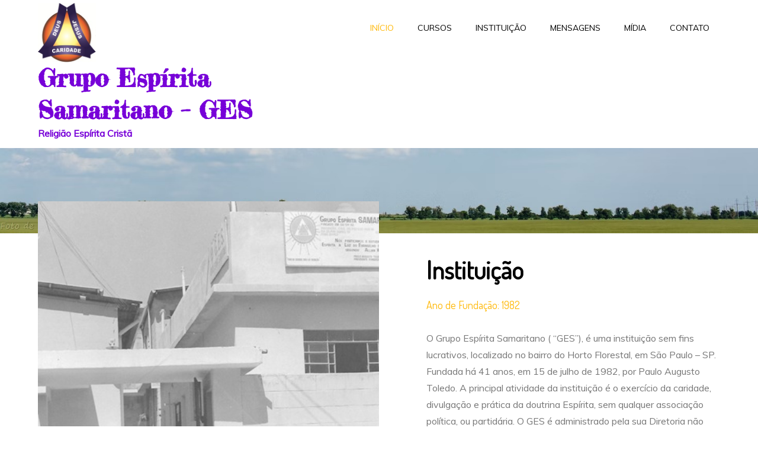

--- FILE ---
content_type: text/html; charset=UTF-8
request_url: https://www.gruposamaritano.com.br/ges/page/2/
body_size: 18253
content:
<!-- This page is cached by the Hummingbird Performance plugin v3.17.2 - https://wordpress.org/plugins/hummingbird-performance/. --><!DOCTYPE html> <html lang="pt-BR"><head>
	<meta charset="UTF-8">
	<meta name="viewport" content="width=device-width, initial-scale=1">
	<link rel="profile" href="http://gmpg.org/xfn/11">
		
<title>Grupo Espírita Samaritano &#8211; GES &#8211; Página: 2 &#8211; Religião Espírita Cristã</title>
<meta name='robots' content='max-image-preview:large' />
<link rel='dns-prefetch' href='//fonts.googleapis.com' />
<link href='http://fonts.googleapis.com' rel='preconnect' />
<link href='//fonts.gstatic.com' crossorigin='' rel='preconnect' />
<link rel="alternate" type="application/rss+xml" title="Feed para Grupo Espírita Samaritano - GES &raquo;" href="https://www.gruposamaritano.com.br/ges/feed/" />
<link rel="alternate" type="application/rss+xml" title="Feed de comentários para Grupo Espírita Samaritano - GES &raquo;" href="https://www.gruposamaritano.com.br/ges/comments/feed/" />
<style id='wp-img-auto-sizes-contain-inline-css' type='text/css'>
img:is([sizes=auto i],[sizes^="auto," i]){contain-intrinsic-size:3000px 1500px}
/*# sourceURL=wp-img-auto-sizes-contain-inline-css */
</style>
<style id='wp-block-library-inline-css' type='text/css'>
:root{--wp-block-synced-color:#7a00df;--wp-block-synced-color--rgb:122,0,223;--wp-bound-block-color:var(--wp-block-synced-color);--wp-editor-canvas-background:#ddd;--wp-admin-theme-color:#007cba;--wp-admin-theme-color--rgb:0,124,186;--wp-admin-theme-color-darker-10:#006ba1;--wp-admin-theme-color-darker-10--rgb:0,107,160.5;--wp-admin-theme-color-darker-20:#005a87;--wp-admin-theme-color-darker-20--rgb:0,90,135;--wp-admin-border-width-focus:2px}@media (min-resolution:192dpi){:root{--wp-admin-border-width-focus:1.5px}}.wp-element-button{cursor:pointer}:root .has-very-light-gray-background-color{background-color:#eee}:root .has-very-dark-gray-background-color{background-color:#313131}:root .has-very-light-gray-color{color:#eee}:root .has-very-dark-gray-color{color:#313131}:root .has-vivid-green-cyan-to-vivid-cyan-blue-gradient-background{background:linear-gradient(135deg,#00d084,#0693e3)}:root .has-purple-crush-gradient-background{background:linear-gradient(135deg,#34e2e4,#4721fb 50%,#ab1dfe)}:root .has-hazy-dawn-gradient-background{background:linear-gradient(135deg,#faaca8,#dad0ec)}:root .has-subdued-olive-gradient-background{background:linear-gradient(135deg,#fafae1,#67a671)}:root .has-atomic-cream-gradient-background{background:linear-gradient(135deg,#fdd79a,#004a59)}:root .has-nightshade-gradient-background{background:linear-gradient(135deg,#330968,#31cdcf)}:root .has-midnight-gradient-background{background:linear-gradient(135deg,#020381,#2874fc)}:root{--wp--preset--font-size--normal:16px;--wp--preset--font-size--huge:42px}.has-regular-font-size{font-size:1em}.has-larger-font-size{font-size:2.625em}.has-normal-font-size{font-size:var(--wp--preset--font-size--normal)}.has-huge-font-size{font-size:var(--wp--preset--font-size--huge)}.has-text-align-center{text-align:center}.has-text-align-left{text-align:left}.has-text-align-right{text-align:right}.has-fit-text{white-space:nowrap!important}#end-resizable-editor-section{display:none}.aligncenter{clear:both}.items-justified-left{justify-content:flex-start}.items-justified-center{justify-content:center}.items-justified-right{justify-content:flex-end}.items-justified-space-between{justify-content:space-between}.screen-reader-text{border:0;clip-path:inset(50%);height:1px;margin:-1px;overflow:hidden;padding:0;position:absolute;width:1px;word-wrap:normal!important}.screen-reader-text:focus{background-color:#ddd;clip-path:none;color:#444;display:block;font-size:1em;height:auto;left:5px;line-height:normal;padding:15px 23px 14px;text-decoration:none;top:5px;width:auto;z-index:100000}html :where(.has-border-color){border-style:solid}html :where([style*=border-top-color]){border-top-style:solid}html :where([style*=border-right-color]){border-right-style:solid}html :where([style*=border-bottom-color]){border-bottom-style:solid}html :where([style*=border-left-color]){border-left-style:solid}html :where([style*=border-width]){border-style:solid}html :where([style*=border-top-width]){border-top-style:solid}html :where([style*=border-right-width]){border-right-style:solid}html :where([style*=border-bottom-width]){border-bottom-style:solid}html :where([style*=border-left-width]){border-left-style:solid}html :where(img[class*=wp-image-]){height:auto;max-width:100%}:where(figure){margin:0 0 1em}html :where(.is-position-sticky){--wp-admin--admin-bar--position-offset:var(--wp-admin--admin-bar--height,0px)}@media screen and (max-width:600px){html :where(.is-position-sticky){--wp-admin--admin-bar--position-offset:0px}}

/*# sourceURL=wp-block-library-inline-css */
</style><style id='wp-block-heading-inline-css' type='text/css'>
h1:where(.wp-block-heading).has-background,h2:where(.wp-block-heading).has-background,h3:where(.wp-block-heading).has-background,h4:where(.wp-block-heading).has-background,h5:where(.wp-block-heading).has-background,h6:where(.wp-block-heading).has-background{padding:1.25em 2.375em}h1.has-text-align-left[style*=writing-mode]:where([style*=vertical-lr]),h1.has-text-align-right[style*=writing-mode]:where([style*=vertical-rl]),h2.has-text-align-left[style*=writing-mode]:where([style*=vertical-lr]),h2.has-text-align-right[style*=writing-mode]:where([style*=vertical-rl]),h3.has-text-align-left[style*=writing-mode]:where([style*=vertical-lr]),h3.has-text-align-right[style*=writing-mode]:where([style*=vertical-rl]),h4.has-text-align-left[style*=writing-mode]:where([style*=vertical-lr]),h4.has-text-align-right[style*=writing-mode]:where([style*=vertical-rl]),h5.has-text-align-left[style*=writing-mode]:where([style*=vertical-lr]),h5.has-text-align-right[style*=writing-mode]:where([style*=vertical-rl]),h6.has-text-align-left[style*=writing-mode]:where([style*=vertical-lr]),h6.has-text-align-right[style*=writing-mode]:where([style*=vertical-rl]){rotate:180deg}
/*# sourceURL=https://www.gruposamaritano.com.br/ges/wp-includes/blocks/heading/style.min.css */
</style>
<style id='wp-block-image-inline-css' type='text/css'>
.wp-block-image>a,.wp-block-image>figure>a{display:inline-block}.wp-block-image img{box-sizing:border-box;height:auto;max-width:100%;vertical-align:bottom}@media not (prefers-reduced-motion){.wp-block-image img.hide{visibility:hidden}.wp-block-image img.show{animation:show-content-image .4s}}.wp-block-image[style*=border-radius] img,.wp-block-image[style*=border-radius]>a{border-radius:inherit}.wp-block-image.has-custom-border img{box-sizing:border-box}.wp-block-image.aligncenter{text-align:center}.wp-block-image.alignfull>a,.wp-block-image.alignwide>a{width:100%}.wp-block-image.alignfull img,.wp-block-image.alignwide img{height:auto;width:100%}.wp-block-image .aligncenter,.wp-block-image .alignleft,.wp-block-image .alignright,.wp-block-image.aligncenter,.wp-block-image.alignleft,.wp-block-image.alignright{display:table}.wp-block-image .aligncenter>figcaption,.wp-block-image .alignleft>figcaption,.wp-block-image .alignright>figcaption,.wp-block-image.aligncenter>figcaption,.wp-block-image.alignleft>figcaption,.wp-block-image.alignright>figcaption{caption-side:bottom;display:table-caption}.wp-block-image .alignleft{float:left;margin:.5em 1em .5em 0}.wp-block-image .alignright{float:right;margin:.5em 0 .5em 1em}.wp-block-image .aligncenter{margin-left:auto;margin-right:auto}.wp-block-image :where(figcaption){margin-bottom:1em;margin-top:.5em}.wp-block-image.is-style-circle-mask img{border-radius:9999px}@supports ((-webkit-mask-image:none) or (mask-image:none)) or (-webkit-mask-image:none){.wp-block-image.is-style-circle-mask img{border-radius:0;-webkit-mask-image:url('data:image/svg+xml;utf8,<svg viewBox="0 0 100 100" xmlns="http://www.w3.org/2000/svg"><circle cx="50" cy="50" r="50"/></svg>');mask-image:url('data:image/svg+xml;utf8,<svg viewBox="0 0 100 100" xmlns="http://www.w3.org/2000/svg"><circle cx="50" cy="50" r="50"/></svg>');mask-mode:alpha;-webkit-mask-position:center;mask-position:center;-webkit-mask-repeat:no-repeat;mask-repeat:no-repeat;-webkit-mask-size:contain;mask-size:contain}}:root :where(.wp-block-image.is-style-rounded img,.wp-block-image .is-style-rounded img){border-radius:9999px}.wp-block-image figure{margin:0}.wp-lightbox-container{display:flex;flex-direction:column;position:relative}.wp-lightbox-container img{cursor:zoom-in}.wp-lightbox-container img:hover+button{opacity:1}.wp-lightbox-container button{align-items:center;backdrop-filter:blur(16px) saturate(180%);background-color:#5a5a5a40;border:none;border-radius:4px;cursor:zoom-in;display:flex;height:20px;justify-content:center;opacity:0;padding:0;position:absolute;right:16px;text-align:center;top:16px;width:20px;z-index:100}@media not (prefers-reduced-motion){.wp-lightbox-container button{transition:opacity .2s ease}}.wp-lightbox-container button:focus-visible{outline:3px auto #5a5a5a40;outline:3px auto -webkit-focus-ring-color;outline-offset:3px}.wp-lightbox-container button:hover{cursor:pointer;opacity:1}.wp-lightbox-container button:focus{opacity:1}.wp-lightbox-container button:focus,.wp-lightbox-container button:hover,.wp-lightbox-container button:not(:hover):not(:active):not(.has-background){background-color:#5a5a5a40;border:none}.wp-lightbox-overlay{box-sizing:border-box;cursor:zoom-out;height:100vh;left:0;overflow:hidden;position:fixed;top:0;visibility:hidden;width:100%;z-index:100000}.wp-lightbox-overlay .close-button{align-items:center;cursor:pointer;display:flex;justify-content:center;min-height:40px;min-width:40px;padding:0;position:absolute;right:calc(env(safe-area-inset-right) + 16px);top:calc(env(safe-area-inset-top) + 16px);z-index:5000000}.wp-lightbox-overlay .close-button:focus,.wp-lightbox-overlay .close-button:hover,.wp-lightbox-overlay .close-button:not(:hover):not(:active):not(.has-background){background:none;border:none}.wp-lightbox-overlay .lightbox-image-container{height:var(--wp--lightbox-container-height);left:50%;overflow:hidden;position:absolute;top:50%;transform:translate(-50%,-50%);transform-origin:top left;width:var(--wp--lightbox-container-width);z-index:9999999999}.wp-lightbox-overlay .wp-block-image{align-items:center;box-sizing:border-box;display:flex;height:100%;justify-content:center;margin:0;position:relative;transform-origin:0 0;width:100%;z-index:3000000}.wp-lightbox-overlay .wp-block-image img{height:var(--wp--lightbox-image-height);min-height:var(--wp--lightbox-image-height);min-width:var(--wp--lightbox-image-width);width:var(--wp--lightbox-image-width)}.wp-lightbox-overlay .wp-block-image figcaption{display:none}.wp-lightbox-overlay button{background:none;border:none}.wp-lightbox-overlay .scrim{background-color:#fff;height:100%;opacity:.9;position:absolute;width:100%;z-index:2000000}.wp-lightbox-overlay.active{visibility:visible}@media not (prefers-reduced-motion){.wp-lightbox-overlay.active{animation:turn-on-visibility .25s both}.wp-lightbox-overlay.active img{animation:turn-on-visibility .35s both}.wp-lightbox-overlay.show-closing-animation:not(.active){animation:turn-off-visibility .35s both}.wp-lightbox-overlay.show-closing-animation:not(.active) img{animation:turn-off-visibility .25s both}.wp-lightbox-overlay.zoom.active{animation:none;opacity:1;visibility:visible}.wp-lightbox-overlay.zoom.active .lightbox-image-container{animation:lightbox-zoom-in .4s}.wp-lightbox-overlay.zoom.active .lightbox-image-container img{animation:none}.wp-lightbox-overlay.zoom.active .scrim{animation:turn-on-visibility .4s forwards}.wp-lightbox-overlay.zoom.show-closing-animation:not(.active){animation:none}.wp-lightbox-overlay.zoom.show-closing-animation:not(.active) .lightbox-image-container{animation:lightbox-zoom-out .4s}.wp-lightbox-overlay.zoom.show-closing-animation:not(.active) .lightbox-image-container img{animation:none}.wp-lightbox-overlay.zoom.show-closing-animation:not(.active) .scrim{animation:turn-off-visibility .4s forwards}}@keyframes show-content-image{0%{visibility:hidden}99%{visibility:hidden}to{visibility:visible}}@keyframes turn-on-visibility{0%{opacity:0}to{opacity:1}}@keyframes turn-off-visibility{0%{opacity:1;visibility:visible}99%{opacity:0;visibility:visible}to{opacity:0;visibility:hidden}}@keyframes lightbox-zoom-in{0%{transform:translate(calc((-100vw + var(--wp--lightbox-scrollbar-width))/2 + var(--wp--lightbox-initial-left-position)),calc(-50vh + var(--wp--lightbox-initial-top-position))) scale(var(--wp--lightbox-scale))}to{transform:translate(-50%,-50%) scale(1)}}@keyframes lightbox-zoom-out{0%{transform:translate(-50%,-50%) scale(1);visibility:visible}99%{visibility:visible}to{transform:translate(calc((-100vw + var(--wp--lightbox-scrollbar-width))/2 + var(--wp--lightbox-initial-left-position)),calc(-50vh + var(--wp--lightbox-initial-top-position))) scale(var(--wp--lightbox-scale));visibility:hidden}}
/*# sourceURL=https://www.gruposamaritano.com.br/ges/wp-includes/blocks/image/style.min.css */
</style>
<style id='wp-block-image-theme-inline-css' type='text/css'>
:root :where(.wp-block-image figcaption){color:#555;font-size:13px;text-align:center}.is-dark-theme :root :where(.wp-block-image figcaption){color:#ffffffa6}.wp-block-image{margin:0 0 1em}
/*# sourceURL=https://www.gruposamaritano.com.br/ges/wp-includes/blocks/image/theme.min.css */
</style>
<style id='wp-block-quote-inline-css' type='text/css'>
.wp-block-quote{box-sizing:border-box;overflow-wrap:break-word}.wp-block-quote.is-large:where(:not(.is-style-plain)),.wp-block-quote.is-style-large:where(:not(.is-style-plain)){margin-bottom:1em;padding:0 1em}.wp-block-quote.is-large:where(:not(.is-style-plain)) p,.wp-block-quote.is-style-large:where(:not(.is-style-plain)) p{font-size:1.5em;font-style:italic;line-height:1.6}.wp-block-quote.is-large:where(:not(.is-style-plain)) cite,.wp-block-quote.is-large:where(:not(.is-style-plain)) footer,.wp-block-quote.is-style-large:where(:not(.is-style-plain)) cite,.wp-block-quote.is-style-large:where(:not(.is-style-plain)) footer{font-size:1.125em;text-align:right}.wp-block-quote>cite{display:block}
/*# sourceURL=https://www.gruposamaritano.com.br/ges/wp-includes/blocks/quote/style.min.css */
</style>
<style id='wp-block-quote-theme-inline-css' type='text/css'>
.wp-block-quote{border-left:.25em solid;margin:0 0 1.75em;padding-left:1em}.wp-block-quote cite,.wp-block-quote footer{color:currentColor;font-size:.8125em;font-style:normal;position:relative}.wp-block-quote:where(.has-text-align-right){border-left:none;border-right:.25em solid;padding-left:0;padding-right:1em}.wp-block-quote:where(.has-text-align-center){border:none;padding-left:0}.wp-block-quote.is-large,.wp-block-quote.is-style-large,.wp-block-quote:where(.is-style-plain){border:none}
/*# sourceURL=https://www.gruposamaritano.com.br/ges/wp-includes/blocks/quote/theme.min.css */
</style>
<style id='wp-block-separator-inline-css' type='text/css'>
@charset "UTF-8";.wp-block-separator{border:none;border-top:2px solid}:root :where(.wp-block-separator.is-style-dots){height:auto;line-height:1;text-align:center}:root :where(.wp-block-separator.is-style-dots):before{color:currentColor;content:"···";font-family:serif;font-size:1.5em;letter-spacing:2em;padding-left:2em}.wp-block-separator.is-style-dots{background:none!important;border:none!important}
/*# sourceURL=https://www.gruposamaritano.com.br/ges/wp-includes/blocks/separator/style.min.css */
</style>
<style id='wp-block-separator-theme-inline-css' type='text/css'>
.wp-block-separator.has-css-opacity{opacity:.4}.wp-block-separator{border:none;border-bottom:2px solid;margin-left:auto;margin-right:auto}.wp-block-separator.has-alpha-channel-opacity{opacity:1}.wp-block-separator:not(.is-style-wide):not(.is-style-dots){width:100px}.wp-block-separator.has-background:not(.is-style-dots){border-bottom:none;height:1px}.wp-block-separator.has-background:not(.is-style-wide):not(.is-style-dots){height:2px}
/*# sourceURL=https://www.gruposamaritano.com.br/ges/wp-includes/blocks/separator/theme.min.css */
</style>
<style id='global-styles-inline-css' type='text/css'>
:root{--wp--preset--aspect-ratio--square: 1;--wp--preset--aspect-ratio--4-3: 4/3;--wp--preset--aspect-ratio--3-4: 3/4;--wp--preset--aspect-ratio--3-2: 3/2;--wp--preset--aspect-ratio--2-3: 2/3;--wp--preset--aspect-ratio--16-9: 16/9;--wp--preset--aspect-ratio--9-16: 9/16;--wp--preset--color--black: #000000;--wp--preset--color--cyan-bluish-gray: #abb8c3;--wp--preset--color--white: #ffffff;--wp--preset--color--pale-pink: #f78da7;--wp--preset--color--vivid-red: #cf2e2e;--wp--preset--color--luminous-vivid-orange: #ff6900;--wp--preset--color--luminous-vivid-amber: #fcb900;--wp--preset--color--light-green-cyan: #7bdcb5;--wp--preset--color--vivid-green-cyan: #00d084;--wp--preset--color--pale-cyan-blue: #8ed1fc;--wp--preset--color--vivid-cyan-blue: #0693e3;--wp--preset--color--vivid-purple: #9b51e0;--wp--preset--color--tan: #E6DBAD;--wp--preset--color--yellow: #FDE64B;--wp--preset--color--orange: #ED7014;--wp--preset--color--red: #D0312D;--wp--preset--color--pink: #b565a7;--wp--preset--color--purple: #A32CC4;--wp--preset--color--blue: #3A43BA;--wp--preset--color--green: #3BB143;--wp--preset--color--brown: #231709;--wp--preset--color--grey: #6C626D;--wp--preset--gradient--vivid-cyan-blue-to-vivid-purple: linear-gradient(135deg,rgb(6,147,227) 0%,rgb(155,81,224) 100%);--wp--preset--gradient--light-green-cyan-to-vivid-green-cyan: linear-gradient(135deg,rgb(122,220,180) 0%,rgb(0,208,130) 100%);--wp--preset--gradient--luminous-vivid-amber-to-luminous-vivid-orange: linear-gradient(135deg,rgb(252,185,0) 0%,rgb(255,105,0) 100%);--wp--preset--gradient--luminous-vivid-orange-to-vivid-red: linear-gradient(135deg,rgb(255,105,0) 0%,rgb(207,46,46) 100%);--wp--preset--gradient--very-light-gray-to-cyan-bluish-gray: linear-gradient(135deg,rgb(238,238,238) 0%,rgb(169,184,195) 100%);--wp--preset--gradient--cool-to-warm-spectrum: linear-gradient(135deg,rgb(74,234,220) 0%,rgb(151,120,209) 20%,rgb(207,42,186) 40%,rgb(238,44,130) 60%,rgb(251,105,98) 80%,rgb(254,248,76) 100%);--wp--preset--gradient--blush-light-purple: linear-gradient(135deg,rgb(255,206,236) 0%,rgb(152,150,240) 100%);--wp--preset--gradient--blush-bordeaux: linear-gradient(135deg,rgb(254,205,165) 0%,rgb(254,45,45) 50%,rgb(107,0,62) 100%);--wp--preset--gradient--luminous-dusk: linear-gradient(135deg,rgb(255,203,112) 0%,rgb(199,81,192) 50%,rgb(65,88,208) 100%);--wp--preset--gradient--pale-ocean: linear-gradient(135deg,rgb(255,245,203) 0%,rgb(182,227,212) 50%,rgb(51,167,181) 100%);--wp--preset--gradient--electric-grass: linear-gradient(135deg,rgb(202,248,128) 0%,rgb(113,206,126) 100%);--wp--preset--gradient--midnight: linear-gradient(135deg,rgb(2,3,129) 0%,rgb(40,116,252) 100%);--wp--preset--font-size--small: 12px;--wp--preset--font-size--medium: 20px;--wp--preset--font-size--large: 36px;--wp--preset--font-size--x-large: 42px;--wp--preset--font-size--regular: 16px;--wp--preset--font-size--larger: 36px;--wp--preset--font-size--huge: 48px;--wp--preset--spacing--20: 0.44rem;--wp--preset--spacing--30: 0.67rem;--wp--preset--spacing--40: 1rem;--wp--preset--spacing--50: 1.5rem;--wp--preset--spacing--60: 2.25rem;--wp--preset--spacing--70: 3.38rem;--wp--preset--spacing--80: 5.06rem;--wp--preset--shadow--natural: 6px 6px 9px rgba(0, 0, 0, 0.2);--wp--preset--shadow--deep: 12px 12px 50px rgba(0, 0, 0, 0.4);--wp--preset--shadow--sharp: 6px 6px 0px rgba(0, 0, 0, 0.2);--wp--preset--shadow--outlined: 6px 6px 0px -3px rgb(255, 255, 255), 6px 6px rgb(0, 0, 0);--wp--preset--shadow--crisp: 6px 6px 0px rgb(0, 0, 0);}:where(.is-layout-flex){gap: 0.5em;}:where(.is-layout-grid){gap: 0.5em;}body .is-layout-flex{display: flex;}.is-layout-flex{flex-wrap: wrap;align-items: center;}.is-layout-flex > :is(*, div){margin: 0;}body .is-layout-grid{display: grid;}.is-layout-grid > :is(*, div){margin: 0;}:where(.wp-block-columns.is-layout-flex){gap: 2em;}:where(.wp-block-columns.is-layout-grid){gap: 2em;}:where(.wp-block-post-template.is-layout-flex){gap: 1.25em;}:where(.wp-block-post-template.is-layout-grid){gap: 1.25em;}.has-black-color{color: var(--wp--preset--color--black) !important;}.has-cyan-bluish-gray-color{color: var(--wp--preset--color--cyan-bluish-gray) !important;}.has-white-color{color: var(--wp--preset--color--white) !important;}.has-pale-pink-color{color: var(--wp--preset--color--pale-pink) !important;}.has-vivid-red-color{color: var(--wp--preset--color--vivid-red) !important;}.has-luminous-vivid-orange-color{color: var(--wp--preset--color--luminous-vivid-orange) !important;}.has-luminous-vivid-amber-color{color: var(--wp--preset--color--luminous-vivid-amber) !important;}.has-light-green-cyan-color{color: var(--wp--preset--color--light-green-cyan) !important;}.has-vivid-green-cyan-color{color: var(--wp--preset--color--vivid-green-cyan) !important;}.has-pale-cyan-blue-color{color: var(--wp--preset--color--pale-cyan-blue) !important;}.has-vivid-cyan-blue-color{color: var(--wp--preset--color--vivid-cyan-blue) !important;}.has-vivid-purple-color{color: var(--wp--preset--color--vivid-purple) !important;}.has-black-background-color{background-color: var(--wp--preset--color--black) !important;}.has-cyan-bluish-gray-background-color{background-color: var(--wp--preset--color--cyan-bluish-gray) !important;}.has-white-background-color{background-color: var(--wp--preset--color--white) !important;}.has-pale-pink-background-color{background-color: var(--wp--preset--color--pale-pink) !important;}.has-vivid-red-background-color{background-color: var(--wp--preset--color--vivid-red) !important;}.has-luminous-vivid-orange-background-color{background-color: var(--wp--preset--color--luminous-vivid-orange) !important;}.has-luminous-vivid-amber-background-color{background-color: var(--wp--preset--color--luminous-vivid-amber) !important;}.has-light-green-cyan-background-color{background-color: var(--wp--preset--color--light-green-cyan) !important;}.has-vivid-green-cyan-background-color{background-color: var(--wp--preset--color--vivid-green-cyan) !important;}.has-pale-cyan-blue-background-color{background-color: var(--wp--preset--color--pale-cyan-blue) !important;}.has-vivid-cyan-blue-background-color{background-color: var(--wp--preset--color--vivid-cyan-blue) !important;}.has-vivid-purple-background-color{background-color: var(--wp--preset--color--vivid-purple) !important;}.has-black-border-color{border-color: var(--wp--preset--color--black) !important;}.has-cyan-bluish-gray-border-color{border-color: var(--wp--preset--color--cyan-bluish-gray) !important;}.has-white-border-color{border-color: var(--wp--preset--color--white) !important;}.has-pale-pink-border-color{border-color: var(--wp--preset--color--pale-pink) !important;}.has-vivid-red-border-color{border-color: var(--wp--preset--color--vivid-red) !important;}.has-luminous-vivid-orange-border-color{border-color: var(--wp--preset--color--luminous-vivid-orange) !important;}.has-luminous-vivid-amber-border-color{border-color: var(--wp--preset--color--luminous-vivid-amber) !important;}.has-light-green-cyan-border-color{border-color: var(--wp--preset--color--light-green-cyan) !important;}.has-vivid-green-cyan-border-color{border-color: var(--wp--preset--color--vivid-green-cyan) !important;}.has-pale-cyan-blue-border-color{border-color: var(--wp--preset--color--pale-cyan-blue) !important;}.has-vivid-cyan-blue-border-color{border-color: var(--wp--preset--color--vivid-cyan-blue) !important;}.has-vivid-purple-border-color{border-color: var(--wp--preset--color--vivid-purple) !important;}.has-vivid-cyan-blue-to-vivid-purple-gradient-background{background: var(--wp--preset--gradient--vivid-cyan-blue-to-vivid-purple) !important;}.has-light-green-cyan-to-vivid-green-cyan-gradient-background{background: var(--wp--preset--gradient--light-green-cyan-to-vivid-green-cyan) !important;}.has-luminous-vivid-amber-to-luminous-vivid-orange-gradient-background{background: var(--wp--preset--gradient--luminous-vivid-amber-to-luminous-vivid-orange) !important;}.has-luminous-vivid-orange-to-vivid-red-gradient-background{background: var(--wp--preset--gradient--luminous-vivid-orange-to-vivid-red) !important;}.has-very-light-gray-to-cyan-bluish-gray-gradient-background{background: var(--wp--preset--gradient--very-light-gray-to-cyan-bluish-gray) !important;}.has-cool-to-warm-spectrum-gradient-background{background: var(--wp--preset--gradient--cool-to-warm-spectrum) !important;}.has-blush-light-purple-gradient-background{background: var(--wp--preset--gradient--blush-light-purple) !important;}.has-blush-bordeaux-gradient-background{background: var(--wp--preset--gradient--blush-bordeaux) !important;}.has-luminous-dusk-gradient-background{background: var(--wp--preset--gradient--luminous-dusk) !important;}.has-pale-ocean-gradient-background{background: var(--wp--preset--gradient--pale-ocean) !important;}.has-electric-grass-gradient-background{background: var(--wp--preset--gradient--electric-grass) !important;}.has-midnight-gradient-background{background: var(--wp--preset--gradient--midnight) !important;}.has-small-font-size{font-size: var(--wp--preset--font-size--small) !important;}.has-medium-font-size{font-size: var(--wp--preset--font-size--medium) !important;}.has-large-font-size{font-size: var(--wp--preset--font-size--large) !important;}.has-x-large-font-size{font-size: var(--wp--preset--font-size--x-large) !important;}
/*# sourceURL=global-styles-inline-css */
</style>

<style id='classic-theme-styles-inline-css' type='text/css'>
/*! This file is auto-generated */
.wp-block-button__link{color:#fff;background-color:#32373c;border-radius:9999px;box-shadow:none;text-decoration:none;padding:calc(.667em + 2px) calc(1.333em + 2px);font-size:1.125em}.wp-block-file__button{background:#32373c;color:#fff;text-decoration:none}
/*# sourceURL=/wp-includes/css/classic-themes.min.css */
</style>
<link rel='stylesheet' id='cpsh-shortcodes-css' href='https://www.gruposamaritano.com.br/ges/wp-content/uploads/hummingbird-assets/4292227df8d42a1f1038e6c5eded72ad.css' type='text/css' media='all' />
<link rel="preload" as="style" href="https://fonts.googleapis.com/css?family=Bad+Script%7CRighteous%7CDosis%7CCinzel+Decorative%7CFaster+One%7CCourgette%7CTangerine%7CHenny+Penny%7CKaushan+Script%7CMarck+Script%7CFredericka+the+Great%7CRaleway%3A300%2C400%2C500%2C600%2C700%7CPoppins%7CMontserrat%3A300%2C400%2C500%2C600%2C700%7CQuicksand%3A300%2C400%2C500%2C600%2C700%7COpen+Sans%7CLato%3A300%2C400%2C500%2C600%2C700%7CUbuntu%7CPlayfair+Display%7CLora%7CTitillium+Web%7CMuli%7CNunito+Sans%7CMaven+Pro%7CCairo%7CPhilosopher%7CRoboto%7COxygen&#038;subset=latin%2Clatin-ext" /><link rel='stylesheet' id='golden-builder-google-fonts-css' href='https://fonts.googleapis.com/css?family=Bad+Script%7CRighteous%7CDosis%7CCinzel+Decorative%7CFaster+One%7CCourgette%7CTangerine%7CHenny+Penny%7CKaushan+Script%7CMarck+Script%7CFredericka+the+Great%7CRaleway%3A300%2C400%2C500%2C600%2C700%7CPoppins%7CMontserrat%3A300%2C400%2C500%2C600%2C700%7CQuicksand%3A300%2C400%2C500%2C600%2C700%7COpen+Sans%7CLato%3A300%2C400%2C500%2C600%2C700%7CUbuntu%7CPlayfair+Display%7CLora%7CTitillium+Web%7CMuli%7CNunito+Sans%7CMaven+Pro%7CCairo%7CPhilosopher%7CRoboto%7COxygen&#038;subset=latin%2Clatin-ext' type='text/css' media='print' onload='this.media=&#34;all&#34;' />
<link rel='stylesheet' id='wphb-1-css' href='https://www.gruposamaritano.com.br/ges/wp-content/uploads/hummingbird-assets/9ed7e59ec3ebc6d67f520938c04f4d60.css' type='text/css' media='all' />
<style id='wphb-1-inline-css' type='text/css'>
#site-identity .site-title a,
		#site-identity p.site-description {
			color: #7700d8}
/*# sourceURL=wphb-1-inline-css */
</style>
<script type="text/javascript" src="https://www.gruposamaritano.com.br/ges/wp-content/uploads/hummingbird-assets/b1e527cabbe8d026970ca4716651d819.js" id="wphb-2-js"></script>
<link rel="https://api.w.org/" href="https://www.gruposamaritano.com.br/ges/wp-json/" /><link rel="EditURI" type="application/rsd+xml" title="RSD" href="https://www.gruposamaritano.com.br/ges/xmlrpc.php?rsd" />
<meta name="generator" content="WordPress 6.9" />
<style type="text/css" id="custom-background-css">
body.custom-background { background-image: url("https://www.gruposamaritano.com.br/ges/wp-content/uploads/2023/11/Clipboard02abg.jpg"); background-position: left top; background-size: contain; background-repeat: no-repeat; background-attachment: scroll; }
</style>
	<link rel="icon" href="https://www.gruposamaritano.com.br/ges/wp-content/uploads/2023/11/logo1-150x150.jpg" sizes="32x32" />
<link rel="icon" href="https://www.gruposamaritano.com.br/ges/wp-content/uploads/2023/11/logo1.jpg" sizes="192x192" />
<link rel="apple-touch-icon" href="https://www.gruposamaritano.com.br/ges/wp-content/uploads/2023/11/logo1.jpg" />
<meta name="msapplication-TileImage" content="https://www.gruposamaritano.com.br/ges/wp-content/uploads/2023/11/logo1.jpg" />
</head>

<body class="home blog paged custom-background wp-custom-logo paged-2 wp-theme-golden-builder hfeed blog-banner-disable  default-about fullwidth-slider right-sidebar blog-one">
<div id="page" class="site"><a class="skip-link screen-reader-text" href="#content">Skip to content</a>		<header id="masthead" class="site-header nav-shrink" role="banner">          

     <div class="site-menu"  >
        <div class="overlay"></div>
        <div class="wrapper">
        <div class="site-branding" >
            <div class="site-logo">
                                    <a href="https://www.gruposamaritano.com.br/ges/" class="custom-logo-link" rel="home"><img width="204" height="209" src="https://www.gruposamaritano.com.br/ges/wp-content/uploads/2023/11/logo1.jpg" class="custom-logo" alt="Grupo Espírita Samaritano &#8211; GES" decoding="async" /></a>                            </div><!-- .site-logo -->

            <div id="site-identity">
                <h1 class="site-title">
                    <a href="https://www.gruposamaritano.com.br/ges/" rel="home">  Grupo Espírita Samaritano &#8211; GES</a>
                </h1>

                                    <p class="site-description">Religião Espírita Cristã</p>
                            </div><!-- #site-identity -->
        </div> <!-- .site-branding -->
          <nav id="site-navigation" class="main-navigation" role="navigation" aria-label="Primary Menu">
                <button type="button" class="menu-toggle">
                    <span class="icon-bar"></span>
                    <span class="icon-bar"></span>
                    <span class="icon-bar"></span>
                </button>

                <div class="menu-topo-container"><ul id="primary-menu" class="nav-menu"><li id="menu-item-1957" class="menu-item menu-item-type-custom menu-item-object-custom current-menu-item menu-item-home menu-item-1957"><a href="https://www.gruposamaritano.com.br/ges/">Início</a></li>
<li id="menu-item-1952" class="menu-item menu-item-type-post_type menu-item-object-page menu-item-1952"><a href="https://www.gruposamaritano.com.br/ges/cursos/">Cursos</a></li>
<li id="menu-item-1955" class="menu-item menu-item-type-post_type menu-item-object-page menu-item-1955"><a href="https://www.gruposamaritano.com.br/ges/sobre/">Instituição</a></li>
<li id="menu-item-1953" class="menu-item menu-item-type-post_type menu-item-object-page menu-item-1953"><a href="https://www.gruposamaritano.com.br/ges/mensagens/">Mensagens</a></li>
<li id="menu-item-2041" class="menu-item menu-item-type-post_type menu-item-object-post menu-item-2041"><a href="https://www.gruposamaritano.com.br/ges/2020/07/radio-samaritano/">Mídia</a></li>
<li id="menu-item-1954" class="menu-item menu-item-type-post_type menu-item-object-page menu-item-1954"><a href="https://www.gruposamaritano.com.br/ges/contato/">Contato</a></li>
</ul></div>          </nav><!-- #site-navigation -->
        </div>
      </div><!-- .site-menu -->
</header> <!-- header ends here -->	<div id="content" class="site-content">
	        <div id="page-site-header" style="background-image: url('https://www.gruposamaritano.com.br/ges/wp-content/uploads/2015/09/984514.jpg');">
            <div class="overlay"></div>
            <header class='page-header'> 
                <div class="wrapper">
                                    </div><!-- .wrapper -->
            </header>
        </div><!-- #page-site-header -->
        <div class= "page-section">                                    
                    <section id="details">
                        <div class="wrapper">
                                        <article class="has-post-thumbnail">
            <div class="featured-image" style="background-image: url('https://www.gruposamaritano.com.br/ges/wp-content/uploads/2023/11/Clipboard04.jpg');">
            </div><!-- .featured-image -->
            <div class="entry-container">
                <header class="entry-header">
                    <h2 class="entry-title"><a href="https://www.gruposamaritano.com.br/ges/sobre/">Instituição</a></h2>
                                            <h3 class="section-subtitle">Ano de Fundação: 1982</h3>
                                    </header>

                                    <div class="entry-content">
                        <p>O Grupo Espírita Samaritano ( “GES”), é uma instituição sem fins lucrativos, localizado no bairro do Horto Florestal, em São Paulo – SP. Fundada há 41 anos, em 15 de julho de 1982, por Paulo Augusto Toledo. A principal atividade da instituição é o exercício da caridade, divulgação e prática da doutrina Espírita, sem qualquer associação política, ou partidária. O GES é administrado pela sua Diretoria não remunerada e eleita por&hellip;</p>
                    </div><!-- .entry-content -->
                
                <div class="read-more">
                                            <a href="https://www.gruposamaritano.com.br/ges/sobre/" class="btn btn-primary">Leia Mais Aqui!</a>
                                    </div>
            </div><!-- .entry-container -->
            
        </article>
                            </div>
                    </section> 
            
                                            
                    <section id="services" style="background-image: url('https://www.gruposamaritano.com.br/ges/wp-content/uploads/2023/11/Clipboard01b.jpg');">
                        <div class="overlay"></div>
                        <div class="wrapper">
                            
            <div class="section-header">
                    <h2 class="section-title">Chico Xavier</h2>
                            <h3 class="section-subtitle">&quot;Se Allan Kardec tivesse escrito que &quot;fora do Espiritismo não há salvação&quot;, eu teria ido por outro caminho. Graças a Deus, ele escreveu &quot;Fora da Caridade&quot;, ou seja, fora do Amor, não há salvação.&quot;</h3>
                </div>
        
        
    <div class="section-content col-3">
            </div>                         </div>
                    </section> 
            
                                            
                    <section id="project" class="relative page-section">
                        <div class="box"></div>
                        <div class="wrapper">
                            <div class="section-header-wrapper clear">
    <div class="section-header">
                    <h2 class="section-title">Principais atividades</h2>
                            <h3 class="section-subtitle">Resumo dos principais trabalhos do Samaritano - GES.</h3>
            </div>
            <div class="read-more">
            <a href="https://www.gruposamaritano.com.br/ges/contato/" class="btn">Traga seu Apoio!</a>
        </div><!-- read-more -->
    </div><!-- .section-header-wrapper -->
<div class="project-slider modern-slider" data-slick='{"slidesToShow": 3, "slidesToScroll": 1, "infinite": true, "speed": 1200, "dots": true, "arrows":true, "autoplay": true, "fade": false }'>
      
                <article>
                    <div class="featured-image" style="background-image: url('https://www.gruposamaritano.com.br/ges/wp-content/uploads/2023/11/Clipboard07.jpg');">
                        <a href="https://www.gruposamaritano.com.br/ges/2016/11/foto-de-2018/" class="post-thumbnail-link"></a>
                    </div><!-- .featured-image -->

                    <div class="entry-container">
                                                    <div class="entry-meta">
                                <span class="cat-links"><ul class="post-categories">
	<li><a href="https://www.gruposamaritano.com.br/ges/category/atividades/" rel="category tag">Atividades</a></li></ul></span>                            </div><!-- .entry-meta -->
                        
                        <header class="entry-header">
                            <h2 class="entry-title"><a href="https://www.gruposamaritano.com.br/ges/2016/11/foto-de-2018/">Foto de 2018.</a></h2>
                        </header>

                                                    <div class="entry-content">
                                                            </div><!-- .entry-content -->
                                            </div><!-- .entry-container -->
                </article>         
              
                <article>
                    <div class="featured-image" style="background-image: url('https://www.gruposamaritano.com.br/ges/wp-content/uploads/2023/11/Clipboard06.jpg');">
                        <a href="https://www.gruposamaritano.com.br/ges/2016/11/foto-da-decada-de-80-2/" class="post-thumbnail-link"></a>
                    </div><!-- .featured-image -->

                    <div class="entry-container">
                                                    <div class="entry-meta">
                                <span class="cat-links"><ul class="post-categories">
	<li><a href="https://www.gruposamaritano.com.br/ges/category/atividades/" rel="category tag">Atividades</a></li></ul></span>                            </div><!-- .entry-meta -->
                        
                        <header class="entry-header">
                            <h2 class="entry-title"><a href="https://www.gruposamaritano.com.br/ges/2016/11/foto-da-decada-de-80-2/">Foto da década de 80.</a></h2>
                        </header>

                                                    <div class="entry-content">
                                                            </div><!-- .entry-content -->
                                            </div><!-- .entry-container -->
                </article>         
              
                <article>
                    <div class="featured-image" style="background-image: url('https://www.gruposamaritano.com.br/ges/wp-content/uploads/2023/11/Clipboard05.jpg');">
                        <a href="https://www.gruposamaritano.com.br/ges/2016/11/foto-da-decada-de-80/" class="post-thumbnail-link"></a>
                    </div><!-- .featured-image -->

                    <div class="entry-container">
                                                    <div class="entry-meta">
                                <span class="cat-links"><ul class="post-categories">
	<li><a href="https://www.gruposamaritano.com.br/ges/category/atividades/" rel="category tag">Atividades</a></li></ul></span>                            </div><!-- .entry-meta -->
                        
                        <header class="entry-header">
                            <h2 class="entry-title"><a href="https://www.gruposamaritano.com.br/ges/2016/11/foto-da-decada-de-80/">Foto da década de 80.</a></h2>
                        </header>

                                                    <div class="entry-content">
                                                            </div><!-- .entry-content -->
                                            </div><!-- .entry-container -->
                </article>         
                          </div>                        </div>
                    </section>
                    
             
                                                <section id="cta" style="background-image: url('https://www.gruposamaritano.com.br/ges/wp-content/uploads/2023/11/liv-bruce-M0oVPGsWk1E-unsplash.jpg');">

                        <div class="wrapper">
                            
                <div class="section-header">
                <h3 class="section-title" >Contato</h3>
                <h3 class="section-subtitle">
                    <p>Rua Delmar Soares, 137 – Bairro Pedra Branca (Horto Florestal) – CEP 02435-170 São Paulo&hellip;</p>
                </h3>
            </div><!-- .section-header -->

                    <div class="read-more">
                                    <a href="https://www.gruposamaritano.com.br/ges/contato/" class="btn btn-primary">Seja Voluntário!</a>
                                                    <a href="https://www.gruposamaritano.com.br/ges/contato/" class="btn btn-transparent">Fone: (11) 2231-1354</a>
                            </div><!-- .read-more -->
                                        </div>

                    </section>
             

                                            
                    <section id="features">
                        <div class="wrapper">
                                <article>
                    <div class="featured-image" style="background-image: url('https://www.gruposamaritano.com.br/ges/wp-content/uploads/2017/05/96102.jpg');">
            </div><!-- .featured-image -->
                <div class="entry-container">
                            <div class="featured-header" >
                                    <h2 class="section-title">Trabalhos do GES</h2>
                                                        <p class="section-subtitle">(*) Temporariamente suspensos pela reforma de ampliação.</p>
                <!-- .section-header -->
                </div> 
                            
                <div class="features-item-wrapper">
                    <div class="icon-container">
                        <a href="https://www.gruposamaritano.com.br/ges/doutrina-espirita/">
                            <i class="fa fa-check"></i>
                        </a>
                    </div>
                    <div class="features-content">
                        <header class="entry-header">
                            <h2 class="entry-title"><a href="https://www.gruposamaritano.com.br/ges/doutrina-espirita/">Doutrina Espírita</a></h2>
                        </header>

                        <div class="entry-content">
                            <p>Semanalmente o GES atende diversas pessoas através de palestras seguidas&hellip;</p>
                        </div><!-- .entry-content -->
                    </div>
                </div>
                
                <div class="features-item-wrapper">
                    <div class="icon-container">
                        <a href="https://www.gruposamaritano.com.br/ges/trabalhos-sociais/">
                            <i class="fa fa-check"></i>
                        </a>
                    </div>
                    <div class="features-content">
                        <header class="entry-header">
                            <h2 class="entry-title"><a href="https://www.gruposamaritano.com.br/ges/trabalhos-sociais/">Trabalhos Sociais</a></h2>
                        </header>

                        <div class="entry-content">
                            <p>Cesta básica Quinzenalmente o GES distribuí Cestas Básicas para aproximadamente&hellip;</p>
                        </div><!-- .entry-content -->
                    </div>
                </div>
                
                <div class="features-item-wrapper">
                    <div class="icon-container">
                        <a href="https://www.gruposamaritano.com.br/ges/trabalhos-sociais-1/">
                            <i class="fa fa-check"></i>
                        </a>
                    </div>
                    <div class="features-content">
                        <header class="entry-header">
                            <h2 class="entry-title"><a href="https://www.gruposamaritano.com.br/ges/trabalhos-sociais-1/">Trabalhos sociais 1</a></h2>
                        </header>

                        <div class="entry-content">
                            <p>Gestantes Desde sua fundação este trabalho funciona regularmente acolhendo as&hellip;</p>
                        </div><!-- .entry-content -->
                    </div>
                </div>
                
                <div class="features-item-wrapper">
                    <div class="icon-container">
                        <a href="https://www.gruposamaritano.com.br/ges/trabalhos-sociais-2/">
                            <i class="fa fa-check"></i>
                        </a>
                    </div>
                    <div class="features-content">
                        <header class="entry-header">
                            <h2 class="entry-title"><a href="https://www.gruposamaritano.com.br/ges/trabalhos-sociais-2/">Trabalhos Sociais 2</a></h2>
                        </header>

                        <div class="entry-content">
                            <p>Atendimento Médico e Jurídico. Sopa Todos os sábados, são servidos&hellip;</p>
                        </div><!-- .entry-content -->
                    </div>
                </div>
                
                <div class="features-item-wrapper">
                    <div class="icon-container">
                        <a href="https://www.gruposamaritano.com.br/ges/cursos-da-doutrina-espirita/">
                            <i class="fa fa-check"></i>
                        </a>
                    </div>
                    <div class="features-content">
                        <header class="entry-header">
                            <h2 class="entry-title"><a href="https://www.gruposamaritano.com.br/ges/cursos-da-doutrina-espirita/">Cursos da Doutrina Espírita</a></h2>
                        </header>

                        <div class="entry-content">
                            <p>Ministramos cursos da doutrina Espírita e divulgação através de rádio&hellip;</p>
                        </div><!-- .entry-content -->
                    </div>
                </div>
                                </article>                         </div>
                    </section>
                    
              

                                                <section id="blog" class=" page-section">
                        <div class="box"></div>
                        <div class="wrapper">
                         
    <div class="section-header">
            <h2 class="section-title">Informações</h2>
                    <p class="section-subtitle">EU SOU ESPÍRITA, ESTA RELIGIÃO ME EXPLICOU quem sou, de onde vim, para onde vou e o que estou fazendo neste Planeta.</p>
    <!-- .section-header -->
    </div>

  <div class="section-content clear col-3">
                        <article>
                                                <div class="blog-item-wrapper image-top">
                                                            <div class="featured-image" style="background-image: url('https://www.gruposamaritano.com.br/ges/wp-content/uploads/2015/09/984415.jpg');">
                                    <a href="https://www.gruposamaritano.com.br/ges/2016/11/a-sabedoria-de-envelhecer/"></a>  
                                </div>
                            
                            <div class="entry-container">

                                <header class="entry-header">
                                    <h2 class="entry-title">
                                        <a href="https://www.gruposamaritano.com.br/ges/2016/11/a-sabedoria-de-envelhecer/">A sabedoria de envelhecer&#8230;</a>
                                    </h2>
                                </header>
                                                                    <div class="entry-content">
                                        <p>Ele é um homem com mais de 80 anos. Forte. Daqueles bons italianos. Um exemplo de saber envelhecer. Ele já&hellip;</p>
                                    </div><!-- .entry-content -->
                                                                                                    <div class="entry-meta">                 
                                        <span class="cat-links"><ul class="post-categories">
	<li><a href="https://www.gruposamaritano.com.br/ges/category/informacoes/" rel="category tag">Informações</a></li></ul></span>                                    </div><!-- .entry-meta -->
                                                                                            </div><!-- .entry-container -->
                        </div><!-- .post-item -->
                    </article>
                            <article>
                                                <div class="blog-item-wrapper image-top">
                                                            <div class="featured-image" style="background-image: url('https://www.gruposamaritano.com.br/ges/wp-content/uploads/2015/05/987083.jpg');">
                                    <a href="https://www.gruposamaritano.com.br/ges/2016/10/maes-saudaveis/"></a>  
                                </div>
                            
                            <div class="entry-container">

                                <header class="entry-header">
                                    <h2 class="entry-title">
                                        <a href="https://www.gruposamaritano.com.br/ges/2016/10/maes-saudaveis/">Mães saudáveis&#8230;</a>
                                    </h2>
                                </header>
                                                                    <div class="entry-content">
                                        <p>“Mães saudáveis preparam os filhos para arcar com as suas responsabilidades. Com o passar dos anos, elas vão delegando à&hellip;</p>
                                    </div><!-- .entry-content -->
                                                                                                    <div class="entry-meta">                 
                                        <span class="cat-links"><ul class="post-categories">
	<li><a href="https://www.gruposamaritano.com.br/ges/category/informacoes/" rel="category tag">Informações</a></li></ul></span>                                    </div><!-- .entry-meta -->
                                                                                            </div><!-- .entry-container -->
                        </div><!-- .post-item -->
                    </article>
                            <article>
                                                <div class="blog-item-wrapper image-top">
                            
                            <div class="entry-container">

                                <header class="entry-header">
                                    <h2 class="entry-title">
                                        <a href="https://www.gruposamaritano.com.br/ges/2016/05/venha-fazer-o-tratamento-de-cromoterapia/">Venha fazer o tratamento de Cromoterapia</a>
                                    </h2>
                                </header>
                                                                    <div class="entry-content">
                                        <p>Trabalho de Cromoterapia O que é ? Cromoterapia é a prática da utilização das cores na cura de doenças. Cada&hellip;</p>
                                    </div><!-- .entry-content -->
                                                                                                    <div class="entry-meta">                 
                                        <span class="cat-links"><ul class="post-categories">
	<li><a href="https://www.gruposamaritano.com.br/ges/category/informacoes/" rel="category tag">Informações</a></li></ul></span>                                    </div><!-- .entry-meta -->
                                                                                            </div><!-- .entry-container -->
                        </div><!-- .post-item -->
                    </article>
                  </div>                    </div>
                    </section>
                
           	<div class="wrapper page-section">
					<div class="section-header">
			   	                <h2 class="section-title blog-page-title">Os interessados em ajudar e contribuir com a nossa causa podem fazer doações de ALIMENTOS, a serem entregues no endereço do GES, ou através de nosso PIX - 50.997.352/0001-31.</h2>
	            	        </div>
				<div id="primary" class="content-area">
			<main id="main" class="site-main blog-posts-wrapper" role="main">
				<div class="col-3  grid ">
				
					
<article id="post-1884" class="grid-item clear post-1884 post type-post status-publish format-standard has-post-thumbnail hentry category-reflexoes">
	<div class="post-item">

				    			    							<figure>
					    <a href="https://www.gruposamaritano.com.br/ges/2017/06/o-silencio/"><img width="480" height="271" src="https://www.gruposamaritano.com.br/ges/wp-content/uploads/2017/06/95661.jpg" class="attachment-full size-full wp-post-image" alt="" decoding="async" fetchpriority="high" srcset="https://www.gruposamaritano.com.br/ges/wp-content/uploads/2017/06/95661.jpg 480w, https://www.gruposamaritano.com.br/ges/wp-content/uploads/2017/06/95661-300x169.jpg 300w" sizes="(max-width: 480px) 100vw, 480px" /></a>
					</figure>
				
		<div class="entry-container">
			<header class="entry-header">
									<div class="entry-meta post-cat">
						<span class="cat-links"><ul class="post-categories">
	<li><a href="https://www.gruposamaritano.com.br/ges/category/reflexoes/" rel="category tag">Reflexões</a></li></ul></span>					</div><!-- .entry-meta -->
								
				<h2 class="entry-title" style="font-size:px; "><a href="https://www.gruposamaritano.com.br/ges/2017/06/o-silencio/" rel="bookmark">O silêncio&#8230;</a></h2>			</header><!-- .entry-header -->
			
			<div class="entry-content">
				<p>Onde quer que vc esteja, seja a alma deste lugar&#8230; Discutir não alimenta. Reclamar não resolve. Revolta não auxilia. Desespero não ilumina. Tristeza não leva a nada. Lágrima não substitui suor. Irritação intoxica.</p>
									<a href="https://www.gruposamaritano.com.br/ges/2017/06/o-silencio/" class="read-more-text">Acesse Aqui</a> 
							</div><!-- .entry-content -->
							<div class="entry-meta posted-on">
										<span class="byline"><span class="author vcard"><a href="https://www.gruposamaritano.com.br/ges/author/gruposamaritano/" class="url" itemprop="url">Redação GES</a></span></span>					<span class="date"><a href="https://www.gruposamaritano.com.br/ges/2017/06/o-silencio/" rel="bookmark"><time class="entry-date published updated" datetime="2017-06-22T12:03:37-03:00">22/06/2017</time></a></span>				</div><!-- .entry-meta -->
						
	        		</div><!-- .entry-container -->
		
	</div><!-- .post-item -->
</article><!-- #post-## -->

<article id="post-1878" class="grid-item clear post-1878 post type-post status-publish format-standard has-post-thumbnail hentry category-reflexoes">
	<div class="post-item">

				    			    							<figure>
					    <a href="https://www.gruposamaritano.com.br/ges/2017/06/voce-ja-sabe-como-comportar-se-2/"><img width="480" height="284" src="https://www.gruposamaritano.com.br/ges/wp-content/uploads/2016/11/99843.jpg" class="attachment-full size-full wp-post-image" alt="" decoding="async" srcset="https://www.gruposamaritano.com.br/ges/wp-content/uploads/2016/11/99843.jpg 480w, https://www.gruposamaritano.com.br/ges/wp-content/uploads/2016/11/99843-300x178.jpg 300w" sizes="(max-width: 480px) 100vw, 480px" /></a>
					</figure>
				
		<div class="entry-container">
			<header class="entry-header">
									<div class="entry-meta post-cat">
						<span class="cat-links"><ul class="post-categories">
	<li><a href="https://www.gruposamaritano.com.br/ges/category/reflexoes/" rel="category tag">Reflexões</a></li></ul></span>					</div><!-- .entry-meta -->
								
				<h2 class="entry-title" style="font-size:px; "><a href="https://www.gruposamaritano.com.br/ges/2017/06/voce-ja-sabe-como-comportar-se-2/" rel="bookmark">Você já sabe como comportar-se&#8230;</a></h2>			</header><!-- .entry-header -->
			
			<div class="entry-content">
				<p>Você já sabe como comportar-se, iniciemos esta nova visualização tomando a posição conveniente, respire sempre devagar, a medida que vai respirando, relaxe todas tensões, permita que o seu corpo liberte você espírito, e única maneira é relaxar-se, comesse o relaxamento, enquanto respira em ritmo de tranquilidade, a vida moderna proporciona pressões psicossociais [&hellip;]</p>
									<a href="https://www.gruposamaritano.com.br/ges/2017/06/voce-ja-sabe-como-comportar-se-2/" class="read-more-text">Acesse Aqui</a> 
							</div><!-- .entry-content -->
							<div class="entry-meta posted-on">
										<span class="byline"><span class="author vcard"><a href="https://www.gruposamaritano.com.br/ges/author/gruposamaritano/" class="url" itemprop="url">Redação GES</a></span></span>					<span class="date"><a href="https://www.gruposamaritano.com.br/ges/2017/06/voce-ja-sabe-como-comportar-se-2/" rel="bookmark"><time class="entry-date published updated" datetime="2017-06-21T11:51:33-03:00">21/06/2017</time></a></span>				</div><!-- .entry-meta -->
						
	        		</div><!-- .entry-container -->
		
	</div><!-- .post-item -->
</article><!-- #post-## -->

<article id="post-1875" class="grid-item clear post-1875 post type-post status-publish format-standard has-post-thumbnail hentry category-reflexoes">
	<div class="post-item">

				    			    							<figure>
					    <a href="https://www.gruposamaritano.com.br/ges/2017/06/cobranca-indevida/"><img width="480" height="360" src="https://www.gruposamaritano.com.br/ges/wp-content/uploads/2017/06/95706.jpg" class="attachment-full size-full wp-post-image" alt="" decoding="async" srcset="https://www.gruposamaritano.com.br/ges/wp-content/uploads/2017/06/95706.jpg 480w, https://www.gruposamaritano.com.br/ges/wp-content/uploads/2017/06/95706-300x225.jpg 300w" sizes="(max-width: 480px) 100vw, 480px" /></a>
					</figure>
				
		<div class="entry-container">
			<header class="entry-header">
									<div class="entry-meta post-cat">
						<span class="cat-links"><ul class="post-categories">
	<li><a href="https://www.gruposamaritano.com.br/ges/category/reflexoes/" rel="category tag">Reflexões</a></li></ul></span>					</div><!-- .entry-meta -->
								
				<h2 class="entry-title" style="font-size:px; "><a href="https://www.gruposamaritano.com.br/ges/2017/06/cobranca-indevida/" rel="bookmark">COBRANÇA INDEVIDA&#8230;</a></h2>			</header><!-- .entry-header -->
			
			<div class="entry-content">
				<p>COBRANÇA INDEVIDA &#8211; MENSAGEM COM UMA GRANDE LIÇÃO DE VIDA Depois de um dia de caminhada pela mata, mestre e discípulo retornavam ao casebre, seguindo por longa estrada. Ao passarem próximo a uma moita de samambaia, ouviram um gemido. Verificaram e descobriram um homem caído. Estava pálido e com uma grande mancha [&hellip;]</p>
									<a href="https://www.gruposamaritano.com.br/ges/2017/06/cobranca-indevida/" class="read-more-text">Acesse Aqui</a> 
							</div><!-- .entry-content -->
							<div class="entry-meta posted-on">
										<span class="byline"><span class="author vcard"><a href="https://www.gruposamaritano.com.br/ges/author/gruposamaritano/" class="url" itemprop="url">Redação GES</a></span></span>					<span class="date"><a href="https://www.gruposamaritano.com.br/ges/2017/06/cobranca-indevida/" rel="bookmark"><time class="entry-date published updated" datetime="2017-06-20T19:02:26-03:00">20/06/2017</time></a></span>				</div><!-- .entry-meta -->
						
	        		</div><!-- .entry-container -->
		
	</div><!-- .post-item -->
</article><!-- #post-## -->

<article id="post-1872" class="grid-item clear post-1872 post type-post status-publish format-standard has-post-thumbnail hentry category-reflexoes">
	<div class="post-item">

				    			    							<figure>
					    <a href="https://www.gruposamaritano.com.br/ges/2017/06/nao-te-entregues-a-dor-chico-xavier/"><img width="480" height="298" src="https://www.gruposamaritano.com.br/ges/wp-content/uploads/2015/09/984644.jpg" class="attachment-full size-full wp-post-image" alt="" decoding="async" loading="lazy" srcset="https://www.gruposamaritano.com.br/ges/wp-content/uploads/2015/09/984644.jpg 480w, https://www.gruposamaritano.com.br/ges/wp-content/uploads/2015/09/984644-300x186.jpg 300w" sizes="auto, (max-width: 480px) 100vw, 480px" /></a>
					</figure>
				
		<div class="entry-container">
			<header class="entry-header">
									<div class="entry-meta post-cat">
						<span class="cat-links"><ul class="post-categories">
	<li><a href="https://www.gruposamaritano.com.br/ges/category/reflexoes/" rel="category tag">Reflexões</a></li></ul></span>					</div><!-- .entry-meta -->
								
				<h2 class="entry-title" style="font-size:px; "><a href="https://www.gruposamaritano.com.br/ges/2017/06/nao-te-entregues-a-dor-chico-xavier/" rel="bookmark">NÃO TE ENTREGUES A DOR &#8211; CHICO XAVIER</a></h2>			</header><!-- .entry-header -->
			
			<div class="entry-content">
				<p>Não te esqueças do ensinamento do Mestre: — “Filho, vai trabalhar hoje na minha vinha”. Se a dor te visita o coração, improvisando tempestades de lágrimas em teu campo interior, não te confies ao incêndio do desespero, nem ao gelo da lamentação. Recorda o tesouro do tempo, retira-te da amargura que te [&hellip;]</p>
									<a href="https://www.gruposamaritano.com.br/ges/2017/06/nao-te-entregues-a-dor-chico-xavier/" class="read-more-text">Acesse Aqui</a> 
							</div><!-- .entry-content -->
							<div class="entry-meta posted-on">
										<span class="byline"><span class="author vcard"><a href="https://www.gruposamaritano.com.br/ges/author/gruposamaritano/" class="url" itemprop="url">Redação GES</a></span></span>					<span class="date"><a href="https://www.gruposamaritano.com.br/ges/2017/06/nao-te-entregues-a-dor-chico-xavier/" rel="bookmark"><time class="entry-date published updated" datetime="2017-06-14T10:53:50-03:00">14/06/2017</time></a></span>				</div><!-- .entry-meta -->
						
	        		</div><!-- .entry-container -->
		
	</div><!-- .post-item -->
</article><!-- #post-## -->

<article id="post-1870" class="grid-item clear post-1870 post type-post status-publish format-standard has-post-thumbnail hentry category-reflexoes">
	<div class="post-item">

				    			    							<figure>
					    <a href="https://www.gruposamaritano.com.br/ges/2017/06/almas-perfumadas-2/"><img width="480" height="292" src="https://www.gruposamaritano.com.br/ges/wp-content/uploads/2016/02/982787.jpg" class="attachment-full size-full wp-post-image" alt="" decoding="async" loading="lazy" srcset="https://www.gruposamaritano.com.br/ges/wp-content/uploads/2016/02/982787.jpg 480w, https://www.gruposamaritano.com.br/ges/wp-content/uploads/2016/02/982787-300x182.jpg 300w" sizes="auto, (max-width: 480px) 100vw, 480px" /></a>
					</figure>
				
		<div class="entry-container">
			<header class="entry-header">
									<div class="entry-meta post-cat">
						<span class="cat-links"><ul class="post-categories">
	<li><a href="https://www.gruposamaritano.com.br/ges/category/reflexoes/" rel="category tag">Reflexões</a></li></ul></span>					</div><!-- .entry-meta -->
								
				<h2 class="entry-title" style="font-size:px; "><a href="https://www.gruposamaritano.com.br/ges/2017/06/almas-perfumadas-2/" rel="bookmark">Almas Perfumadas&#8230;</a></h2>			</header><!-- .entry-header -->
			
			<div class="entry-content">
				<p>Tem gente que tem cheiro de passarinho quando canta, de sol quando acorda, de flor quando ri.</p>
									<a href="https://www.gruposamaritano.com.br/ges/2017/06/almas-perfumadas-2/" class="read-more-text">Acesse Aqui</a> 
							</div><!-- .entry-content -->
							<div class="entry-meta posted-on">
										<span class="byline"><span class="author vcard"><a href="https://www.gruposamaritano.com.br/ges/author/gruposamaritano/" class="url" itemprop="url">Redação GES</a></span></span>					<span class="date"><a href="https://www.gruposamaritano.com.br/ges/2017/06/almas-perfumadas-2/" rel="bookmark"><time class="entry-date published updated" datetime="2017-06-13T23:24:19-03:00">13/06/2017</time></a></span>				</div><!-- .entry-meta -->
						
	        		</div><!-- .entry-container -->
		
	</div><!-- .post-item -->
</article><!-- #post-## -->

<article id="post-1865" class="grid-item clear post-1865 post type-post status-publish format-standard has-post-thumbnail hentry category-reflexoes">
	<div class="post-item">

				    			    							<figure>
					    <a href="https://www.gruposamaritano.com.br/ges/2017/06/partida-e-chegada/"><img width="480" height="252" src="https://www.gruposamaritano.com.br/ges/wp-content/uploads/2017/06/95996.jpg" class="attachment-full size-full wp-post-image" alt="" decoding="async" loading="lazy" srcset="https://www.gruposamaritano.com.br/ges/wp-content/uploads/2017/06/95996.jpg 480w, https://www.gruposamaritano.com.br/ges/wp-content/uploads/2017/06/95996-300x158.jpg 300w" sizes="auto, (max-width: 480px) 100vw, 480px" /></a>
					</figure>
				
		<div class="entry-container">
			<header class="entry-header">
									<div class="entry-meta post-cat">
						<span class="cat-links"><ul class="post-categories">
	<li><a href="https://www.gruposamaritano.com.br/ges/category/reflexoes/" rel="category tag">Reflexões</a></li></ul></span>					</div><!-- .entry-meta -->
								
				<h2 class="entry-title" style="font-size:px; "><a href="https://www.gruposamaritano.com.br/ges/2017/06/partida-e-chegada/" rel="bookmark">Partida e Chegada&#8230;</a></h2>			</header><!-- .entry-header -->
			
			<div class="entry-content">
				<p>Partida e Chegada (A Dor da Saudade e a Certeza do Reencontro) ﻿ Quando observamos, da praia, um veleiro a afastar-se da costa, navegando mar adentro, impelido pela brisa matinal, estamos diante de um espetáculo de beleza rara. O barco, impulsionado pela força dos ventos, vai ganhando o mar azul e nos [&hellip;]</p>
									<a href="https://www.gruposamaritano.com.br/ges/2017/06/partida-e-chegada/" class="read-more-text">Acesse Aqui</a> 
							</div><!-- .entry-content -->
							<div class="entry-meta posted-on">
										<span class="byline"><span class="author vcard"><a href="https://www.gruposamaritano.com.br/ges/author/gruposamaritano/" class="url" itemprop="url">Redação GES</a></span></span>					<span class="date"><a href="https://www.gruposamaritano.com.br/ges/2017/06/partida-e-chegada/" rel="bookmark"><time class="entry-date published updated" datetime="2017-06-06T15:04:27-03:00">06/06/2017</time></a></span>				</div><!-- .entry-meta -->
						
	        		</div><!-- .entry-container -->
		
	</div><!-- .post-item -->
</article><!-- #post-## -->

<article id="post-1862" class="grid-item clear post-1862 post type-post status-publish format-standard has-post-thumbnail hentry category-reflexoes">
	<div class="post-item">

				    			    							<figure>
					    <a href="https://www.gruposamaritano.com.br/ges/2017/06/sinais-de-que-o-espirito-de-alguem-querido-esta-por-perto/"><img width="480" height="300" src="https://www.gruposamaritano.com.br/ges/wp-content/uploads/2016/03/982348.jpg" class="attachment-full size-full wp-post-image" alt="" decoding="async" loading="lazy" srcset="https://www.gruposamaritano.com.br/ges/wp-content/uploads/2016/03/982348.jpg 480w, https://www.gruposamaritano.com.br/ges/wp-content/uploads/2016/03/982348-300x187.jpg 300w" sizes="auto, (max-width: 480px) 100vw, 480px" /></a>
					</figure>
				
		<div class="entry-container">
			<header class="entry-header">
									<div class="entry-meta post-cat">
						<span class="cat-links"><ul class="post-categories">
	<li><a href="https://www.gruposamaritano.com.br/ges/category/reflexoes/" rel="category tag">Reflexões</a></li></ul></span>					</div><!-- .entry-meta -->
								
				<h2 class="entry-title" style="font-size:px; "><a href="https://www.gruposamaritano.com.br/ges/2017/06/sinais-de-que-o-espirito-de-alguem-querido-esta-por-perto/" rel="bookmark">Sinais de que o espírito de alguém querido está por perto&#8230;</a></h2>			</header><!-- .entry-header -->
			
			<div class="entry-content">
				<p>Sinais de que o espírito de alguém querido está por perto. É difícil perder alguém a quem nos sentíamos bastante chegados. Todos perdemos alguém em algum ponto de nossas vidas, é uma realidade da natureza e, infelizmente temos que encarar isso da melhor maneira possível.</p>
									<a href="https://www.gruposamaritano.com.br/ges/2017/06/sinais-de-que-o-espirito-de-alguem-querido-esta-por-perto/" class="read-more-text">Acesse Aqui</a> 
							</div><!-- .entry-content -->
							<div class="entry-meta posted-on">
										<span class="byline"><span class="author vcard"><a href="https://www.gruposamaritano.com.br/ges/author/gruposamaritano/" class="url" itemprop="url">Redação GES</a></span></span>					<span class="date"><a href="https://www.gruposamaritano.com.br/ges/2017/06/sinais-de-que-o-espirito-de-alguem-querido-esta-por-perto/" rel="bookmark"><time class="entry-date published updated" datetime="2017-06-05T22:17:39-03:00">05/06/2017</time></a></span>				</div><!-- .entry-meta -->
						
	        		</div><!-- .entry-container -->
		
	</div><!-- .post-item -->
</article><!-- #post-## -->

<article id="post-1860" class="grid-item clear post-1860 post type-post status-publish format-standard has-post-thumbnail hentry category-reflexoes">
	<div class="post-item">

				    			    							<figure>
					    <a href="https://www.gruposamaritano.com.br/ges/2017/06/de-volta-pra-casa/"><img width="480" height="310" src="https://www.gruposamaritano.com.br/ges/wp-content/uploads/2015/12/983143.jpg" class="attachment-full size-full wp-post-image" alt="" decoding="async" loading="lazy" srcset="https://www.gruposamaritano.com.br/ges/wp-content/uploads/2015/12/983143.jpg 480w, https://www.gruposamaritano.com.br/ges/wp-content/uploads/2015/12/983143-300x193.jpg 300w" sizes="auto, (max-width: 480px) 100vw, 480px" /></a>
					</figure>
				
		<div class="entry-container">
			<header class="entry-header">
									<div class="entry-meta post-cat">
						<span class="cat-links"><ul class="post-categories">
	<li><a href="https://www.gruposamaritano.com.br/ges/category/reflexoes/" rel="category tag">Reflexões</a></li></ul></span>					</div><!-- .entry-meta -->
								
				<h2 class="entry-title" style="font-size:px; "><a href="https://www.gruposamaritano.com.br/ges/2017/06/de-volta-pra-casa/" rel="bookmark">De Volta pra Casa&#8230;</a></h2>			</header><!-- .entry-header -->
			
			<div class="entry-content">
				<p>De Volta pra Casa &#8211; Somos viajores da eternidade e uma existência é tão somente uma etapa de uma vida que não terá fim&#8230; Não lembro quando foi cheguei sem saber de onde vim tudo era novo dependia sem saber de quem aos poucos meu mundo foi nascendo as poucos, a luz [&hellip;]</p>
									<a href="https://www.gruposamaritano.com.br/ges/2017/06/de-volta-pra-casa/" class="read-more-text">Acesse Aqui</a> 
							</div><!-- .entry-content -->
							<div class="entry-meta posted-on">
										<span class="byline"><span class="author vcard"><a href="https://www.gruposamaritano.com.br/ges/author/gruposamaritano/" class="url" itemprop="url">Redação GES</a></span></span>					<span class="date"><a href="https://www.gruposamaritano.com.br/ges/2017/06/de-volta-pra-casa/" rel="bookmark"><time class="entry-date published updated" datetime="2017-06-01T23:08:30-03:00">01/06/2017</time></a></span>				</div><!-- .entry-meta -->
						
	        		</div><!-- .entry-container -->
		
	</div><!-- .post-item -->
</article><!-- #post-## -->

<article id="post-1857" class="grid-item clear post-1857 post type-post status-publish format-standard has-post-thumbnail hentry category-reflexoes">
	<div class="post-item">

				    			    							<figure>
					    <a href="https://www.gruposamaritano.com.br/ges/2017/05/qual-a-diferenca-entre-ser-util-e-ser-amado/"><img width="480" height="260" src="https://www.gruposamaritano.com.br/ges/wp-content/uploads/2017/05/96102.jpg" class="attachment-full size-full wp-post-image" alt="" decoding="async" loading="lazy" srcset="https://www.gruposamaritano.com.br/ges/wp-content/uploads/2017/05/96102.jpg 480w, https://www.gruposamaritano.com.br/ges/wp-content/uploads/2017/05/96102-300x163.jpg 300w" sizes="auto, (max-width: 480px) 100vw, 480px" /></a>
					</figure>
				
		<div class="entry-container">
			<header class="entry-header">
									<div class="entry-meta post-cat">
						<span class="cat-links"><ul class="post-categories">
	<li><a href="https://www.gruposamaritano.com.br/ges/category/reflexoes/" rel="category tag">Reflexões</a></li></ul></span>					</div><!-- .entry-meta -->
								
				<h2 class="entry-title" style="font-size:px; "><a href="https://www.gruposamaritano.com.br/ges/2017/05/qual-a-diferenca-entre-ser-util-e-ser-amado/" rel="bookmark">Qual a diferença entre &#8220;SER ÚTIL&#8221; e &#8220;SER AMADO&#8221; &#8230;</a></h2>			</header><!-- .entry-header -->
			
			<div class="entry-content">
				<p>Qual a diferença entre &#8220;SER ÚTIL&#8221; e &#8220;SER AMADO&#8221; &#8211; Padre Fábio de Melo &#8220;Minha gente eu sempre digo&#8230; a utilidade é muito cansativa, você ter utilidade para alguém é uma coisa muita cansativa&#8230; Acredito que a utilidade é um território muito perigoso, porque muitas vezes a gente acha que o outro [&hellip;]</p>
									<a href="https://www.gruposamaritano.com.br/ges/2017/05/qual-a-diferenca-entre-ser-util-e-ser-amado/" class="read-more-text">Acesse Aqui</a> 
							</div><!-- .entry-content -->
							<div class="entry-meta posted-on">
										<span class="byline"><span class="author vcard"><a href="https://www.gruposamaritano.com.br/ges/author/gruposamaritano/" class="url" itemprop="url">Redação GES</a></span></span>					<span class="date"><a href="https://www.gruposamaritano.com.br/ges/2017/05/qual-a-diferenca-entre-ser-util-e-ser-amado/" rel="bookmark"><time class="entry-date published updated" datetime="2017-05-31T22:32:32-03:00">31/05/2017</time></a></span>				</div><!-- .entry-meta -->
						
	        		</div><!-- .entry-container -->
		
	</div><!-- .post-item -->
</article><!-- #post-## -->

<article id="post-1854" class="grid-item clear post-1854 post type-post status-publish format-standard has-post-thumbnail hentry category-reflexoes">
	<div class="post-item">

				    			    							<figure>
					    <a href="https://www.gruposamaritano.com.br/ges/2017/05/pai-de-infinita-bondade/"><img width="480" height="319" src="https://www.gruposamaritano.com.br/ges/wp-content/uploads/2015/10/984117.jpg" class="attachment-full size-full wp-post-image" alt="" decoding="async" loading="lazy" srcset="https://www.gruposamaritano.com.br/ges/wp-content/uploads/2015/10/984117.jpg 480w, https://www.gruposamaritano.com.br/ges/wp-content/uploads/2015/10/984117-300x199.jpg 300w" sizes="auto, (max-width: 480px) 100vw, 480px" /></a>
					</figure>
				
		<div class="entry-container">
			<header class="entry-header">
									<div class="entry-meta post-cat">
						<span class="cat-links"><ul class="post-categories">
	<li><a href="https://www.gruposamaritano.com.br/ges/category/reflexoes/" rel="category tag">Reflexões</a></li></ul></span>					</div><!-- .entry-meta -->
								
				<h2 class="entry-title" style="font-size:px; "><a href="https://www.gruposamaritano.com.br/ges/2017/05/pai-de-infinita-bondade/" rel="bookmark">Pai de infinita bondade&#8230;</a></h2>			</header><!-- .entry-header -->
			
			<div class="entry-content">
				<p>Pai de infinita bondade, Hoje quero agradecer-te por tudo&#8230; Pai de infinita bondade, de infinita misericórdia, de infinito amor. Hoje quero agradecer-Te por tudo: -Pela minha existência, que foi concedida para meu aprendizado espiritual. -Pela minha família, onde tenho a oportunidade de reencontrar espíritos pelos quais estou unido pelos laços do amor [&hellip;]</p>
									<a href="https://www.gruposamaritano.com.br/ges/2017/05/pai-de-infinita-bondade/" class="read-more-text">Acesse Aqui</a> 
							</div><!-- .entry-content -->
							<div class="entry-meta posted-on">
										<span class="byline"><span class="author vcard"><a href="https://www.gruposamaritano.com.br/ges/author/gruposamaritano/" class="url" itemprop="url">Redação GES</a></span></span>					<span class="date"><a href="https://www.gruposamaritano.com.br/ges/2017/05/pai-de-infinita-bondade/" rel="bookmark"><time class="entry-date published updated" datetime="2017-05-30T22:10:26-03:00">30/05/2017</time></a></span>				</div><!-- .entry-meta -->
						
	        		</div><!-- .entry-container -->
		
	</div><!-- .post-item -->
</article><!-- #post-## -->

<article id="post-1846" class="grid-item clear post-1846 post type-post status-publish format-standard has-post-thumbnail hentry category-reflexoes">
	<div class="post-item">

				    			    							<figure>
					    <a href="https://www.gruposamaritano.com.br/ges/2017/05/a-gente-se-acostuma/"><img width="480" height="320" src="https://www.gruposamaritano.com.br/ges/wp-content/uploads/2017/05/96285.jpg" class="attachment-full size-full wp-post-image" alt="" decoding="async" loading="lazy" srcset="https://www.gruposamaritano.com.br/ges/wp-content/uploads/2017/05/96285.jpg 480w, https://www.gruposamaritano.com.br/ges/wp-content/uploads/2017/05/96285-300x200.jpg 300w" sizes="auto, (max-width: 480px) 100vw, 480px" /></a>
					</figure>
				
		<div class="entry-container">
			<header class="entry-header">
									<div class="entry-meta post-cat">
						<span class="cat-links"><ul class="post-categories">
	<li><a href="https://www.gruposamaritano.com.br/ges/category/reflexoes/" rel="category tag">Reflexões</a></li></ul></span>					</div><!-- .entry-meta -->
								
				<h2 class="entry-title" style="font-size:px; "><a href="https://www.gruposamaritano.com.br/ges/2017/05/a-gente-se-acostuma/" rel="bookmark">A gente se acostuma&#8230;</a></h2>			</header><!-- .entry-header -->
			
			<div class="entry-content">
				<p>Eu sei que a gente se acostuma. Mas não devia. A gente se acostuma a morar em apartamentos de fundos e a não ter outra vista que não as janelas ao redor. E, porque não tem vista, logo se acostuma a não olhar para fora. E, porque não olha para fora, logo [&hellip;]</p>
									<a href="https://www.gruposamaritano.com.br/ges/2017/05/a-gente-se-acostuma/" class="read-more-text">Acesse Aqui</a> 
							</div><!-- .entry-content -->
							<div class="entry-meta posted-on">
										<span class="byline"><span class="author vcard"><a href="https://www.gruposamaritano.com.br/ges/author/gruposamaritano/" class="url" itemprop="url">Redação GES</a></span></span>					<span class="date"><a href="https://www.gruposamaritano.com.br/ges/2017/05/a-gente-se-acostuma/" rel="bookmark"><time class="entry-date published updated" datetime="2017-05-24T22:33:43-03:00">24/05/2017</time></a></span>				</div><!-- .entry-meta -->
						
	        		</div><!-- .entry-container -->
		
	</div><!-- .post-item -->
</article><!-- #post-## -->

<article id="post-1843" class="grid-item clear post-1843 post type-post status-publish format-standard has-post-thumbnail hentry category-reflexoes">
	<div class="post-item">

				    			    							<figure>
					    <a href="https://www.gruposamaritano.com.br/ges/2017/05/ninguem-se-cruza-por-acaso-2/"><img width="480" height="278" src="https://www.gruposamaritano.com.br/ges/wp-content/uploads/2017/02/98301.jpg" class="attachment-full size-full wp-post-image" alt="" decoding="async" loading="lazy" srcset="https://www.gruposamaritano.com.br/ges/wp-content/uploads/2017/02/98301.jpg 480w, https://www.gruposamaritano.com.br/ges/wp-content/uploads/2017/02/98301-300x174.jpg 300w" sizes="auto, (max-width: 480px) 100vw, 480px" /></a>
					</figure>
				
		<div class="entry-container">
			<header class="entry-header">
									<div class="entry-meta post-cat">
						<span class="cat-links"><ul class="post-categories">
	<li><a href="https://www.gruposamaritano.com.br/ges/category/reflexoes/" rel="category tag">Reflexões</a></li></ul></span>					</div><!-- .entry-meta -->
								
				<h2 class="entry-title" style="font-size:px; "><a href="https://www.gruposamaritano.com.br/ges/2017/05/ninguem-se-cruza-por-acaso-2/" rel="bookmark">Ninguém se Cruza por Acaso&#8230;</a></h2>			</header><!-- .entry-header -->
			
			<div class="entry-content">
				<p>Por que as pessoas entram na sua vida? Pessoas entram na sua vida por uma &#8220;Razão&#8221;, uma &#8220;Estação&#8221; ou uma &#8220;Vida Inteira&#8221;. Quando você percebe qual deles é, você vai saber o que fazer por cada pessoa.</p>
									<a href="https://www.gruposamaritano.com.br/ges/2017/05/ninguem-se-cruza-por-acaso-2/" class="read-more-text">Acesse Aqui</a> 
							</div><!-- .entry-content -->
							<div class="entry-meta posted-on">
										<span class="byline"><span class="author vcard"><a href="https://www.gruposamaritano.com.br/ges/author/gruposamaritano/" class="url" itemprop="url">Redação GES</a></span></span>					<span class="date"><a href="https://www.gruposamaritano.com.br/ges/2017/05/ninguem-se-cruza-por-acaso-2/" rel="bookmark"><time class="entry-date published updated" datetime="2017-05-22T23:04:21-03:00">22/05/2017</time></a></span>				</div><!-- .entry-meta -->
						
	        		</div><!-- .entry-container -->
		
	</div><!-- .post-item -->
</article><!-- #post-## -->

<article id="post-1840" class="grid-item clear post-1840 post type-post status-publish format-standard has-post-thumbnail hentry category-reflexoes">
	<div class="post-item">

				    			    							<figure>
					    <a href="https://www.gruposamaritano.com.br/ges/2017/05/ensinar-mas-fazer-crer-mas-estudar-aconselhar-mas-exemplificar/"><img width="480" height="277" src="https://www.gruposamaritano.com.br/ges/wp-content/uploads/2016/04/982286.jpg" class="attachment-full size-full wp-post-image" alt="" decoding="async" loading="lazy" srcset="https://www.gruposamaritano.com.br/ges/wp-content/uploads/2016/04/982286.jpg 480w, https://www.gruposamaritano.com.br/ges/wp-content/uploads/2016/04/982286-300x173.jpg 300w" sizes="auto, (max-width: 480px) 100vw, 480px" /></a>
					</figure>
				
		<div class="entry-container">
			<header class="entry-header">
									<div class="entry-meta post-cat">
						<span class="cat-links"><ul class="post-categories">
	<li><a href="https://www.gruposamaritano.com.br/ges/category/reflexoes/" rel="category tag">Reflexões</a></li></ul></span>					</div><!-- .entry-meta -->
								
				<h2 class="entry-title" style="font-size:px; "><a href="https://www.gruposamaritano.com.br/ges/2017/05/ensinar-mas-fazer-crer-mas-estudar-aconselhar-mas-exemplificar/" rel="bookmark">ENSINAR MAS FAZER, CRER MAS ESTUDAR, ACONSELHAR MAS EXEMPLIFICAR</a></h2>			</header><!-- .entry-header -->
			
			<div class="entry-content">
				<p>O exemplo sempre fala mais alto! (Bezerra de Menezes) As sandálias do discípulo fizeram um barulho especial nos degraus da escada de pedra, que levavam aos porões do velho convento. Era naquele local que vivia um homem muito sábio. O jovem empurrou a pesada porta de madeira, entrou e demorou um pouco [&hellip;]</p>
									<a href="https://www.gruposamaritano.com.br/ges/2017/05/ensinar-mas-fazer-crer-mas-estudar-aconselhar-mas-exemplificar/" class="read-more-text">Acesse Aqui</a> 
							</div><!-- .entry-content -->
							<div class="entry-meta posted-on">
										<span class="byline"><span class="author vcard"><a href="https://www.gruposamaritano.com.br/ges/author/gruposamaritano/" class="url" itemprop="url">Redação GES</a></span></span>					<span class="date"><a href="https://www.gruposamaritano.com.br/ges/2017/05/ensinar-mas-fazer-crer-mas-estudar-aconselhar-mas-exemplificar/" rel="bookmark"><time class="entry-date published updated" datetime="2017-05-18T19:11:40-03:00">18/05/2017</time></a></span>				</div><!-- .entry-meta -->
						
	        		</div><!-- .entry-container -->
		
	</div><!-- .post-item -->
</article><!-- #post-## -->

<article id="post-1837" class="grid-item clear post-1837 post type-post status-publish format-standard has-post-thumbnail hentry category-reflexoes">
	<div class="post-item">

				    			    							<figure>
					    <a href="https://www.gruposamaritano.com.br/ges/2017/05/nao-estrague-seu-dia-como-escapar-das-armadilhas-do-cotidiano/"><img width="480" height="268" src="https://www.gruposamaritano.com.br/ges/wp-content/uploads/2017/05/96456.jpg" class="attachment-full size-full wp-post-image" alt="" decoding="async" loading="lazy" srcset="https://www.gruposamaritano.com.br/ges/wp-content/uploads/2017/05/96456.jpg 480w, https://www.gruposamaritano.com.br/ges/wp-content/uploads/2017/05/96456-300x168.jpg 300w" sizes="auto, (max-width: 480px) 100vw, 480px" /></a>
					</figure>
				
		<div class="entry-container">
			<header class="entry-header">
									<div class="entry-meta post-cat">
						<span class="cat-links"><ul class="post-categories">
	<li><a href="https://www.gruposamaritano.com.br/ges/category/reflexoes/" rel="category tag">Reflexões</a></li></ul></span>					</div><!-- .entry-meta -->
								
				<h2 class="entry-title" style="font-size:px; "><a href="https://www.gruposamaritano.com.br/ges/2017/05/nao-estrague-seu-dia-como-escapar-das-armadilhas-do-cotidiano/" rel="bookmark">NÃO ESTRAGUE SEU DIA (COMO ESCAPAR DAS ARMADILHAS DO COTIDIANO)</a></h2>			</header><!-- .entry-header -->
			
			<div class="entry-content">
				<p>Você já experimentou, alguma vez, aquele amanhecer sombrio, em que tudo lhe parece amargo? Esses dias aparentemente têm os mesmos aspectos para todos nós, mas são vividos de maneira diferente por cada indivíduo. Alguns ficam tristes e quase calados. Buscam isolar-se para evitar qualquer contato com alguém que lhes faça perguntas sobre [&hellip;]</p>
									<a href="https://www.gruposamaritano.com.br/ges/2017/05/nao-estrague-seu-dia-como-escapar-das-armadilhas-do-cotidiano/" class="read-more-text">Acesse Aqui</a> 
							</div><!-- .entry-content -->
							<div class="entry-meta posted-on">
										<span class="byline"><span class="author vcard"><a href="https://www.gruposamaritano.com.br/ges/author/gruposamaritano/" class="url" itemprop="url">Redação GES</a></span></span>					<span class="date"><a href="https://www.gruposamaritano.com.br/ges/2017/05/nao-estrague-seu-dia-como-escapar-das-armadilhas-do-cotidiano/" rel="bookmark"><time class="entry-date published updated" datetime="2017-05-17T18:15:59-03:00">17/05/2017</time></a></span>				</div><!-- .entry-meta -->
						
	        		</div><!-- .entry-container -->
		
	</div><!-- .post-item -->
</article><!-- #post-## -->

<article id="post-1834" class="grid-item clear post-1834 post type-post status-publish format-standard has-post-thumbnail hentry category-reflexoes">
	<div class="post-item">

				    			    							<figure>
					    <a href="https://www.gruposamaritano.com.br/ges/2017/05/saudades-de-minha-mae/"><img width="480" height="263" src="https://www.gruposamaritano.com.br/ges/wp-content/uploads/2017/05/96493.jpg" class="attachment-full size-full wp-post-image" alt="" decoding="async" loading="lazy" srcset="https://www.gruposamaritano.com.br/ges/wp-content/uploads/2017/05/96493.jpg 480w, https://www.gruposamaritano.com.br/ges/wp-content/uploads/2017/05/96493-300x164.jpg 300w" sizes="auto, (max-width: 480px) 100vw, 480px" /></a>
					</figure>
				
		<div class="entry-container">
			<header class="entry-header">
									<div class="entry-meta post-cat">
						<span class="cat-links"><ul class="post-categories">
	<li><a href="https://www.gruposamaritano.com.br/ges/category/reflexoes/" rel="category tag">Reflexões</a></li></ul></span>					</div><!-- .entry-meta -->
								
				<h2 class="entry-title" style="font-size:px; "><a href="https://www.gruposamaritano.com.br/ges/2017/05/saudades-de-minha-mae/" rel="bookmark">Saudades de Minha Mãe</a></h2>			</header><!-- .entry-header -->
			
			<div class="entry-content">
				<p>Mãe que me carregou no ventre E me aqueceu com seu calor Mãe que me deu a vida E me sustentou com seu Amor</p>
									<a href="https://www.gruposamaritano.com.br/ges/2017/05/saudades-de-minha-mae/" class="read-more-text">Acesse Aqui</a> 
							</div><!-- .entry-content -->
							<div class="entry-meta posted-on">
										<span class="byline"><span class="author vcard"><a href="https://www.gruposamaritano.com.br/ges/author/gruposamaritano/" class="url" itemprop="url">Redação GES</a></span></span>					<span class="date"><a href="https://www.gruposamaritano.com.br/ges/2017/05/saudades-de-minha-mae/" rel="bookmark"><time class="entry-date published updated" datetime="2017-05-16T12:03:22-03:00">16/05/2017</time></a></span>				</div><!-- .entry-meta -->
						
	        		</div><!-- .entry-container -->
		
	</div><!-- .post-item -->
</article><!-- #post-## -->

<article id="post-1831" class="grid-item clear post-1831 post type-post status-publish format-standard has-post-thumbnail hentry category-reflexoes">
	<div class="post-item">

				    			    							<figure>
					    <a href="https://www.gruposamaritano.com.br/ges/2017/05/um-anjo-chamado-mae/"><img width="482" height="294" src="https://www.gruposamaritano.com.br/ges/wp-content/uploads/2015/02/33875962.jpg" class="attachment-full size-full wp-post-image" alt="" decoding="async" loading="lazy" srcset="https://www.gruposamaritano.com.br/ges/wp-content/uploads/2015/02/33875962.jpg 482w, https://www.gruposamaritano.com.br/ges/wp-content/uploads/2015/02/33875962-300x182.jpg 300w" sizes="auto, (max-width: 482px) 100vw, 482px" /></a>
					</figure>
				
		<div class="entry-container">
			<header class="entry-header">
									<div class="entry-meta post-cat">
						<span class="cat-links"><ul class="post-categories">
	<li><a href="https://www.gruposamaritano.com.br/ges/category/reflexoes/" rel="category tag">Reflexões</a></li></ul></span>					</div><!-- .entry-meta -->
								
				<h2 class="entry-title" style="font-size:px; "><a href="https://www.gruposamaritano.com.br/ges/2017/05/um-anjo-chamado-mae/" rel="bookmark">Um ANJO chamado &#8220;MÃE&#8221;</a></h2>			</header><!-- .entry-header -->
			
			<div class="entry-content">
				<p>Uma criança pronta para nascer perguntou a Deus: &#8211; &#8220;Dizem-me que estarei sendo enviado à Terra amanhã&#8230; Como eu vou viver lá, sendo assim pequeno e indefeso?&#8221; E Deus disse: &#8211; &#8220;Entre muitos anjos, eu escolhi um especial para você. Estará lhe esperando e tomará conta de você.&#8221; Criança:</p>
									<a href="https://www.gruposamaritano.com.br/ges/2017/05/um-anjo-chamado-mae/" class="read-more-text">Acesse Aqui</a> 
							</div><!-- .entry-content -->
							<div class="entry-meta posted-on">
										<span class="byline"><span class="author vcard"><a href="https://www.gruposamaritano.com.br/ges/author/gruposamaritano/" class="url" itemprop="url">Redação GES</a></span></span>					<span class="date"><a href="https://www.gruposamaritano.com.br/ges/2017/05/um-anjo-chamado-mae/" rel="bookmark"><time class="entry-date published updated" datetime="2017-05-15T19:21:11-03:00">15/05/2017</time></a></span>				</div><!-- .entry-meta -->
						
	        		</div><!-- .entry-container -->
		
	</div><!-- .post-item -->
</article><!-- #post-## -->

<article id="post-1827" class="grid-item clear post-1827 post type-post status-publish format-standard has-post-thumbnail hentry category-reflexoes">
	<div class="post-item">

				    			    							<figure>
					    <a href="https://www.gruposamaritano.com.br/ges/2017/05/ando-devagar-porque-ja-tive-pressa-reflexao-espirita/"><img width="480" height="300" src="https://www.gruposamaritano.com.br/ges/wp-content/uploads/2014/12/3387709PG.jpg" class="attachment-full size-full wp-post-image" alt="" decoding="async" loading="lazy" srcset="https://www.gruposamaritano.com.br/ges/wp-content/uploads/2014/12/3387709PG.jpg 480w, https://www.gruposamaritano.com.br/ges/wp-content/uploads/2014/12/3387709PG-300x187.jpg 300w" sizes="auto, (max-width: 480px) 100vw, 480px" /></a>
					</figure>
				
		<div class="entry-container">
			<header class="entry-header">
									<div class="entry-meta post-cat">
						<span class="cat-links"><ul class="post-categories">
	<li><a href="https://www.gruposamaritano.com.br/ges/category/reflexoes/" rel="category tag">Reflexões</a></li></ul></span>					</div><!-- .entry-meta -->
								
				<h2 class="entry-title" style="font-size:px; "><a href="https://www.gruposamaritano.com.br/ges/2017/05/ando-devagar-porque-ja-tive-pressa-reflexao-espirita/" rel="bookmark">Ando Devagar porque já tive Pressa &#8211; Reflexão Espírita</a></h2>			</header><!-- .entry-header -->
			
			<div class="entry-content">
				<p>Ando devagar porque já tive pressa&#8230; Pressa de ter tantas coisas, de chegar a tantos lugares, pressa do ter, do parecer. Mas hoje ando a passo lento, pois já entendo que a vida é uma busca de si mesmo, do ser: ser melhor, ser amável, ser amigo, ser sensível, ser compassivo, ser [&hellip;]</p>
									<a href="https://www.gruposamaritano.com.br/ges/2017/05/ando-devagar-porque-ja-tive-pressa-reflexao-espirita/" class="read-more-text">Acesse Aqui</a> 
							</div><!-- .entry-content -->
							<div class="entry-meta posted-on">
										<span class="byline"><span class="author vcard"><a href="https://www.gruposamaritano.com.br/ges/author/gruposamaritano/" class="url" itemprop="url">Redação GES</a></span></span>					<span class="date"><a href="https://www.gruposamaritano.com.br/ges/2017/05/ando-devagar-porque-ja-tive-pressa-reflexao-espirita/" rel="bookmark"><time class="entry-date published updated" datetime="2017-05-12T17:27:25-03:00">12/05/2017</time></a></span>				</div><!-- .entry-meta -->
						
	        		</div><!-- .entry-container -->
		
	</div><!-- .post-item -->
</article><!-- #post-## -->

<article id="post-1824" class="grid-item clear post-1824 post type-post status-publish format-standard has-post-thumbnail hentry category-reflexoes">
	<div class="post-item">

				    			    							<figure>
					    <a href="https://www.gruposamaritano.com.br/ges/2017/05/com-deus-me-deito-com-deus-me-levanto/"><img width="480" height="309" src="https://www.gruposamaritano.com.br/ges/wp-content/uploads/2015/08/985084.jpg" class="attachment-full size-full wp-post-image" alt="" decoding="async" loading="lazy" srcset="https://www.gruposamaritano.com.br/ges/wp-content/uploads/2015/08/985084.jpg 480w, https://www.gruposamaritano.com.br/ges/wp-content/uploads/2015/08/985084-300x193.jpg 300w" sizes="auto, (max-width: 480px) 100vw, 480px" /></a>
					</figure>
				
		<div class="entry-container">
			<header class="entry-header">
									<div class="entry-meta post-cat">
						<span class="cat-links"><ul class="post-categories">
	<li><a href="https://www.gruposamaritano.com.br/ges/category/reflexoes/" rel="category tag">Reflexões</a></li></ul></span>					</div><!-- .entry-meta -->
								
				<h2 class="entry-title" style="font-size:px; "><a href="https://www.gruposamaritano.com.br/ges/2017/05/com-deus-me-deito-com-deus-me-levanto/" rel="bookmark">COM DEUS ME DEITO, COM DEUS ME LEVANTO!</a></h2>			</header><!-- .entry-header -->
			
			<div class="entry-content">
				<p>Numa antiga oração popular, ensinada às crianças para que seja orada antes de dormir, encontramos uma expressão muito interessante: Com Deus me deito, com Deus me levanto&#8230; Eis então algumas considerações importantes inspiradas neste costume: Com Deus me deito&#8230; Que importante anelo para alguém que se prepara para o sono! Tendo em [&hellip;]</p>
									<a href="https://www.gruposamaritano.com.br/ges/2017/05/com-deus-me-deito-com-deus-me-levanto/" class="read-more-text">Acesse Aqui</a> 
							</div><!-- .entry-content -->
							<div class="entry-meta posted-on">
										<span class="byline"><span class="author vcard"><a href="https://www.gruposamaritano.com.br/ges/author/gruposamaritano/" class="url" itemprop="url">Redação GES</a></span></span>					<span class="date"><a href="https://www.gruposamaritano.com.br/ges/2017/05/com-deus-me-deito-com-deus-me-levanto/" rel="bookmark"><time class="entry-date published updated" datetime="2017-05-11T15:50:13-03:00">11/05/2017</time></a></span>				</div><!-- .entry-meta -->
						
	        		</div><!-- .entry-container -->
		
	</div><!-- .post-item -->
</article><!-- #post-## -->
				</div><!-- .blog-archive-wrapper -->
				
	<nav class="navigation posts-navigation" aria-label="Posts">
		<h2 class="screen-reader-text">Navegação por posts</h2>
		<div class="nav-links"><div class="nav-previous"><a href="https://www.gruposamaritano.com.br/ges/page/3/" >Publicações mais antigas</a></div><div class="nav-next"><a href="https://www.gruposamaritano.com.br/ges/" >Publicações mais novas</a></div></div>
	</nav>			</main><!-- #main -->
		</div><!-- #primary -->
		
			<aside id="secondary" class="widget-area" role="complementary">
		<aside id="block-6" class="widget widget_block widget_media_image">
<figure class="wp-block-image size-full"><a href="https://www.gruposamaritano.com.br/ges/wp-content/uploads/2017/03/97615.jpg" data-slb-active="1" data-slb-asset="993374107" data-slb-internal="0" data-slb-group="block-6"><img loading="lazy" decoding="async" width="480" height="269" src="https://www.gruposamaritano.com.br/ges/wp-content/uploads/2017/03/97615.jpg" alt="" class="wp-image-1731" srcset="https://www.gruposamaritano.com.br/ges/wp-content/uploads/2017/03/97615.jpg 480w, https://www.gruposamaritano.com.br/ges/wp-content/uploads/2017/03/97615-300x168.jpg 300w" sizes="auto, (max-width: 480px) 100vw, 480px" /></a></figure>
</aside><aside id="block-7" class="widget widget_block">
<blockquote class="wp-block-quote is-layout-flow wp-block-quote-is-layout-flow">
<h5 class="wp-block-heading"><strong>Campanha das “Cestas de Natal”</strong><strong>:&nbsp; </strong><strong>Para atingirmos nossa </strong><strong>meta</strong><strong> de </strong><strong>400</strong><strong> Cestas de Natal.&nbsp; Nós precisamos e contamos com a sua </strong><strong>ajuda.</strong></h5>



<hr class="wp-block-separator has-alpha-channel-opacity"/>



<h5 class="wp-block-heading">A <strong>Cesta de Natal</strong> este ano tem o custo de <strong>R$ 130,00</strong> e pode ser doada via PIX ou em <strong>Alimentos</strong>. Contamos com a colaboração de todos para que possamos proporcionar um Natal fraterno aos nossos irmãos. Aos que se interessarem ajudar nosso é <strong>PIX - 50.997.352/0001-31</strong>.</h5>



<hr class="wp-block-separator has-alpha-channel-opacity"/>



<h5 class="wp-block-heading">Ou podem fazer uma transferência bancária para os dados abaixo:</h5>



<h5 class="wp-block-heading"><strong>Banco do Brasil&nbsp; - Agencia 3046-7</strong></h5>



<h5 class="wp-block-heading"><strong>Conta corrente – 16.141-1</strong></h5>



<hr class="wp-block-separator has-alpha-channel-opacity"/>



<h5 class="wp-block-heading">As <strong>Cestas de Natal</strong> serão distribuídas no dia <strong>23 de dezembro de 2023</strong> e convidamos você a conhecer o Samaritano e caso tenha interesse em participar e ajudar, será um prazer e receber vocês.</h5>
</blockquote>
</aside><aside id="block-2" class="widget widget_block widget_media_image">
<figure class="wp-block-image size-full"><a href="https://www.gruposamaritano.com.br/ges/wp-content/uploads/2023/11/doa4.jpg" data-slb-active="1" data-slb-asset="498592486" data-slb-internal="0" data-slb-group="block-2"><img loading="lazy" decoding="async" width="360" height="290" src="https://www.gruposamaritano.com.br/ges/wp-content/uploads/2023/11/doa4.jpg" alt="" class="wp-image-2083" srcset="https://www.gruposamaritano.com.br/ges/wp-content/uploads/2023/11/doa4.jpg 360w, https://www.gruposamaritano.com.br/ges/wp-content/uploads/2023/11/doa4-300x242.jpg 300w" sizes="auto, (max-width: 360px) 100vw, 360px" /></a></figure>
</aside>	</aside><!-- #secondary -->
	</div><!-- .wrapper/.page-section-->
		</div>
		<footer id="colophon" class="site-footer" role="contentinfo">			<div class="backtotop"><i class="fa fa-long-arrow-up"></i></div>
		      <div class="footer-widgets-area page-section col-1"> <!-- widget area starting from here -->
          <div class="wrapper">
                              <div class="hentry">
                    <aside id="decent_comments_widget-3" class="widget widget_decent_comments_widget"><div class="decent-comments"><ul><li><div class="comment"><span class="comment-link"> on <a href="https://www.gruposamaritano.com.br/ges/mensagens/comment-page-19/#comment-670">MENSAGENS</a></span><span class="comment-body">Diria que Morte é Vida, diremos mais, que os seres queridos não morreram, eles vivem, se nós tomarmos uma postura de confiança irrestrita em Deus, e nos dispusermos em entrar em sintonia psíquica, lograremos... porque eles voltam, eles podem manter conosco um contato mental sem necessidade de outros intermediários, o amor de Deus é o mesmo para todos, ademais aguardam-nos, quando nos voltarmos ao grande lar ei-los esperando-nos com uma infinita alegria e conduzindo-nos a reconstrução da família, recordo-me que o Doutor Bezerra de Menezes narrou-me como foi o seu despertar no além, no momento que ele conseguiu conectar-se com a nova realidade ele perguntou a Celinda, minha filha já estou livre? Já, venerado amigo. E ele ouviu vozes, música, e ele perguntou o que é isso? E ela disse: São aqueles que foram beneficiados pelo seu amor....

Divaldo Franco</span></div></li></ul></div></aside>                  </div>
                              </div>
          
      </div> <!-- widget area starting from here -->
            <div class="site-info">
                        <div class="wrapper">
                <span class="copy-right">Copyright © All rights reserved. Grupo Samaritano GES - Desenvolvido por <a target="_blank" rel="designer" href="https://www.redelajeado.com.br/">RLI.</a></span>
            </div> 
        </div> <!-- site generator ends here -->
        
    		</footer><script type="speculationrules">
{"prefetch":[{"source":"document","where":{"and":[{"href_matches":"/ges/*"},{"not":{"href_matches":["/ges/wp-*.php","/ges/wp-admin/*","/ges/wp-content/uploads/*","/ges/wp-content/*","/ges/wp-content/plugins/*","/ges/wp-content/themes/golden-builder/*","/ges/*\\?(.+)"]}},{"not":{"selector_matches":"a[rel~=\"nofollow\"]"}},{"not":{"selector_matches":".no-prefetch, .no-prefetch a"}}]},"eagerness":"conservative"}]}
</script>
<script type="text/javascript" src="https://www.gruposamaritano.com.br/ges/wp-content/uploads/hummingbird-assets/cab30c81bb529c4438739d548ee2b29a.js" id="wphb-3-js"></script>
<script type="text/javascript" src="https://www.gruposamaritano.com.br/ges/wp-includes/js/imagesloaded.min.js" id="imagesloaded-js"></script>
<script type="text/javascript" src="https://www.gruposamaritano.com.br/ges/wp-content/uploads/hummingbird-assets/17ef32070feec35a3403e6511139a7d7.js" id="wphb-4-js"></script>
<script type="text/javascript" id="slb_footer">/* <![CDATA[ */if ( !!window.jQuery ) {(function($){$(document).ready(function(){if ( !!window.SLB && SLB.has_child('View.init') ) { SLB.View.init({"ui_autofit":true,"ui_animate":true,"slideshow_autostart":true,"slideshow_duration":"6","group_loop":true,"ui_overlay_opacity":"0.8","ui_title_default":false,"theme_default":"slb_default","ui_labels":{"loading":"Executando...","close":"Fechar","nav_next":"Prox","nav_prev":"Ant","slideshow_start":"Iniciar slideshow","slideshow_stop":"Parar slideshow","group_status":"Item %current% de %total%"}}); }
if ( !!window.SLB && SLB.has_child('View.assets') ) { {$.extend(SLB.View.assets, {"993374107":{"id":1731,"type":"image","internal":true,"source":"https:\/\/www.gruposamaritano.com.br\/ges\/wp-content\/uploads\/2017\/03\/97615.jpg","title":"Frase do Dia","caption":"","description":""},"498592486":{"id":2083,"type":"image","internal":true,"source":"https:\/\/www.gruposamaritano.com.br\/ges\/wp-content\/uploads\/2023\/11\/doa4.jpg","title":"doa4","caption":"","description":""}});} }
/* THM */
if ( !!window.SLB && SLB.has_child('View.extend_theme') ) { SLB.View.extend_theme('slb_baseline',{"name":"Baseline","parent":"","styles":[{"handle":"base","uri":"https:\/\/www.gruposamaritano.com.br\/ges\/wp-content\/plugins\/simple-lightbox\/themes\/baseline\/css\/style.css","deps":[]}],"layout_raw":"<div class=\"slb_container\"><div class=\"slb_content\">{{item.content}}<div class=\"slb_nav\"><span class=\"slb_prev\">{{ui.nav_prev}}<\/span><span class=\"slb_next\">{{ui.nav_next}}<\/span><\/div><div class=\"slb_controls\"><span class=\"slb_close\">{{ui.close}}<\/span><span class=\"slb_slideshow\">{{ui.slideshow_control}}<\/span><\/div><div class=\"slb_loading\">{{ui.loading}}<\/div><\/div><div class=\"slb_details\"><div class=\"inner\"><div class=\"slb_data\"><div class=\"slb_data_content\"><span class=\"slb_data_title\">{{item.title}}<\/span><span class=\"slb_group_status\">{{ui.group_status}}<\/span><div class=\"slb_data_desc\">{{item.description}}<\/div><\/div><\/div><div class=\"slb_nav\"><span class=\"slb_prev\">{{ui.nav_prev}}<\/span><span class=\"slb_next\">{{ui.nav_next}}<\/span><\/div><\/div><\/div><\/div>"}); }if ( !!window.SLB && SLB.has_child('View.extend_theme') ) { SLB.View.extend_theme('slb_default',{"name":"Default (Light)","parent":"slb_baseline","styles":[{"handle":"base","uri":"https:\/\/www.gruposamaritano.com.br\/ges\/wp-content\/plugins\/simple-lightbox\/themes\/default\/css\/style.css","deps":[]}]}); }})})(jQuery);}/* ]]> */</script>
<script type="text/javascript" id="slb_context">/* <![CDATA[ */if ( !!window.jQuery ) {(function($){$(document).ready(function(){if ( !!window.SLB ) { {$.extend(SLB, {"context":["public","user_guest"]});} }})})(jQuery);}/* ]]> */</script>

</body>  
</html><!-- Hummingbird cache file was created in 0.411906957626 seconds, on 19-01-26 23:42:59 -->

--- FILE ---
content_type: text/css
request_url: https://www.gruposamaritano.com.br/ges/wp-content/uploads/hummingbird-assets/9ed7e59ec3ebc6d67f520938c04f4d60.css
body_size: 167342
content:
/**handles:font-awesome,slick-theme-css,slick-css,golden-builder-blocks,golden-builder-style,slb_core,wp-pagenavi,tablepress-default,decent-comments-widget**/
@font-face{font-family:'FontAwesome';src:url(http://www.gruposamaritano.com.br/ges/wp-content/themes/golden-builder/assets/fonts/fontawesome-webfont.eot?v=4.7.0);src:url('http://www.gruposamaritano.com.br/ges/wp-content/themes/golden-builder/assets/fonts/fontawesome-webfont.eot?#iefix&v=4.7.0') format('embedded-opentype'),url(http://www.gruposamaritano.com.br/ges/wp-content/themes/golden-builder/assets/fonts/fontawesome-webfont.woff2?v=4.7.0) format('woff2'),url(http://www.gruposamaritano.com.br/ges/wp-content/themes/golden-builder/assets/fonts/fontawesome-webfont.woff?v=4.7.0) format('woff'),url(http://www.gruposamaritano.com.br/ges/wp-content/themes/golden-builder/assets/fonts/fontawesome-webfont.ttf?v=4.7.0) format('truetype'),url('http://www.gruposamaritano.com.br/ges/wp-content/themes/golden-builder/assets/fonts/fontawesome-webfont.svg?v=4.7.0#fontawesomeregular') format('svg');font-weight:400;font-style:normal}.fa{display:inline-block;font:normal normal normal 14px/1 FontAwesome;font-size:inherit;text-rendering:auto;-webkit-font-smoothing:antialiased;-moz-osx-font-smoothing:grayscale}.fa-lg{font-size:1.33333333em;line-height:.75em;vertical-align:-15%}.fa-2x{font-size:2em}.fa-3x{font-size:3em}.fa-4x{font-size:4em}.fa-5x{font-size:5em}.fa-fw{width:1.28571429em;text-align:center}.fa-ul{padding-left:0;margin-left:2.14285714em;list-style-type:none}.fa-ul>li{position:relative}.fa-li{position:absolute;left:-2.14285714em;width:2.14285714em;top:.14285714em;text-align:center}.fa-li.fa-lg{left:-1.85714286em}.fa-border{padding:.2em .25em .15em;border:solid .08em #eee;border-radius:.1em}.fa-pull-left{float:left}.fa-pull-right{float:right}.fa.fa-pull-left{margin-right:.3em}.fa.fa-pull-right{margin-left:.3em}.pull-right{float:right}.pull-left{float:left}.fa.pull-left{margin-right:.3em}.fa.pull-right{margin-left:.3em}.fa-spin{-webkit-animation:fa-spin 2s infinite linear;animation:fa-spin 2s infinite linear}.fa-pulse{-webkit-animation:fa-spin 1s infinite steps(8);animation:fa-spin 1s infinite steps(8)}@-webkit-keyframes fa-spin{0%{-webkit-transform:rotate(0deg);transform:rotate(0deg)}100%{-webkit-transform:rotate(359deg);transform:rotate(359deg)}}@keyframes fa-spin{0%{-webkit-transform:rotate(0deg);transform:rotate(0deg)}100%{-webkit-transform:rotate(359deg);transform:rotate(359deg)}}.fa-rotate-90{-ms-filter:"progid:DXImageTransform.Microsoft.BasicImage(rotation=1)";-webkit-transform:rotate(90deg);-ms-transform:rotate(90deg);transform:rotate(90deg)}.fa-rotate-180{-ms-filter:"progid:DXImageTransform.Microsoft.BasicImage(rotation=2)";-webkit-transform:rotate(180deg);-ms-transform:rotate(180deg);transform:rotate(180deg)}.fa-rotate-270{-ms-filter:"progid:DXImageTransform.Microsoft.BasicImage(rotation=3)";-webkit-transform:rotate(270deg);-ms-transform:rotate(270deg);transform:rotate(270deg)}.fa-flip-horizontal{-ms-filter:"progid:DXImageTransform.Microsoft.BasicImage(rotation=0, mirror=1)";-webkit-transform:scale(-1,1);-ms-transform:scale(-1,1);transform:scale(-1,1)}.fa-flip-vertical{-ms-filter:"progid:DXImageTransform.Microsoft.BasicImage(rotation=2, mirror=1)";-webkit-transform:scale(1,-1);-ms-transform:scale(1,-1);transform:scale(1,-1)}:root .fa-rotate-90,:root .fa-rotate-180,:root .fa-rotate-270,:root .fa-flip-horizontal,:root .fa-flip-vertical{filter:none}.fa-stack{position:relative;display:inline-block;width:2em;height:2em;line-height:2em;vertical-align:middle}.fa-stack-1x,.fa-stack-2x{position:absolute;left:0;width:100%;text-align:center}.fa-stack-1x{line-height:inherit}.fa-stack-2x{font-size:2em}.fa-inverse{color:#fff}.fa-glass:before{content:"\f000"}.fa-music:before{content:"\f001"}.fa-search:before{content:"\f002"}.fa-envelope-o:before{content:"\f003"}.fa-heart:before{content:"\f004"}.fa-star:before{content:"\f005"}.fa-star-o:before{content:"\f006"}.fa-user:before{content:"\f007"}.fa-film:before{content:"\f008"}.fa-th-large:before{content:"\f009"}.fa-th:before{content:"\f00a"}.fa-th-list:before{content:"\f00b"}.fa-check:before{content:"\f00c"}.fa-remove:before,.fa-close:before,.fa-times:before{content:"\f00d"}.fa-search-plus:before{content:"\f00e"}.fa-search-minus:before{content:"\f010"}.fa-power-off:before{content:"\f011"}.fa-signal:before{content:"\f012"}.fa-gear:before,.fa-cog:before{content:"\f013"}.fa-trash-o:before{content:"\f014"}.fa-home:before{content:"\f015"}.fa-file-o:before{content:"\f016"}.fa-clock-o:before{content:"\f017"}.fa-road:before{content:"\f018"}.fa-download:before{content:"\f019"}.fa-arrow-circle-o-down:before{content:"\f01a"}.fa-arrow-circle-o-up:before{content:"\f01b"}.fa-inbox:before{content:"\f01c"}.fa-play-circle-o:before{content:"\f01d"}.fa-rotate-right:before,.fa-repeat:before{content:"\f01e"}.fa-refresh:before{content:"\f021"}.fa-list-alt:before{content:"\f022"}.fa-lock:before{content:"\f023"}.fa-flag:before{content:"\f024"}.fa-headphones:before{content:"\f025"}.fa-volume-off:before{content:"\f026"}.fa-volume-down:before{content:"\f027"}.fa-volume-up:before{content:"\f028"}.fa-qrcode:before{content:"\f029"}.fa-barcode:before{content:"\f02a"}.fa-tag:before{content:"\f02b"}.fa-tags:before{content:"\f02c"}.fa-book:before{content:"\f02d"}.fa-bookmark:before{content:"\f02e"}.fa-print:before{content:"\f02f"}.fa-camera:before{content:"\f030"}.fa-font:before{content:"\f031"}.fa-bold:before{content:"\f032"}.fa-italic:before{content:"\f033"}.fa-text-height:before{content:"\f034"}.fa-text-width:before{content:"\f035"}.fa-align-left:before{content:"\f036"}.fa-align-center:before{content:"\f037"}.fa-align-right:before{content:"\f038"}.fa-align-justify:before{content:"\f039"}.fa-list:before{content:"\f03a"}.fa-dedent:before,.fa-outdent:before{content:"\f03b"}.fa-indent:before{content:"\f03c"}.fa-video-camera:before{content:"\f03d"}.fa-photo:before,.fa-image:before,.fa-picture-o:before{content:"\f03e"}.fa-pencil:before{content:"\f040"}.fa-map-marker:before{content:"\f041"}.fa-adjust:before{content:"\f042"}.fa-tint:before{content:"\f043"}.fa-edit:before,.fa-pencil-square-o:before{content:"\f044"}.fa-share-square-o:before{content:"\f045"}.fa-check-square-o:before{content:"\f046"}.fa-arrows:before{content:"\f047"}.fa-step-backward:before{content:"\f048"}.fa-fast-backward:before{content:"\f049"}.fa-backward:before{content:"\f04a"}.fa-play:before{content:"\f04b"}.fa-pause:before{content:"\f04c"}.fa-stop:before{content:"\f04d"}.fa-forward:before{content:"\f04e"}.fa-fast-forward:before{content:"\f050"}.fa-step-forward:before{content:"\f051"}.fa-eject:before{content:"\f052"}.fa-chevron-left:before{content:"\f053"}.fa-chevron-right:before{content:"\f054"}.fa-plus-circle:before{content:"\f055"}.fa-minus-circle:before{content:"\f056"}.fa-times-circle:before{content:"\f057"}.fa-check-circle:before{content:"\f058"}.fa-question-circle:before{content:"\f059"}.fa-info-circle:before{content:"\f05a"}.fa-crosshairs:before{content:"\f05b"}.fa-times-circle-o:before{content:"\f05c"}.fa-check-circle-o:before{content:"\f05d"}.fa-ban:before{content:"\f05e"}.fa-arrow-left:before{content:"\f060"}.fa-arrow-right:before{content:"\f061"}.fa-arrow-up:before{content:"\f062"}.fa-arrow-down:before{content:"\f063"}.fa-mail-forward:before,.fa-share:before{content:"\f064"}.fa-expand:before{content:"\f065"}.fa-compress:before{content:"\f066"}.fa-plus:before{content:"\f067"}.fa-minus:before{content:"\f068"}.fa-asterisk:before{content:"\f069"}.fa-exclamation-circle:before{content:"\f06a"}.fa-gift:before{content:"\f06b"}.fa-leaf:before{content:"\f06c"}.fa-fire:before{content:"\f06d"}.fa-eye:before{content:"\f06e"}.fa-eye-slash:before{content:"\f070"}.fa-warning:before,.fa-exclamation-triangle:before{content:"\f071"}.fa-plane:before{content:"\f072"}.fa-calendar:before{content:"\f073"}.fa-random:before{content:"\f074"}.fa-comment:before{content:"\f075"}.fa-magnet:before{content:"\f076"}.fa-chevron-up:before{content:"\f077"}.fa-chevron-down:before{content:"\f078"}.fa-retweet:before{content:"\f079"}.fa-shopping-cart:before{content:"\f07a"}.fa-folder:before{content:"\f07b"}.fa-folder-open:before{content:"\f07c"}.fa-arrows-v:before{content:"\f07d"}.fa-arrows-h:before{content:"\f07e"}.fa-bar-chart-o:before,.fa-bar-chart:before{content:"\f080"}.fa-twitter-square:before{content:"\f081"}.fa-facebook-square:before{content:"\f082"}.fa-camera-retro:before{content:"\f083"}.fa-key:before{content:"\f084"}.fa-gears:before,.fa-cogs:before{content:"\f085"}.fa-comments:before{content:"\f086"}.fa-thumbs-o-up:before{content:"\f087"}.fa-thumbs-o-down:before{content:"\f088"}.fa-star-half:before{content:"\f089"}.fa-heart-o:before{content:"\f08a"}.fa-sign-out:before{content:"\f08b"}.fa-linkedin-square:before{content:"\f08c"}.fa-thumb-tack:before{content:"\f08d"}.fa-external-link:before{content:"\f08e"}.fa-sign-in:before{content:"\f090"}.fa-trophy:before{content:"\f091"}.fa-github-square:before{content:"\f092"}.fa-upload:before{content:"\f093"}.fa-lemon-o:before{content:"\f094"}.fa-phone:before{content:"\f095"}.fa-square-o:before{content:"\f096"}.fa-bookmark-o:before{content:"\f097"}.fa-phone-square:before{content:"\f098"}.fa-twitter:before{content:"\f099"}.fa-facebook-f:before,.fa-facebook:before{content:"\f09a"}.fa-github:before{content:"\f09b"}.fa-unlock:before{content:"\f09c"}.fa-credit-card:before{content:"\f09d"}.fa-feed:before,.fa-rss:before{content:"\f09e"}.fa-hdd-o:before{content:"\f0a0"}.fa-bullhorn:before{content:"\f0a1"}.fa-bell:before{content:"\f0f3"}.fa-certificate:before{content:"\f0a3"}.fa-hand-o-right:before{content:"\f0a4"}.fa-hand-o-left:before{content:"\f0a5"}.fa-hand-o-up:before{content:"\f0a6"}.fa-hand-o-down:before{content:"\f0a7"}.fa-arrow-circle-left:before{content:"\f0a8"}.fa-arrow-circle-right:before{content:"\f0a9"}.fa-arrow-circle-up:before{content:"\f0aa"}.fa-arrow-circle-down:before{content:"\f0ab"}.fa-globe:before{content:"\f0ac"}.fa-wrench:before{content:"\f0ad"}.fa-tasks:before{content:"\f0ae"}.fa-filter:before{content:"\f0b0"}.fa-briefcase:before{content:"\f0b1"}.fa-arrows-alt:before{content:"\f0b2"}.fa-group:before,.fa-users:before{content:"\f0c0"}.fa-chain:before,.fa-link:before{content:"\f0c1"}.fa-cloud:before{content:"\f0c2"}.fa-flask:before{content:"\f0c3"}.fa-cut:before,.fa-scissors:before{content:"\f0c4"}.fa-copy:before,.fa-files-o:before{content:"\f0c5"}.fa-paperclip:before{content:"\f0c6"}.fa-save:before,.fa-floppy-o:before{content:"\f0c7"}.fa-square:before{content:"\f0c8"}.fa-navicon:before,.fa-reorder:before,.fa-bars:before{content:"\f0c9"}.fa-list-ul:before{content:"\f0ca"}.fa-list-ol:before{content:"\f0cb"}.fa-strikethrough:before{content:"\f0cc"}.fa-underline:before{content:"\f0cd"}.fa-table:before{content:"\f0ce"}.fa-magic:before{content:"\f0d0"}.fa-truck:before{content:"\f0d1"}.fa-pinterest:before{content:"\f0d2"}.fa-pinterest-square:before{content:"\f0d3"}.fa-google-plus-square:before{content:"\f0d4"}.fa-google-plus:before{content:"\f0d5"}.fa-money:before{content:"\f0d6"}.fa-caret-down:before{content:"\f0d7"}.fa-caret-up:before{content:"\f0d8"}.fa-caret-left:before{content:"\f0d9"}.fa-caret-right:before{content:"\f0da"}.fa-columns:before{content:"\f0db"}.fa-unsorted:before,.fa-sort:before{content:"\f0dc"}.fa-sort-down:before,.fa-sort-desc:before{content:"\f0dd"}.fa-sort-up:before,.fa-sort-asc:before{content:"\f0de"}.fa-envelope:before{content:"\f0e0"}.fa-linkedin:before{content:"\f0e1"}.fa-rotate-left:before,.fa-undo:before{content:"\f0e2"}.fa-legal:before,.fa-gavel:before{content:"\f0e3"}.fa-dashboard:before,.fa-tachometer:before{content:"\f0e4"}.fa-comment-o:before{content:"\f0e5"}.fa-comments-o:before{content:"\f0e6"}.fa-flash:before,.fa-bolt:before{content:"\f0e7"}.fa-sitemap:before{content:"\f0e8"}.fa-umbrella:before{content:"\f0e9"}.fa-paste:before,.fa-clipboard:before{content:"\f0ea"}.fa-lightbulb-o:before{content:"\f0eb"}.fa-exchange:before{content:"\f0ec"}.fa-cloud-download:before{content:"\f0ed"}.fa-cloud-upload:before{content:"\f0ee"}.fa-user-md:before{content:"\f0f0"}.fa-stethoscope:before{content:"\f0f1"}.fa-suitcase:before{content:"\f0f2"}.fa-bell-o:before{content:"\f0a2"}.fa-coffee:before{content:"\f0f4"}.fa-cutlery:before{content:"\f0f5"}.fa-file-text-o:before{content:"\f0f6"}.fa-building-o:before{content:"\f0f7"}.fa-hospital-o:before{content:"\f0f8"}.fa-ambulance:before{content:"\f0f9"}.fa-medkit:before{content:"\f0fa"}.fa-fighter-jet:before{content:"\f0fb"}.fa-beer:before{content:"\f0fc"}.fa-h-square:before{content:"\f0fd"}.fa-plus-square:before{content:"\f0fe"}.fa-angle-double-left:before{content:"\f100"}.fa-angle-double-right:before{content:"\f101"}.fa-angle-double-up:before{content:"\f102"}.fa-angle-double-down:before{content:"\f103"}.fa-angle-left:before{content:"\f104"}.fa-angle-right:before{content:"\f105"}.fa-angle-up:before{content:"\f106"}.fa-angle-down:before{content:"\f107"}.fa-desktop:before{content:"\f108"}.fa-laptop:before{content:"\f109"}.fa-tablet:before{content:"\f10a"}.fa-mobile-phone:before,.fa-mobile:before{content:"\f10b"}.fa-circle-o:before{content:"\f10c"}.fa-quote-left:before{content:"\f10d"}.fa-quote-right:before{content:"\f10e"}.fa-spinner:before{content:"\f110"}.fa-circle:before{content:"\f111"}.fa-mail-reply:before,.fa-reply:before{content:"\f112"}.fa-github-alt:before{content:"\f113"}.fa-folder-o:before{content:"\f114"}.fa-folder-open-o:before{content:"\f115"}.fa-smile-o:before{content:"\f118"}.fa-frown-o:before{content:"\f119"}.fa-meh-o:before{content:"\f11a"}.fa-gamepad:before{content:"\f11b"}.fa-keyboard-o:before{content:"\f11c"}.fa-flag-o:before{content:"\f11d"}.fa-flag-checkered:before{content:"\f11e"}.fa-terminal:before{content:"\f120"}.fa-code:before{content:"\f121"}.fa-mail-reply-all:before,.fa-reply-all:before{content:"\f122"}.fa-star-half-empty:before,.fa-star-half-full:before,.fa-star-half-o:before{content:"\f123"}.fa-location-arrow:before{content:"\f124"}.fa-crop:before{content:"\f125"}.fa-code-fork:before{content:"\f126"}.fa-unlink:before,.fa-chain-broken:before{content:"\f127"}.fa-question:before{content:"\f128"}.fa-info:before{content:"\f129"}.fa-exclamation:before{content:"\f12a"}.fa-superscript:before{content:"\f12b"}.fa-subscript:before{content:"\f12c"}.fa-eraser:before{content:"\f12d"}.fa-puzzle-piece:before{content:"\f12e"}.fa-microphone:before{content:"\f130"}.fa-microphone-slash:before{content:"\f131"}.fa-shield:before{content:"\f132"}.fa-calendar-o:before{content:"\f133"}.fa-fire-extinguisher:before{content:"\f134"}.fa-rocket:before{content:"\f135"}.fa-maxcdn:before{content:"\f136"}.fa-chevron-circle-left:before{content:"\f137"}.fa-chevron-circle-right:before{content:"\f138"}.fa-chevron-circle-up:before{content:"\f139"}.fa-chevron-circle-down:before{content:"\f13a"}.fa-html5:before{content:"\f13b"}.fa-css3:before{content:"\f13c"}.fa-anchor:before{content:"\f13d"}.fa-unlock-alt:before{content:"\f13e"}.fa-bullseye:before{content:"\f140"}.fa-ellipsis-h:before{content:"\f141"}.fa-ellipsis-v:before{content:"\f142"}.fa-rss-square:before{content:"\f143"}.fa-play-circle:before{content:"\f144"}.fa-ticket:before{content:"\f145"}.fa-minus-square:before{content:"\f146"}.fa-minus-square-o:before{content:"\f147"}.fa-level-up:before{content:"\f148"}.fa-level-down:before{content:"\f149"}.fa-check-square:before{content:"\f14a"}.fa-pencil-square:before{content:"\f14b"}.fa-external-link-square:before{content:"\f14c"}.fa-share-square:before{content:"\f14d"}.fa-compass:before{content:"\f14e"}.fa-toggle-down:before,.fa-caret-square-o-down:before{content:"\f150"}.fa-toggle-up:before,.fa-caret-square-o-up:before{content:"\f151"}.fa-toggle-right:before,.fa-caret-square-o-right:before{content:"\f152"}.fa-euro:before,.fa-eur:before{content:"\f153"}.fa-gbp:before{content:"\f154"}.fa-dollar:before,.fa-usd:before{content:"\f155"}.fa-rupee:before,.fa-inr:before{content:"\f156"}.fa-cny:before,.fa-rmb:before,.fa-yen:before,.fa-jpy:before{content:"\f157"}.fa-ruble:before,.fa-rouble:before,.fa-rub:before{content:"\f158"}.fa-won:before,.fa-krw:before{content:"\f159"}.fa-bitcoin:before,.fa-btc:before{content:"\f15a"}.fa-file:before{content:"\f15b"}.fa-file-text:before{content:"\f15c"}.fa-sort-alpha-asc:before{content:"\f15d"}.fa-sort-alpha-desc:before{content:"\f15e"}.fa-sort-amount-asc:before{content:"\f160"}.fa-sort-amount-desc:before{content:"\f161"}.fa-sort-numeric-asc:before{content:"\f162"}.fa-sort-numeric-desc:before{content:"\f163"}.fa-thumbs-up:before{content:"\f164"}.fa-thumbs-down:before{content:"\f165"}.fa-youtube-square:before{content:"\f166"}.fa-youtube:before{content:"\f167"}.fa-xing:before{content:"\f168"}.fa-xing-square:before{content:"\f169"}.fa-youtube-play:before{content:"\f16a"}.fa-dropbox:before{content:"\f16b"}.fa-stack-overflow:before{content:"\f16c"}.fa-instagram:before{content:"\f16d"}.fa-flickr:before{content:"\f16e"}.fa-adn:before{content:"\f170"}.fa-bitbucket:before{content:"\f171"}.fa-bitbucket-square:before{content:"\f172"}.fa-tumblr:before{content:"\f173"}.fa-tumblr-square:before{content:"\f174"}.fa-long-arrow-down:before{content:"\f175"}.fa-long-arrow-up:before{content:"\f176"}.fa-long-arrow-left:before{content:"\f177"}.fa-long-arrow-right:before{content:"\f178"}.fa-apple:before{content:"\f179"}.fa-windows:before{content:"\f17a"}.fa-android:before{content:"\f17b"}.fa-linux:before{content:"\f17c"}.fa-dribbble:before{content:"\f17d"}.fa-skype:before{content:"\f17e"}.fa-foursquare:before{content:"\f180"}.fa-trello:before{content:"\f181"}.fa-female:before{content:"\f182"}.fa-male:before{content:"\f183"}.fa-gittip:before,.fa-gratipay:before{content:"\f184"}.fa-sun-o:before{content:"\f185"}.fa-moon-o:before{content:"\f186"}.fa-archive:before{content:"\f187"}.fa-bug:before{content:"\f188"}.fa-vk:before{content:"\f189"}.fa-weibo:before{content:"\f18a"}.fa-renren:before{content:"\f18b"}.fa-pagelines:before{content:"\f18c"}.fa-stack-exchange:before{content:"\f18d"}.fa-arrow-circle-o-right:before{content:"\f18e"}.fa-arrow-circle-o-left:before{content:"\f190"}.fa-toggle-left:before,.fa-caret-square-o-left:before{content:"\f191"}.fa-dot-circle-o:before{content:"\f192"}.fa-wheelchair:before{content:"\f193"}.fa-vimeo-square:before{content:"\f194"}.fa-turkish-lira:before,.fa-try:before{content:"\f195"}.fa-plus-square-o:before{content:"\f196"}.fa-space-shuttle:before{content:"\f197"}.fa-slack:before{content:"\f198"}.fa-envelope-square:before{content:"\f199"}.fa-wordpress:before{content:"\f19a"}.fa-openid:before{content:"\f19b"}.fa-institution:before,.fa-bank:before,.fa-university:before{content:"\f19c"}.fa-mortar-board:before,.fa-graduation-cap:before{content:"\f19d"}.fa-yahoo:before{content:"\f19e"}.fa-google:before{content:"\f1a0"}.fa-reddit:before{content:"\f1a1"}.fa-reddit-square:before{content:"\f1a2"}.fa-stumbleupon-circle:before{content:"\f1a3"}.fa-stumbleupon:before{content:"\f1a4"}.fa-delicious:before{content:"\f1a5"}.fa-digg:before{content:"\f1a6"}.fa-pied-piper-pp:before{content:"\f1a7"}.fa-pied-piper-alt:before{content:"\f1a8"}.fa-drupal:before{content:"\f1a9"}.fa-joomla:before{content:"\f1aa"}.fa-language:before{content:"\f1ab"}.fa-fax:before{content:"\f1ac"}.fa-building:before{content:"\f1ad"}.fa-child:before{content:"\f1ae"}.fa-paw:before{content:"\f1b0"}.fa-spoon:before{content:"\f1b1"}.fa-cube:before{content:"\f1b2"}.fa-cubes:before{content:"\f1b3"}.fa-behance:before{content:"\f1b4"}.fa-behance-square:before{content:"\f1b5"}.fa-steam:before{content:"\f1b6"}.fa-steam-square:before{content:"\f1b7"}.fa-recycle:before{content:"\f1b8"}.fa-automobile:before,.fa-car:before{content:"\f1b9"}.fa-cab:before,.fa-taxi:before{content:"\f1ba"}.fa-tree:before{content:"\f1bb"}.fa-spotify:before{content:"\f1bc"}.fa-deviantart:before{content:"\f1bd"}.fa-soundcloud:before{content:"\f1be"}.fa-database:before{content:"\f1c0"}.fa-file-pdf-o:before{content:"\f1c1"}.fa-file-word-o:before{content:"\f1c2"}.fa-file-excel-o:before{content:"\f1c3"}.fa-file-powerpoint-o:before{content:"\f1c4"}.fa-file-photo-o:before,.fa-file-picture-o:before,.fa-file-image-o:before{content:"\f1c5"}.fa-file-zip-o:before,.fa-file-archive-o:before{content:"\f1c6"}.fa-file-sound-o:before,.fa-file-audio-o:before{content:"\f1c7"}.fa-file-movie-o:before,.fa-file-video-o:before{content:"\f1c8"}.fa-file-code-o:before{content:"\f1c9"}.fa-vine:before{content:"\f1ca"}.fa-codepen:before{content:"\f1cb"}.fa-jsfiddle:before{content:"\f1cc"}.fa-life-bouy:before,.fa-life-buoy:before,.fa-life-saver:before,.fa-support:before,.fa-life-ring:before{content:"\f1cd"}.fa-circle-o-notch:before{content:"\f1ce"}.fa-ra:before,.fa-resistance:before,.fa-rebel:before{content:"\f1d0"}.fa-ge:before,.fa-empire:before{content:"\f1d1"}.fa-git-square:before{content:"\f1d2"}.fa-git:before{content:"\f1d3"}.fa-y-combinator-square:before,.fa-yc-square:before,.fa-hacker-news:before{content:"\f1d4"}.fa-tencent-weibo:before{content:"\f1d5"}.fa-qq:before{content:"\f1d6"}.fa-wechat:before,.fa-weixin:before{content:"\f1d7"}.fa-send:before,.fa-paper-plane:before{content:"\f1d8"}.fa-send-o:before,.fa-paper-plane-o:before{content:"\f1d9"}.fa-history:before{content:"\f1da"}.fa-circle-thin:before{content:"\f1db"}.fa-header:before{content:"\f1dc"}.fa-paragraph:before{content:"\f1dd"}.fa-sliders:before{content:"\f1de"}.fa-share-alt:before{content:"\f1e0"}.fa-share-alt-square:before{content:"\f1e1"}.fa-bomb:before{content:"\f1e2"}.fa-soccer-ball-o:before,.fa-futbol-o:before{content:"\f1e3"}.fa-tty:before{content:"\f1e4"}.fa-binoculars:before{content:"\f1e5"}.fa-plug:before{content:"\f1e6"}.fa-slideshare:before{content:"\f1e7"}.fa-twitch:before{content:"\f1e8"}.fa-yelp:before{content:"\f1e9"}.fa-newspaper-o:before{content:"\f1ea"}.fa-wifi:before{content:"\f1eb"}.fa-calculator:before{content:"\f1ec"}.fa-paypal:before{content:"\f1ed"}.fa-google-wallet:before{content:"\f1ee"}.fa-cc-visa:before{content:"\f1f0"}.fa-cc-mastercard:before{content:"\f1f1"}.fa-cc-discover:before{content:"\f1f2"}.fa-cc-amex:before{content:"\f1f3"}.fa-cc-paypal:before{content:"\f1f4"}.fa-cc-stripe:before{content:"\f1f5"}.fa-bell-slash:before{content:"\f1f6"}.fa-bell-slash-o:before{content:"\f1f7"}.fa-trash:before{content:"\f1f8"}.fa-copyright:before{content:"\f1f9"}.fa-at:before{content:"\f1fa"}.fa-eyedropper:before{content:"\f1fb"}.fa-paint-brush:before{content:"\f1fc"}.fa-birthday-cake:before{content:"\f1fd"}.fa-area-chart:before{content:"\f1fe"}.fa-pie-chart:before{content:"\f200"}.fa-line-chart:before{content:"\f201"}.fa-lastfm:before{content:"\f202"}.fa-lastfm-square:before{content:"\f203"}.fa-toggle-off:before{content:"\f204"}.fa-toggle-on:before{content:"\f205"}.fa-bicycle:before{content:"\f206"}.fa-bus:before{content:"\f207"}.fa-ioxhost:before{content:"\f208"}.fa-angellist:before{content:"\f209"}.fa-cc:before{content:"\f20a"}.fa-shekel:before,.fa-sheqel:before,.fa-ils:before{content:"\f20b"}.fa-meanpath:before{content:"\f20c"}.fa-buysellads:before{content:"\f20d"}.fa-connectdevelop:before{content:"\f20e"}.fa-dashcube:before{content:"\f210"}.fa-forumbee:before{content:"\f211"}.fa-leanpub:before{content:"\f212"}.fa-sellsy:before{content:"\f213"}.fa-shirtsinbulk:before{content:"\f214"}.fa-simplybuilt:before{content:"\f215"}.fa-skyatlas:before{content:"\f216"}.fa-cart-plus:before{content:"\f217"}.fa-cart-arrow-down:before{content:"\f218"}.fa-diamond:before{content:"\f219"}.fa-ship:before{content:"\f21a"}.fa-user-secret:before{content:"\f21b"}.fa-motorcycle:before{content:"\f21c"}.fa-street-view:before{content:"\f21d"}.fa-heartbeat:before{content:"\f21e"}.fa-venus:before{content:"\f221"}.fa-mars:before{content:"\f222"}.fa-mercury:before{content:"\f223"}.fa-intersex:before,.fa-transgender:before{content:"\f224"}.fa-transgender-alt:before{content:"\f225"}.fa-venus-double:before{content:"\f226"}.fa-mars-double:before{content:"\f227"}.fa-venus-mars:before{content:"\f228"}.fa-mars-stroke:before{content:"\f229"}.fa-mars-stroke-v:before{content:"\f22a"}.fa-mars-stroke-h:before{content:"\f22b"}.fa-neuter:before{content:"\f22c"}.fa-genderless:before{content:"\f22d"}.fa-facebook-official:before{content:"\f230"}.fa-pinterest-p:before{content:"\f231"}.fa-whatsapp:before{content:"\f232"}.fa-server:before{content:"\f233"}.fa-user-plus:before{content:"\f234"}.fa-user-times:before{content:"\f235"}.fa-hotel:before,.fa-bed:before{content:"\f236"}.fa-viacoin:before{content:"\f237"}.fa-train:before{content:"\f238"}.fa-subway:before{content:"\f239"}.fa-medium:before{content:"\f23a"}.fa-yc:before,.fa-y-combinator:before{content:"\f23b"}.fa-optin-monster:before{content:"\f23c"}.fa-opencart:before{content:"\f23d"}.fa-expeditedssl:before{content:"\f23e"}.fa-battery-4:before,.fa-battery:before,.fa-battery-full:before{content:"\f240"}.fa-battery-3:before,.fa-battery-three-quarters:before{content:"\f241"}.fa-battery-2:before,.fa-battery-half:before{content:"\f242"}.fa-battery-1:before,.fa-battery-quarter:before{content:"\f243"}.fa-battery-0:before,.fa-battery-empty:before{content:"\f244"}.fa-mouse-pointer:before{content:"\f245"}.fa-i-cursor:before{content:"\f246"}.fa-object-group:before{content:"\f247"}.fa-object-ungroup:before{content:"\f248"}.fa-sticky-note:before{content:"\f249"}.fa-sticky-note-o:before{content:"\f24a"}.fa-cc-jcb:before{content:"\f24b"}.fa-cc-diners-club:before{content:"\f24c"}.fa-clone:before{content:"\f24d"}.fa-balance-scale:before{content:"\f24e"}.fa-hourglass-o:before{content:"\f250"}.fa-hourglass-1:before,.fa-hourglass-start:before{content:"\f251"}.fa-hourglass-2:before,.fa-hourglass-half:before{content:"\f252"}.fa-hourglass-3:before,.fa-hourglass-end:before{content:"\f253"}.fa-hourglass:before{content:"\f254"}.fa-hand-grab-o:before,.fa-hand-rock-o:before{content:"\f255"}.fa-hand-stop-o:before,.fa-hand-paper-o:before{content:"\f256"}.fa-hand-scissors-o:before{content:"\f257"}.fa-hand-lizard-o:before{content:"\f258"}.fa-hand-spock-o:before{content:"\f259"}.fa-hand-pointer-o:before{content:"\f25a"}.fa-hand-peace-o:before{content:"\f25b"}.fa-trademark:before{content:"\f25c"}.fa-registered:before{content:"\f25d"}.fa-creative-commons:before{content:"\f25e"}.fa-gg:before{content:"\f260"}.fa-gg-circle:before{content:"\f261"}.fa-tripadvisor:before{content:"\f262"}.fa-odnoklassniki:before{content:"\f263"}.fa-odnoklassniki-square:before{content:"\f264"}.fa-get-pocket:before{content:"\f265"}.fa-wikipedia-w:before{content:"\f266"}.fa-safari:before{content:"\f267"}.fa-chrome:before{content:"\f268"}.fa-firefox:before{content:"\f269"}.fa-opera:before{content:"\f26a"}.fa-internet-explorer:before{content:"\f26b"}.fa-tv:before,.fa-television:before{content:"\f26c"}.fa-contao:before{content:"\f26d"}.fa-500px:before{content:"\f26e"}.fa-amazon:before{content:"\f270"}.fa-calendar-plus-o:before{content:"\f271"}.fa-calendar-minus-o:before{content:"\f272"}.fa-calendar-times-o:before{content:"\f273"}.fa-calendar-check-o:before{content:"\f274"}.fa-industry:before{content:"\f275"}.fa-map-pin:before{content:"\f276"}.fa-map-signs:before{content:"\f277"}.fa-map-o:before{content:"\f278"}.fa-map:before{content:"\f279"}.fa-commenting:before{content:"\f27a"}.fa-commenting-o:before{content:"\f27b"}.fa-houzz:before{content:"\f27c"}.fa-vimeo:before{content:"\f27d"}.fa-black-tie:before{content:"\f27e"}.fa-fonticons:before{content:"\f280"}.fa-reddit-alien:before{content:"\f281"}.fa-edge:before{content:"\f282"}.fa-credit-card-alt:before{content:"\f283"}.fa-codiepie:before{content:"\f284"}.fa-modx:before{content:"\f285"}.fa-fort-awesome:before{content:"\f286"}.fa-usb:before{content:"\f287"}.fa-product-hunt:before{content:"\f288"}.fa-mixcloud:before{content:"\f289"}.fa-scribd:before{content:"\f28a"}.fa-pause-circle:before{content:"\f28b"}.fa-pause-circle-o:before{content:"\f28c"}.fa-stop-circle:before{content:"\f28d"}.fa-stop-circle-o:before{content:"\f28e"}.fa-shopping-bag:before{content:"\f290"}.fa-shopping-basket:before{content:"\f291"}.fa-hashtag:before{content:"\f292"}.fa-bluetooth:before{content:"\f293"}.fa-bluetooth-b:before{content:"\f294"}.fa-percent:before{content:"\f295"}.fa-gitlab:before{content:"\f296"}.fa-wpbeginner:before{content:"\f297"}.fa-wpforms:before{content:"\f298"}.fa-envira:before{content:"\f299"}.fa-universal-access:before{content:"\f29a"}.fa-wheelchair-alt:before{content:"\f29b"}.fa-question-circle-o:before{content:"\f29c"}.fa-blind:before{content:"\f29d"}.fa-audio-description:before{content:"\f29e"}.fa-volume-control-phone:before{content:"\f2a0"}.fa-braille:before{content:"\f2a1"}.fa-assistive-listening-systems:before{content:"\f2a2"}.fa-asl-interpreting:before,.fa-american-sign-language-interpreting:before{content:"\f2a3"}.fa-deafness:before,.fa-hard-of-hearing:before,.fa-deaf:before{content:"\f2a4"}.fa-glide:before{content:"\f2a5"}.fa-glide-g:before{content:"\f2a6"}.fa-signing:before,.fa-sign-language:before{content:"\f2a7"}.fa-low-vision:before{content:"\f2a8"}.fa-viadeo:before{content:"\f2a9"}.fa-viadeo-square:before{content:"\f2aa"}.fa-snapchat:before{content:"\f2ab"}.fa-snapchat-ghost:before{content:"\f2ac"}.fa-snapchat-square:before{content:"\f2ad"}.fa-pied-piper:before{content:"\f2ae"}.fa-first-order:before{content:"\f2b0"}.fa-yoast:before{content:"\f2b1"}.fa-themeisle:before{content:"\f2b2"}.fa-google-plus-circle:before,.fa-google-plus-official:before{content:"\f2b3"}.fa-fa:before,.fa-font-awesome:before{content:"\f2b4"}.fa-handshake-o:before{content:"\f2b5"}.fa-envelope-open:before{content:"\f2b6"}.fa-envelope-open-o:before{content:"\f2b7"}.fa-linode:before{content:"\f2b8"}.fa-address-book:before{content:"\f2b9"}.fa-address-book-o:before{content:"\f2ba"}.fa-vcard:before,.fa-address-card:before{content:"\f2bb"}.fa-vcard-o:before,.fa-address-card-o:before{content:"\f2bc"}.fa-user-circle:before{content:"\f2bd"}.fa-user-circle-o:before{content:"\f2be"}.fa-user-o:before{content:"\f2c0"}.fa-id-badge:before{content:"\f2c1"}.fa-drivers-license:before,.fa-id-card:before{content:"\f2c2"}.fa-drivers-license-o:before,.fa-id-card-o:before{content:"\f2c3"}.fa-quora:before{content:"\f2c4"}.fa-free-code-camp:before{content:"\f2c5"}.fa-telegram:before{content:"\f2c6"}.fa-thermometer-4:before,.fa-thermometer:before,.fa-thermometer-full:before{content:"\f2c7"}.fa-thermometer-3:before,.fa-thermometer-three-quarters:before{content:"\f2c8"}.fa-thermometer-2:before,.fa-thermometer-half:before{content:"\f2c9"}.fa-thermometer-1:before,.fa-thermometer-quarter:before{content:"\f2ca"}.fa-thermometer-0:before,.fa-thermometer-empty:before{content:"\f2cb"}.fa-shower:before{content:"\f2cc"}.fa-bathtub:before,.fa-s15:before,.fa-bath:before{content:"\f2cd"}.fa-podcast:before{content:"\f2ce"}.fa-window-maximize:before{content:"\f2d0"}.fa-window-minimize:before{content:"\f2d1"}.fa-window-restore:before{content:"\f2d2"}.fa-times-rectangle:before,.fa-window-close:before{content:"\f2d3"}.fa-times-rectangle-o:before,.fa-window-close-o:before{content:"\f2d4"}.fa-bandcamp:before{content:"\f2d5"}.fa-grav:before{content:"\f2d6"}.fa-etsy:before{content:"\f2d7"}.fa-imdb:before{content:"\f2d8"}.fa-ravelry:before{content:"\f2d9"}.fa-eercast:before{content:"\f2da"}.fa-microchip:before{content:"\f2db"}.fa-snowflake-o:before{content:"\f2dc"}.fa-superpowers:before{content:"\f2dd"}.fa-wpexplorer:before{content:"\f2de"}.fa-meetup:before{content:"\f2e0"}.sr-only{position:absolute;width:1px;height:1px;padding:0;margin:-1px;overflow:hidden;clip:rect(0,0,0,0);border:0}.sr-only-focusable:active,.sr-only-focusable:focus{position:static;width:auto;height:auto;margin:0;overflow:visible;clip:auto}
@charset 'UTF-8';.slick-loading .slick-list{background:#fff url(http://www.gruposamaritano.com.br/ges/wp-content/themes/golden-builder/assets/fonts/ajax-loader.gif) center center no-repeat}@font-face{font-family:'slick';font-weight:400;font-style:normal;src:url(http://www.gruposamaritano.com.br/ges/wp-content/themes/golden-builder/assets/fonts/slick.eot);src:url('http://www.gruposamaritano.com.br/ges/wp-content/themes/golden-builder/assets/fonts/slick.eot?#iefix') format('embedded-opentype'),url(http://www.gruposamaritano.com.br/ges/wp-content/themes/golden-builder/assets/fonts/slick.woff) format('woff'),url(http://www.gruposamaritano.com.br/ges/wp-content/themes/golden-builder/assets/fonts/slick.ttf) format('truetype'),url('http://www.gruposamaritano.com.br/ges/wp-content/themes/golden-builder/assets/fonts/slick.svg#slick') format('svg')}.slick-prev,.slick-next{font-size:0;line-height:0;position:absolute;top:50%;display:block;width:20px;height:20px;padding:0;-webkit-transform:translate(0,-50%);-ms-transform:translate(0,-50%);transform:translate(0,-50%);cursor:pointer;color:transparent;border:none;outline:none;background:transparent}.slick-prev:hover,.slick-prev:focus,.slick-next:hover,.slick-next:focus{color:transparent;outline:none;background:transparent}.slick-prev:hover:before,.slick-prev:focus:before,.slick-next:hover:before,.slick-next:focus:before{opacity:1}.slick-prev.slick-disabled:before,.slick-next.slick-disabled:before{opacity:.25}.slick-prev:before,.slick-next:before{font-family:'slick';font-size:20px;line-height:1;opacity:.75;color:white;-webkit-font-smoothing:antialiased;-moz-osx-font-smoothing:grayscale}.slick-prev{left:-25px}[dir='rtl'] .slick-prev{right:-25px;left:auto}.slick-prev:before{content:'←'}[dir='rtl'] .slick-prev:before{content:'→'}.slick-next{right:-25px}[dir='rtl'] .slick-next{right:auto;left:-25px}.slick-next:before{content:'→'}[dir='rtl'] .slick-next:before{content:'←'}.slick-dotted.slick-slider{margin-bottom:30px}.slick-dots{position:absolute;bottom:-25px;display:block;width:100%;padding:0;margin:0;list-style:none;text-align:center}.slick-dots li{position:relative;display:inline-block;width:20px;height:20px;margin:0 5px;padding:0;cursor:pointer}.slick-dots li button{font-size:0;line-height:0;display:block;width:20px;height:20px;padding:5px;cursor:pointer;color:transparent;border:0;outline:none;background:transparent}.slick-dots li button:hover,.slick-dots li button:focus{outline:none}.slick-dots li button:hover:before,.slick-dots li button:focus:before{opacity:1}.slick-dots li button:before{font-family:'slick';font-size:6px;line-height:20px;position:absolute;top:0;left:0;width:20px;height:20px;content:'•';text-align:center;opacity:.25;color:black;-webkit-font-smoothing:antialiased;-moz-osx-font-smoothing:grayscale}.slick-dots li.slick-active button:before{opacity:.75;color:black}
.slick-slider{position:relative;display:block;box-sizing:border-box;-webkit-user-select:none;-moz-user-select:none;-ms-user-select:none;user-select:none;-webkit-touch-callout:none;-khtml-user-select:none;-ms-touch-action:pan-y;touch-action:pan-y;-webkit-tap-highlight-color:transparent}.slick-list{position:relative;display:block;overflow:hidden;margin:0;padding:0}.slick-list:focus{outline:none}.slick-list.dragging{cursor:pointer;cursor:hand}.slick-slider .slick-track,.slick-slider .slick-list{-webkit-transform:translate3d(0,0,0);-moz-transform:translate3d(0,0,0);-ms-transform:translate3d(0,0,0);-o-transform:translate3d(0,0,0);transform:translate3d(0,0,0)}.slick-track{position:relative;top:0;left:0;display:block;margin-left:auto;margin-right:auto}.slick-track:before,.slick-track:after{display:table;content:''}.slick-track:after{clear:both}.slick-loading .slick-track{visibility:hidden}.slick-slide{display:none;float:left;height:100%;min-height:1px}[dir='rtl'] .slick-slide{float:right}.slick-slide img{display:block}.slick-slide.slick-loading img{display:none}.slick-slide.dragging img{pointer-events:none}.slick-initialized .slick-slide{display:block}.slick-loading .slick-slide{visibility:hidden}.slick-vertical .slick-slide{display:block;height:auto;border:1px solid transparent}.slick-arrow.slick-hidden{display:none}
[class^=wp-block-]:not(.wp-block-gallery) figcaption{font-style:italic;margin-bottom:1.5em;text-align:left}.rtl [class^=wp-block-]:not(.wp-block-gallery) figcaption{text-align:right}p.has-drop-cap:not(:focus)::first-letter{font-size:5em;margin-top:.075em}.wp-block-image{margin-bottom:1.5em}.wp-block-image figure{margin-bottom:0;margin-top:0}.wp-block-image figure.alignleft{margin-right:1.5em}.wp-block-image figure.alignright{margin-left:1.5em}.wp-block-gallery{margin-bottom:1.5em}.wp-block-gallery figcaption{font-style:italic}.wp-block-gallery.aligncenter{display:flex;margin:0 -8px}.wp-block-quote.alignleft p:last-of-type,.wp-block-quote.alignright p:last-of-type{margin-bottom:0}.wp-block-quote cite{color:inherit;font-size:inherit}.wp-block-pullquote,.wp-block-quote,.wp-block-quote:not(.is-large):not(.is-style-large){border-left:4px solid #0e5bd6;padding:1em;background-color:#f7f7f7}.wp-block-quote.is-large{padding:1em 2em;border:none;background-color:transparent}.wp-block-quote.is-large>p:after,.wp-block-quote.is-large>p:before{content:"''";font-size:30px;display:inline-block;vertical-align:middle;margin:0 10px}.wp-block-audio audio{display:block;width:100%}.wp-block-cover-image.aligncenter,.wp-block-cover-image.alignleft,.wp-block-cover-image.alignright,.wp-block-cover.aligncenter,.wp-block-cover.alignleft,.wp-block-cover.alignright{display:flex}.no-sidebar .wp-block-audio.alignfull,.no-sidebar .wp-block-categories.alignfull,.no-sidebar .wp-block-cover.alignfull,.no-sidebar .wp-block-gallery.alignfull,.no-sidebar .wp-block-image.alignfull,.no-sidebar .wp-block-pullquote.alignfull,.no-sidebar .wp-block-table.alignfull{width:100vw;max-width:100vw;margin-left:calc(-100vw / 2 + 100% / 2);margin-right:calc(-100vw / 2 + 100% / 2)}.no-sidebar .wp-block-embed.is-type-video.alignfull iframe{width:100vw!important;max-width:100vw;margin-left:calc(-100vw / 2 + 100% / 2)!important;margin-right:calc(-100vw / 2 + 100% / 2)!important}.no-sidebar .wp-block-audio.alignfull figcaption,.no-sidebar .wp-block-image.alignfull figcaption{text-align:center;max-width:1200px;width:90%;padding:0 15px;margin:5px auto 0}.no-sidebar .wp-block-table.alignfull{display:table}.no-sidebar .wp-block-audio.alignfull{padding:0 20px}.no-sidebar .wp-block-categories.alignfull{padding:0 50px}.no-sidebar .wp-block-gallery.alignfull{padding:0 25px}.wp-block-file .wp-block-file__button{background-color:#222;-webkit-border-radius:2px;border-radius:2px;-webkit-box-shadow:none;box-shadow:none;color:#fff;display:inline-block;font-size:14px;font-size:.875rem;font-weight:800;margin-top:2em;padding:.7em 2em;-webkit-transition:background-color .2s ease-in-out;transition:background-color .2s ease-in-out;white-space:nowrap}.wp-block-file .wp-block-file__button:focus,.wp-block-file .wp-block-file__button:hover{background-color:#767676;-webkit-box-shadow:none;box-shadow:none}.wp-block-separator{border-color:#eee;border:0}.wp-block-code{background:0 0;border:0;padding:0}.wp-block-pullquote{border:0;border-top:4px solid #aaa;border-bottom:4px solid #aaa;padding:1em}.wp-block-pullquote cite,.wp-block-pullquote__citation{font-size:inherit;text-transform:none}.wp-block-table thead th{border-bottom:2px solid #bbb;padding-bottom:.5em}.wp-block-table tr{border-bottom:1px solid #eee}.wp-block-table td,.wp-block-table th{border-color:#ccc;padding:15px 25px}.rtl .wp-block-table td,.rtl .wp-block-table th{text-align:right}.wp-block-button__link{padding:16px 40px;font-weight:700;-webkit-transition:all .3s ease-in-out;-moz-transition:all .3s ease-in-out;-ms-transition:all .3s ease-in-out;-o-transition:all .3s ease-in-out;transition:all .3s ease-in-out}.wp-block-button .wp-block-button__link:focus,.wp-block-button .wp-block-button__link:hover{background-color:#0e5bd6;color:#fff;-webkit-box-shadow:none;box-shadow:none}.wp-block-separator:not(.is-style-wide):not(.is-style-dots){max-width:100px}.wp-block-media-text{margin-bottom:1.5em}.wp-block-media-text :last-child{margin-bottom:0}.wp-block-archives.aligncenter,.wp-block-categories.aligncenter,.wp-block-categories.aligncenter ul,.wp-block-latest-posts.aligncenter{list-style-position:inside;text-align:center}.wp-block-latest-comments article{margin-bottom:4em}.archive:not(.page-one-column):not(.has-sidebar) #primary .wp-block-latest-comments article,.blog:not(.has-sidebar) #primary .wp-block-latest-comments article,.search:not(.has-sidebar) #primary .wp-block-latest-comments article{float:none;width:100%}.wp-block-latest-comments .avatar,.wp-block-latest-comments__comment-avatar{border-radius:0}.wp-block-latest-comments a{-webkit-box-shadow:inset 0 -1px 0 rgba(255,255,255,1);box-shadow:inset 0 -1px 0 rgba(255,255,255,1)}.wp-block-latest-comments__comment-meta{font-size:16px;font-size:1rem;margin-bottom:.4em}.wp-block-latest-comments__comment-author,.wp-block-latest-comments__comment-link{font-weight:700;text-decoration:none}.wp-block-latest-comments__comment-date{color:#767676;font-size:10px;font-size:.625rem;font-weight:800;letter-spacing:.1818em;margin-top:.4em;text-transform:uppercase}.editor-block-list__block .wp-block-latest-comments__comment-excerpt p{font-size:14px;font-size:.875rem}.has-tan-background-color{background-color:#e6dbad}.has-yellow-background-color{background-color:#fde64b}.has-orange-background-color{background-color:#ed7014}.has-red-background-color{background-color:#d0312d}.has-pink-background-color{background-color:#b565a7}.has-purple-background-color{background-color:#a32cc4}.has-blue-background-color{background-color:#3a43ba}.has-green-background-color{background-color:#3bb143}.has-brown-background-color{background-color:#231709}.has-grey-background-color{background-color:#6c626d}.has-black-background-color{background-color:#000}.has-tan-color{color:#e6dbad}.has-yellow-color{color:#fde64b}.has-orange-color{color:#ed7014}.has-red-color{color:#d0312d}.has-pink-color{color:#b565a7}.has-purple-color{color:#a32cc4}.has-blue-color{color:#3a43ba}.has-green-color{color:#3bb143}.has-brown-color{color:#231709}.has-grey-color{color:#6c626d}.has-black-color{color:#000}.has-larger-font-size{font-size:36px}.has-huge-font-size{font-size:48px}.has-huge-font-size,.has-larger-font-size{line-height:1.5}@media screen and (max-width:992px){.has-larger-font-size{font-size:30px}.has-huge-font-size{font-size:38px}}@media screen and (max-width:767px){.has-larger-font-size{font-size:24px}.has-huge-font-size{font-size:28px}}@media screen and (max-width:567px){.has-huge-font-size,.has-larger-font-size{font-size:16px;line-height:28px}}.wp-block{max-width:710px}.editor-block-list__layout{max-width:776px;margin-left:auto;margin-right:auto}
html{font-family:sans-serif;-webkit-text-size-adjust:100%;-ms-text-size-adjust:100%;scroll-behavior:smooth;-webkit-transition:all 1.3s ease-out;-moz-transition:all 1.3s ease-out;-o-transition:all 1.3s ease-out;-ms-transition:all 1.3s ease-out;transition:all 1.3s ease-out}body{margin:0;font-family:Muli,sans-serif;font-weight:400}#page{margin:0 auto;box-shadow:0 0 15px #aaa}.boxed-layout{max-width:1600px;width:90%;margin:0 auto}.frame-layout{max-width:1600px;width:90%;margin:50px auto}article,aside,details,figcaption,figure,footer,header,main,menu,nav,section,summary{display:block}audio,canvas,progress,video{display:inline-block;vertical-align:baseline}audio:not([controls]){display:none;height:0}[hidden],template{display:none}a{background-color:transparent}a:active,a:hover{outline:0}#comment:focus,.search-form input:focus,.wpcf7 input:focus,.wpcf7 textarea:focus{outline:dotted}a:focus{outline:thin dotted}abbr[title]{border-bottom:1px dotted}b,strong{font-weight:700;color:#111}dfn{font-style:italic}h1{font-size:52px}h2{font-size:42px}h3{font-size:26px}h4{font-size:20px}h5{font-size:18px}h6{font-size:14px}h1,h2,h3,h4,h5,h6{clear:both;color:#333;margin:16px 0;line-height:1.3;font-weight:400;font-family:Dosis,cursive}mark{background:#ff0;color:#111}small{font-size:80%}sub,sup{font-size:75%;line-height:0;position:relative;vertical-align:baseline}sup{top:-.5em}sub{bottom:-.25em}img{border:0}figure{margin:1em 40px}hr{box-sizing:content-box;height:0}pre{overflow:auto}code,kbd,pre,samp{font-family:monospace,monospace;font-size:1em}button,input,optgroup,select,textarea{color:inherit;font:inherit;margin:0}button{overflow:visible}button,select{text-transform:none}button,html input[type=button],input[type=reset],input[type=submit]{-webkit-appearance:button;cursor:pointer}button[disabled],html input[disabled]{cursor:default}button::-moz-focus-inner,input::-moz-focus-inner{border:0;padding:0}input{line-height:normal}input[type=checkbox],input[type=radio]{box-sizing:border-box;padding:0}input[type=number]::-webkit-inner-spin-button,input[type=number]::-webkit-outer-spin-button{height:auto}input[type=search]::-webkit-search-cancel-button,input[type=search]::-webkit-search-decoration{-webkit-appearance:none}fieldset{border:1px solid silver;margin:0 2px;padding:.35em .625em .75em}legend{border:0;padding:0}textarea{overflow:auto}optgroup{font-weight:700}table{border-collapse:collapse;border-spacing:0}tbody{text-align:left}tr{border:1px solid #e4e4e4}td,th{padding:10px 25px;font-weight:400}th{color:#111}td#next{text-align:right}.blog-banner-disable #page-site-header{display:none}.blog-banner #page-site-header{display:none}.blog-banner .wrapper.page-section{padding:0}.blog .wrapper.page-section{padding:0}body.paged #about,body.paged #blog,body.paged #featured,body.paged #featured-slider,body.paged #popular,body.paged #sensational,body.paged #tips,body.paged #trending,body.paged .section-title.blog-page-title{display:none}.disable-single-page-header.page .page-section,.disable-single-post-header.single.single-post .page-section{padding:20px 0}.single.single-post .entry-header .entry-title{font-size:32px}.disable-single-page-header.page #page-site-header,.disable-single-post-header.single.single-post #page-site-header{display:none}.disable-archive-post-header-title #page-site-header .overlay,.disable-blog-post-header-title #page-site-header .overlay,.disable-single-page-header-title #page-site-header .overlay,.disable-single-post-header-title #page-site-header .overlay{opacity:0}div.nojq a:focus{outline:0}.entry-content h1 a,.entry-content h2 a,.entry-content h3 a,.entry-content h4 a,.entry-content h5 a,.entry-content h6 a .widget_block h1 a,.entry-content p a,.section-content p a,.widget_block h2 a,.widget_block h3 a,.widget_block h4 a,.widget_block h5 a,.widget_block h6 a,.widget_text a,footer .copy-right a,p a,p li a{text-decoration:underline}body,button,input,select,textarea{color:#777;font-size:16px;line-height:28px;word-wrap:break-word}p{margin:0 0 1em;color:#777}cite,dfn,em,i{font-style:italic}blockquote{margin:0 1.5em}address{margin:0 0 1.5em}pre{background:#eee;font-family:"Courier 10 Pitch",Courier,monospace;font-size:15px;font-size:.9375rem;line-height:1.6;margin-bottom:1.6em;max-width:100%;overflow:auto;padding:1.6em}code,kbd,tt,var{font-family:Monaco,Consolas,"Andale Mono","DejaVu Sans Mono",monospace;font-size:15px;font-size:.9375rem}abbr,acronym{border-bottom:1px dotted #666;cursor:help}ins,mark{background:#fff9c0;text-decoration:none}big{font-size:125%}html{box-sizing:border-box}*,:after,:before{box-sizing:inherit}body{background:#fff;overflow-x:hidden}blockquote{font-size:18px;line-height:35px;position:relative;margin:0}blockquote.alignright{padding-right:0;margin-bottom:14px}hr{background-color:#ccc;border:0;height:1px;margin-bottom:1.5em}ol,ul{margin:0;padding-left:1.5em}ul{list-style:disc}ol{list-style:decimal}li>ol,li>ul{margin-bottom:0;margin-left:.5em}dt{font-weight:700;margin-bottom:1em}dd{margin:0 1.5em 1.5em}img{height:auto;max-width:100%;vertical-align:middle;outline:0}figure{margin:0}table{margin:0 0 1.5em;width:100%;display:inline-block}button,input[type=button],input[type=reset],input[type=submit]{border:1px solid;border-color:#ccc #ccc #bbb;border-radius:3px;background:#e6e6e6;color:rgba(0,0,0,.8);font-size:12px;font-size:.75rem;line-height:1;padding:.6em 1em .4em}button:hover,input[type=button]:hover,input[type=reset]:hover,input[type=submit]:hover{border-color:#ccc #bbb #aaa}button:active,button:focus,input[type=button]:active,input[type=button]:focus,input[type=reset]:active,input[type=reset]:focus,input[type=submit]:active,input[type=submit]:focus{border-color:#aaa #bbb #bbb}input[type=color],input[type=date],input[type=datetime-local],input[type=datetime],input[type=email],input[type=month],input[type=number],input[type=password],input[type=range],input[type=search],input[type=tel],input[type=text],input[type=time],input[type=url],input[type=week],textarea{color:#666;border:2px solid #ffb703;border-radius:0;padding:3px}select{border:1px solid #ccc}input[type=color]:focus,input[type=date]:focus,input[type=datetime-local]:focus,input[type=datetime]:focus,input[type=email]:focus,input[type=month]:focus,input[type=number]:focus,input[type=password]:focus,input[type=range]:focus,input[type=search]:focus,input[type=tel]:focus,input[type=text]:focus,input[type=time]:focus,input[type=url]:focus,input[type=week]:focus,textarea:focus{color:#111}textarea{width:100%}#respond input,.wpcf7 input,textarea{width:100%;border:none;background-color:#f5f5f5;border-radius:0;outline:0;height:40px;padding:0 15px}#respond input{border:none;min-height:50px}#respond textarea,textarea{height:200px;padding:10px 15px;border:none;background-color:#f5f5f5}#respond input[type=email],#respond input[type=text],#respond input[type=url],.wpcf7 input{background-color:#f5f5f5}#respond input[type=submit]{border-radius:2px;color:#fff;display:inline-block;font-weight:600;padding:7px 25px;font-size:14px;position:relative;border:2px solid;background-color:#ffb703;border-color:#ffb703;color:#fff;z-index:1;height:auto;-webkit-transition:all .3s ease-in-out;-moz-transition:all .3s ease-in-out;-ms-transition:all .3s ease-in-out;-o-transition:all .3s ease-in-out;transition:all .3s ease-in-out}#respond input[type=submit]:focus,#respond input[type=submit]:hover{background-color:#333;border-color:#333;color:#fff}#respond input[type=checkbox]{min-height:auto;height:auto;float:left;margin-right:10px;width:auto}#respond .comment-form-cookies-consent label{display:table;margin:0;line-height:1}#commentform .comment-form-cookies-consent{clear:both;display:inline-block;width:100%;margin-top:25px;margin-bottom:0}p.form-submit{clear:both;display:inline-block;position:relative}.comment-notes{font-size:14px;font-style:italic;margin-top:0}#respond label{color:#273238;margin-bottom:5px;display:inline-block}#commentform p{margin-bottom:21px}#commentform p.comment-form-comment{margin-bottom:0}#commentform p.form-submit{margin:21px 0 0}#comments{margin:50px 0 0}a{color:#ffb703;text-decoration:none;outline:0}#top-bar{padding:5px 0;background-color:#ffb703}#top-bar.col-2{padding:4px 0}#top-bar .widget{text-align:center;margin-bottom:0}#top-bar .widget+.widget{margin-top:15px}.widget.widget_search_form ul{padding:0}.widget.widget_search_form form.search-form input[type=search]{background-color:rgba(255,255,255,.1);color:#fff;height:36px;padding:0 40px 0 15px;font-size:14px}.widget.widget_search_form form.search-form button.search-submit{height:36px;color:#fff;font-size:14px;line-height:20px}.top-search form.search-form input::-webkit-input-placeholder,.widget.widget_search_form form.search-form input::-webkit-input-placeholder{color:#fff}.widget.widget_search_form form.search-form input:-ms-input-placeholder{color:#fff}.widget.widget_search_form form.search-form input::-moz-placeholder{color:#fff}#top-bar .widget_address_block ul li{color:#fff;margin-right:15px;font-size:13px;display:inline-block}#top-bar .widget.widget_address_block li i{padding-right:5px}#top-bar .widget_address_block ul li a{color:#fff}#top-bar .widget_address_block ul li a:focus,#top-bar .widget_address_block ul li a:hover{opacity:.8}#top-bar .widget ul li:not(:last-child){margin-bottom:0}.site-menu .site-branding,.site-menu .top-search,.site-menu .widget_social_icons{width:100%;text-align:center}.site-menu .top-search,.site-menu .widget_social_icons{margin-top:40px}.site-menu .top-search form.search-form input{width:63%;border-radius:22px;background-color:#ffb703}.site-menu .top-search form.search-form button.search-submit{right:82px}.fa-search{color:#fff;font-size:18px}.top-search form button:focus{background-color:#000!important}.site-menu{padding:0;background-size:cover;background-position:center;background-repeat:no-repeat;position:relative;display:inline-block;width:100%}.site-menu .overlay{opacity:.2;background-color:#fff}#masthead{position:relative;width:100%;z-index:3000;background-color:#fff;-webkit-transition:all .3s ease-in-out;-moz-transition:all .3s ease-in-out;-ms-transition:all .3s ease-in-out;-o-transition:all .3s ease-in-out;transition:all .3s ease-in-out;padding:5px 0}.site-branding{text-align:center;background-size:cover;background-position:center;background-repeat:no-repeat;position:relative}.site-title{font-size:42px;margin:0;font-weight:600;line-height:1.3;font-family:'Fredericka the Great'}.site-title a{color:#ffb703;-webkit-transition:all .3s ease-in-out;-moz-transition:all .3s ease-in-out;-ms-transition:all .3s ease-in-out;-o-transition:all .3s ease-in-out;transition:all .3s ease-in-out}.site-title a:focus,.site-title a:hover{color:#333}.site-description{margin:0;line-height:1.5;font-weight:600}.site-logo img{max-height:100px;width:auto}.header-menu{padding:0;box-shadow:0 5px 10px rgb(0 0 0 / 20%)}.main-navigation{display:block;position:relative}.main-navigation ul ul{background-color:#fff;text-align:left;padding:0}.main-navigation ul ul li a{padding:8px 15px;color:#111}.main-navigation ul ul a:after{float:right}.main-navigation ul{display:none;list-style:none;margin:0;padding-left:0}.main-navigation li{position:relative}.main-navigation ul.nav-menu>li>a{padding:5px 18px;color:#000;font-weight:400}.main-navigation ul.nav-menu>li:focus>a,.main-navigation ul.nav-menu>li:hover>a{color:#ffb703}.main-navigation form.search-form input{background-color:#111;border-color:#111;color:#111;font-weight:400}.main-navigation a{display:block;text-decoration:none;font-weight:700;color:#111;font-size:14px;font-weight:400;text-transform:uppercase;-webkit-transition:all .1s ease-in-out;-moz-transition:all .1s ease-in-out;-ms-transition:all .1s ease-in-out;-o-transition:all .1s ease-in-out;transition:all .1s ease-in-out}.main-navigation ul ul{float:left;position:absolute;top:100%;left:-999em;z-index:99999;border-top:1px solid #eee;margin-top:-1px}.main-navigation ul ul ul{left:-999em;top:0}.main-navigation ul ul a{width:225px}.main-navigation ul.nav-menu .current-menu-item>a{color:#ffb703}form.search-form{width:100%;max-width:100%;position:relative}.main-navigation form.search-form{min-width:320px}input.search-field{height:45px;border-radius:0;padding:0 50px 0 15px;width:100%;outline:0}.menu-toggle{border-radius:0;font-size:16px;margin:auto;outline:0;display:block;height:80px;position:relative;background-color:transparent;min-width:64px;border:none}.featured-content-wrapper a:focus,.menu-toggle:focus,.slick-dots li:focus button:focus,button.dropdown-toggle:focus{outline:dotted;color:#ffb703}.menu-toggle i{color:#ffb703}.menu-toggle span{width:35px;height:2px;display:block;background-color:#ffb703;margin:9px 0}.menu-label{float:right;color:#111;padding:7px 0 0 10px;display:none}button.dropdown-toggle{padding:0;position:absolute;top:0;right:0;background-color:transparent;border:none;width:45px;height:55px;line-height:56px;outline:0;border-radius:0}button.dropdown-toggle .fa{color:#ffb703;font-size:18px;padding-left:5px}button.dropdown-toggle.active .fa:before{content:"\f106"}.menu-sticky #masthead.nav-shrink #top-bar{display:none}.site-main .comment-navigation,.site-main .post-navigation,.site-main .posts-navigation{margin:0;overflow:hidden}.nav-links .nav-next a:after,.nav-links .nav-previous a:before{content:"\f100";font-family:FontAwesome;margin-right:10px;font-size:18px}.nav-links .nav-next a:after{content:"\f101";margin-left:10px;margin-right:0}.menu-sticky #masthead.nav-shrink #top-bar,.menu-sticky #masthead.nav-shrink .site-menu{display:none}.menu-sticky #masthead{position:sticky;top:0}.menu-sticky #masthead.nav-shrink{box-shadow:0 0 15px rgba(0,0,0,.15)}.customize-support.menu-sticky #masthead.nav-shrink{top:32px}.menu-sticky #masthead.nav-shrink .site-logo img{max-height:60px}.menu-sticky #masthead.nav-shrink .site-branding{min-height:82px;padding:5px 0}.menu-sticky #masthead.nav-shrink .main-navigation ul.nav-menu>li>a{padding:15px;-webkit-transition:all .3s ease-in-out;-moz-transition:all .3s ease-in-out;-ms-transition:all .3s ease-in-out;-o-transition:all .3s ease-in-out;transition:all .3s ease-in-out}.menu-sticky #masthead.nav-shrink .main-navigation ul.nav-menu>li:not(:last-child):after{top:38px}.comment-navigation .nav-previous,.post-navigation .nav-previous,.posts-navigation .nav-previous{float:left;width:50%;position:relative;text-align:left}.comment-navigation .nav-next,.post-navigation .nav-next,.posts-navigation .nav-next{float:right;text-align:right;width:50%;position:relative}.post-navigation a,.posts-navigation a{font-weight:400;display:block;color:#343434;font-size:18px}.post-navigation,.posts-navigation{padding:0;position:relative}.post-navigation a:focus,.post-navigation a:hover,.posts-navigation a:focus,.posts-navigation a:hover{background-color:#ffb703;color:#fff}.posts-navigation .nav-next,.posts-navigation .nav-previous{width:auto}.posts-navigation a{padding:15px 25px;text-transform:uppercase;font-size:14px;box-shadow:0 1px 0 0 rgba(238,238,238,.6);border:1px solid #efefef;background:#fff;-webkit-transition:all .3s ease-in-out;-moz-transition:all .3s ease-in-out;-ms-transition:all .3s ease-in-out;-o-transition:all .3s ease-in-out;transition:all .3s ease-in-out}.navigation.posts-navigation{overflow:visible;display:inline-block;width:100%}.posts-navigation .nav-links .nav-previous a:before{content:"\f100"}.posts-navigation .nav-links .nav-next a:after{content:"\f101"}.pagination .page-numbers,.pagination .page-numbers.dots:focus,.pagination .page-numbers.dots:hover{text-align:center;line-height:35px;width:35px;height:35px;display:inline-block;margin-right:5px;color:#ffb703;border:1px solid;border-color:#ffb703}.pagination .page-numbers.current,.pagination .page-numbers:focus,.pagination .page-numbers:hover{color:#fff;background-color:#ffb703;border:1px solid;border-color:#ffb703}.pagination .page-numbers.next,.pagination .page-numbers.prev{margin-right:25px;width:auto;height:auto;position:relative;top:2px;background-color:transparent;color:#ffb703;padding:0 20px;border:1px solid;border-color:#ffb703}.pagination .page-numbers.next:focus,.pagination .page-numbers.next:hover,.pagination .page-numbers.prev:focus,.pagination .page-numbers.prev:hover{color:#fff;background-color:#ffb703;border:1px solid;border-color:#ffb703}.pagination .page-numbers.next{margin-left:18px;margin-right:0;background-color:transparent}.nav-previous span{padding-left:30px;float:left;text-align:left}.nav-next span{padding-right:30px;float:right;text-align:right}.post-navigation span,.posts-navigation span{display:table}.screen-reader-text{clip:rect(1px,1px,1px,1px);position:absolute!important;height:1px;width:1px;overflow:hidden;word-wrap:normal!important}.screen-reader-text:focus{background-color:#f1f1f1;border-radius:3px;box-shadow:0 0 2px 2px rgba(0,0,0,.6);clip:auto!important;color:#21759b;display:block;font-size:14px;font-size:.875rem;font-weight:700;height:auto;left:5px;line-height:normal;padding:15px 23px 14px;text-decoration:none;top:5px;width:auto;z-index:100000}#content[tabindex="-1"]:focus{outline:0}.alignleft{display:inline;float:left;margin-right:1.5em}.alignright{display:inline;float:right;margin-left:1.5em}.aligncenter{clear:both;display:block;margin-left:auto;margin-right:auto}#latest-posts article:after,#latest-posts article:before,.clear:after,.clear:before,.comment-content:after,.comment-content:before,.entry-content:after,.entry-content:before,.footer-widgets-area:after,.footer-widgets-area:before,.posts-wrapper:after,.posts-wrapper:before,.services-items-wrapper:after,.services-items-wrapper:before,.site-content:after,.site-content:before,.site-footer:after,.site-footer:before,.site-header:after,.site-header:before,.widget:after,.widget:before,.wrapper:after,.wrapper:before{content:"";display:table;table-layout:fixed}#author-section:after,#author-section:before,#latest-posts article:after,#latest-posts article:before,.clear:after,.comment-content:after,.entry-content:after,.footer-widgets-area:after,.footer-widgets-area:before,.posts-wrapper:after,.posts-wrapper:before,.services-items-wrapper:after,.services-items-wrapper:before,.site-content:after,.site-footer:after,.site-header:after,.widget:after,.widget:before,.wrapper:after,.wrapper:before{clear:both}.widget{margin:0 0 1.3em}.widget:last-child{margin-bottom:0}#secondary .widget>ul li,#secondary .widget_nav_menu ul li{padding:10px 20px;background-color:#fff;font-weight:500}#secondary .widget>ul li:last-child,#secondary .widget_nav_menu ul li:last-child{border-bottom:none}#secondary .widget li:not(:last-child){margin-bottom:0}#secondary .widget_nav_menu ul ul li:first-child,#secondary .widget_nav_menu ul ul li:hover{border-left:none}#colophon .widget{margin:0 0 40px}#colophon .widget.widget_text{margin-bottom:20px}#colophon .widget:last-child{margin-bottom:0}.widget select{max-width:100%;background-color:#f6f6f6;padding:10px;border:none;width:100%;max-width:300px}.widget select:focus{outline:thin dotted}.widget input{outline:0;height:40px;border-radius:0;padding:0 15px;border:none}form.search-form button.search-submit{height:45px;line-height:30px;position:absolute;right:0;top:0;background-color:transparent;border:none;width:45px;border-radius:0;outline:0}.widget_search form.search-form button.search-submit{width:50px;color:#fff;background-color:#ffb703;font-size:15px;line-height:26px;height:50px;-webkit-transition:all .3s ease-in-out;-moz-transition:all .3s ease-in-out;-ms-transition:all .3s ease-in-out;-o-transition:all .3s ease-in-out;transition:all .3s ease-in-out}.widget_search form.search-form button.search-submit:focus,.widget_search form.search-form button.search-submit:hover{background-color:#333}.widget_search form.search-form input[type=search]{padding:0 55px 0 15px;height:50px;background-color:#fff;border:1px solid #ddd;-webkit-transition:all .3s ease-in-out;-moz-transition:all .3s ease-in-out;-ms-transition:all .3s ease-in-out;-o-transition:all .3s ease-in-out;transition:all .3s ease-in-out}.widget_search form.search-form input[type=search]:focus{border-color:#ffb703}form.search-form{position:relative}form.search-form input{width:100%;padding:0 40px 0 15px;font-weight:300}#wp-calendar tbody td{text-align:center}#wp-calendar caption{margin-bottom:15px;font-weight:600}.widget-title{font-size:18px;margin:0 0 32px}.widget li:not(:last-child){margin-bottom:10px}.widget_instagram ul{list-style:none;margin:-5px;padding:0}.widget.widget_instagram li{margin:0;padding:5px}.widget_instagram .col-1 li{width:100%;float:none}.widget_instagram .col-2 li{width:50%;float:left}.widget_instagram .col-3 li{width:33.33%;float:left}.widget_instagram .col-4 li{width:25%;float:left}.widget_instagram .col-5 li{width:20%;float:left}.widget_instagram li img{width:100%}#colophon .widget-title,#colophon .widgettitle{font-size:18px;text-transform:uppercase;padding:0;margin-bottom:20px;font-weight:700;color:#fff}#secondary .widget-title,#secondary .widgettitle,.widget_block h2{font-size:30px;text-transform:capitalize;padding:15px 40px;margin-bottom:0;font-weight:600;border-bottom:1px solid #efefef;background-color:#fff;text-align:center}#secondary .widget{box-shadow:0 1px 0 0 rgba(238,238,238,.6);border:1px solid #efefef;background:#fff}#secondary .widget_tag_cloud .tagcloud{padding:15px 20px}#colophon .widget_tag_cloud .tagcloud a,#secondary .widget_tag_cloud .tagcloud a{border:1px solid rgba(0,0,0,.1);padding:0 5px;display:inline-block;font-weight:500;font-size:16px!important;margin:5px 3px}#colophon .widget_tag_cloud .tagcloud a{border-color:rgba(255,255,255,.15)}#secondary a{color:#333;font-weight:500}#secondary a:focus,#secondary a:hover{color:#ffb703}#secondary .widget:not(:last-child){margin-bottom:35px}.no-sidebar #secondary{display:none}.wpcf7 input[type=submit],input[type=submit]{border-radius:2px;color:#fff;display:inline-block;font-weight:600;padding:7px 25px;font-size:14px;position:relative;border:2px solid;background-color:#ffb703;border-color:#ffb703;color:#fff;z-index:1;width:auto;height:auto;line-height:28px;-webkit-transition:all .3s ease-in-out;-moz-transition:all .3s ease-in-out;-ms-transition:all .3s ease-in-out;-o-transition:all .3s ease-in-out;transition:all .3s ease-in-out}.wpcf7 input[type=submit]:focus,.wpcf7 input[type=submit]:hover,input[type=submit]:focus,input[type=submit]:hover{background-color:#333;border-color:#333;color:#fff}.jetpack_subscription_widget form{position:relative}.jetpack_subscription_widget input[type=email]{width:100%;min-height:65px;padding:15px 160px 15px 20px;background-color:#e7f4fb;border-color:#e7f4fb;outline:0}.jetpack_subscription_widget input[type=submit]{min-width:100px;text-align:center;background-color:#0287d2;border-radius:0;min-height:50px;padding:11px 30px;position:absolute;top:0;right:0;font-weight:500;font-size:14px;border:none;outline:0;-webkit-transition:all .3s ease-in-out;-moz-transition:all .3s ease-in-out;-ms-transition:all .3s ease-in-out;-o-transition:all .3s ease-in-out;transition:all .3s ease-in-out}.jetpack_subscription_widget input[type=submit]:focus,.jetpack_subscription_widget input[type=submit]:hover{background-color:#ffb703}.jetpack_subscription_widget #subscribe-text{display:inline-block}.jetpack_subscription_widget #subscribe-text p{margin-top:0;line-height:25px}.jetpack_subscription_widget #subscribe-submit{display:inline-block;margin:0;position:relative}.widget_latest_post ul,.widget_popular_post ul{padding:0;margin:0;list-style:none;clear:both;display:table}.widget.widget_latest_post ul li,.widget.widget_popular_post ul li{clear:both;margin-bottom:20px;display:inline-block;width:100%}.widget.widget_latest_post ul li:last-child,.widget.widget_popular_post ul li:last-child{margin-bottom:0;padding-bottom:0;border-bottom:none}.widget_latest_post h3,.widget_popular_post h3{font-size:16px;line-height:1.5;display:table-row;letter-spacing:.01em}.widget_latest_post h3 a,.widget_popular_post h3 a{display:block}.widget_latest_post time,.widget_popular_post time{margin-top:5px;display:inline-block;font-size:14px;font-weight:400}.widget_latest_post a:focus time,.widget_latest_post a:hover time,.widget_latest_post h3 a,.widget_popular_post a:focus time,.widget_popular_post a:hover time,.widget_popular_post h3 a{color:#111}.widget_latest_post a:focus time,.widget_latest_post a:hover time,.widget_latest_post h3 a:focus,.widget_latest_post h3 a:hover,.widget_popular_post a:focus time,.widget_popular_post a:hover time,.widget_popular_post h3 a:focus,.widget_popular_post h3 a:hover{color:#ffb703}.widget_latest_post a time,.widget_latest_post time,.widget_popular_post a time,.widget_popular_post time{color:#929292;font-weight:500}.widget_latest_post img,.widget_popular_post img{max-width:95px;width:95px;height:95px;float:left;margin-right:14px}.textwidget img{margin-bottom:25px;display:block}.widget.widget_text .btn{margin-top:20px}#secondary .textwidget img{max-height:300px;max-width:300px;object-fit:cover;border-radius:50%;margin-left:auto;margin-right:auto;margin-top:20px}#secondary .textwidget p{text-align:center;padding:0 20px}#secondary .jetpack_subscription_widget input[type=email]{height:50px;min-height:auto;background-color:#fff;border-color:#fff;padding:15px 18px}#secondary .jetpack_subscription_widget input[type=submit]{position:relative;margin:auto;min-height:50px;border-radius:0;background-color:#111;min-width:151px;margin:0;text-transform:uppercase}.jetpack_subscription_widget #subscribe-submit:after{content:"";border-left:10px solid transparent;border-right:10px solid transparent;border-bottom:10px solid #f5f5f5;position:absolute;bottom:0;right:-10px}.site-footer .jetpack_subscription_widget #subscribe-submit:after{border-bottom-color:#fff}#secondary .jetpack_subscription_widget input[type=submit]:focus,#secondary .jetpack_subscription_widget input[type=submit]:hover{background-color:#ffb703}#colophon .social-icons{margin-left:-15px}#secondary p#subscribe-email{margin-top:0}#secondary ul{margin:0;padding:0;list-style:none}#secondary .widget .social-icons{text-align:center;margin-top:-10px}.widget_contact_info ul{margin:0;padding:0;list-style:none}.widget.widget_archive li,.widget.widget_categories li{text-align:right}.sticky{display:block}.hentry{margin:0}.updated:not(.published){display:none}.group-blog .byline,.single .byline{display:inline}.entry-content,.entry-summary,.page-content{margin:0;padding:10px 0 15px}.entry-content p{padding-bottom:15px}.wrapper.page-section{padding-bottom:40px}.page-header span.posted-on{margin-bottom:12px;display:inline-block;width:100%}.page-content .search-submit i{font-size:16px}.page-links{clear:both;margin:0 0 1.5em}.page-header span.author-name{display:block;font-size:16px;font-weight:500;line-height:1;color:#111}.page-header small{font-size:12px;color:#ffb703}nav.navigation.pagination{margin-top:50px;clear:both;display:inline-block;width:100%;margin-left:auto;margin-right:auto;text-align:center}.posts-wrapper.blog-posts .featured-image{position:relative}.featured-video{position:relative}.featured-video iframe{height:100%}.mejs-controls{opacity:.56}.featured-video{margin-bottom:23px}.ytp-button{background-color:#fc030b!important}.featured-video .mejs-iframe-overlay,.featured-video .ytp-chrome-top.ytp-show-cards-title{display:none!important}.ytp-large-play-button-bg{-moz-transition:fill .1s cubic-bezier(.4,0,1,1),fill-opacity .1s cubic-bezier(.4,0,1,1);-webkit-transition:fill .1s cubic-bezier(.4,0,1,1),fill-opacity .1s cubic-bezier(.4,0,1,1);transition:fill .1s cubic-bezier(.4,0,1,1),fill-opacity .1s cubic-bezier(.4,0,1,1);fill:#fc030b!important;fill-opacity:0.7}.featured-video .ytp-large-play-button-bg{fill:#fc030b!important}.featured-video .mejs-container.wp-video-shortcode.mejs-video{height:245px!important}.featured-video .ytp-chrome-top.ytp-show-cards-title{display:none}.posts-wrapper.col-3 article:nth-child(3n){border-right:1px solid #e4e4e4}.blog-posts .post-categories{position:absolute;bottom:0;left:0;background-color:#ffb703;padding:0 15px;color:#fff}.blog-posts .post-categories a{color:#fff}.blog-posts .post-categories a:focus,.blog-posts .post-categories a:hover{color:#eee}.post-categories{list-style:none;margin:0;padding:0;text-align:center;display:inline-block}.post-categories li{display:inline-block;margin-bottom:5px}.entry-meta a:focus,.entry-meta a:hover{color:#ffb703}.tags-links{margin-bottom:50px;display:inline-block}.tags-links span{margin:0 8px 8px 0}.tags-links a{border:1px solid;border-color:#ffb703;display:inline-block;padding:0 7px;color:#ffb703;font-size:11px;font-weight:700;text-transform:uppercase}.tags-links a:focus,.tags-links a:hover{border-color:#ffb703;background-color:#ffb703;color:#fff}.single-post .site-main .comment-navigation,.single-post .site-main .post-navigation,.single-post .site-main .posts-navigation{margin-bottom:0}.navigation.post-navigation{padding:15px;background-color:#f5f5f5}.post-navigation .next-article span span,.post-navigation .previous-article span span,.posts-navigation .next-article span span,.posts-navigation .previous-article span span{display:block}.post-navigation span.next-article b,.post-navigation span.previous-article b,.post-navigations span.next-article b,.post-navigations span.previous-article b{font-size:22px;font-weight:600;margin-bottom:10px;display:inline-block;width:100%}.post-navigation span.previous-article,.post-navigations span.previous-article{display:table}.page #primary article,.single #primary #comments,.single #primary .navigation,.single #primary article.post{background-color:#fff;box-shadow:0 3px 3px 0 rgba(0,0,0,.05);padding:40px}.single #primary .site-main>article{margin-bottom:50px}.single #primary .navigation{padding:0}.single #primary .navigation a{padding:25px}.single #primary .navigation .nav-previous a{border-right:1px solid #eee}.error-404.not-found,.no-results.not-found{max-width:600px;margin:0 auto}.error-404.not-found .page-title{font-size:38px}.comment-content a{word-wrap:break-word}.bypostauthor{display:block}#reply-title,.comments-title{font-size:42px;margin:0}#reply-title,.comments-title{margin-bottom:30px;font-size:32px}ul.post-categories li:last-child:after{display:none}ol.comment-list{padding:0;margin:0 0 30px;list-style:none}article .comments-link a:before{content:"\f0e6";font-weight:400;font-size:18px;font-family:FontAwesome;display:inline-block;vertical-align:middle;margin-right:10px;padding-bottom:3px}.cat-links:before{content:"\f02c";font-weight:400;font-family:FontAwesome;display:inline-block;vertical-align:middle;margin-right:10px;padding-bottom:3px;color:#ffb703}.date a:before{content:"\f017";font-weight:400;font-family:FontAwesome;display:inline-block;vertical-align:middle;margin-right:10px;padding-bottom:3px}.byline a:before{content:"\f007";font-weight:400;font-family:FontAwesome;display:inline-block;vertical-align:middle;margin-right:10px;padding-bottom:3px}#comments ol{list-style:none;margin-left:0;padding:0}#comments ol.comment-list{padding-top:35px;position:relative;overflow:hidden}#comments ol.children{margin-left:120px}.says{display:none}.comment-meta img{width:85px;height:85px;object-fit:cover;float:left;border-radius:50%;margin-right:20px}#comments time:before{display:none}.comment-body{position:relative}.reply{padding-bottom:49px;padding-left:105px}#comments article{margin-bottom:30px;clear:both}#comments ol.comment-list>li:last-child,#comments ol.comment-list>li:last-child article:last-child{border-bottom:none}#comments ol.comment-list>li{padding-top:49px}#comments ol.comment-list>li:first-child{padding-top:0}#comments ol.comment-list>li article:last-child .reply{border-bottom:none;padding-bottom:0}.reply a{border-radius:2px;color:#fff;display:inline-block;font-weight:600;padding:4px 18px;font-size:14px;position:relative;border:2px solid;background-color:#ffb703;border-color:#ffb703;color:#fff;z-index:1;-webkit-transition:all .3s ease-in-out;-moz-transition:all .3s ease-in-out;-ms-transition:all .3s ease-in-out;-o-transition:all .3s ease-in-out;transition:all .3s ease-in-out}.reply a:focus,.reply a:hover{background-color:#333;border-color:#333;color:#fff}.reply a:focus:before,.reply a:hover:before{background-color:#ffb703}.comment-meta .fn,.comment-meta .url{display:inline-block;text-transform:capitalize;color:#111;font-size:16px;font-weight:600}.comment-meta .url:focus,.comment-meta .url:hover,.comment-metadata a,.comment-metadata a time{color:#ffb703}.comment-metadata a,.comment-metadata time{font-size:14px}.comment-metadata a:focus,.comment-metadata a:focus time,.comment-metadata a:hover,.comment-metadata a:hover time{color:#111}.comment-metadata time{font-weight:500}.comment-metadata{display:block;margin-top:5px}.comment-content{margin-bottom:10px;margin-top:0;padding-left:105px}.comment-content p{font-weight:400;color:#565a5f;margin-bottom:1em}.infinite-scroll .posts-navigation,.infinite-scroll.neverending .site-footer{display:none}.infinity-end.neverending .site-footer{display:block}section{position:relative}.relative{display:block;position:relative}.relative:after,.relative:before{content:"";display:table;clear:both}.entry-content{margin-top:0}.wrapper{width:90%;max-width:1280px;margin:0 auto;padding-left:0;padding-right:0}#top-bar .wrapper,header .wrapper{max-width:1200px}.entry-title,.section-title{font-size:32px;margin:15px 0;word-wrap:break-word}.section-header{position:relative;display:block}.section-title{background:0 0;display:inline-block;position:relative;padding:0 20px 0 0;vertical-align:middle;text-align:center}.section-header{margin-bottom:30px;text-align:center}.section-subtitle{margin:15px auto 0;color:#6f6f6f;font-size:18px;font-weight:400;position:relative;max-width:600px;line-height:24px}.overlay{background-color:#000;position:absolute;top:0;left:0;width:100%;height:100%;opacity:.3}.align-left{text-align:left}.align-center{text-align:center}.align-right{text-align:right}.btn{border-radius:2px;color:#fff;display:inline-block;font-weight:600;padding:10px 55px;font-size:14px;position:relative;border:2px solid;background-color:#ffb703;border-color:#ffb703;color:#fff;margin-right:15px;margin-bottom:15px;z-index:1;-webkit-transition:all .3s ease-in-out;-moz-transition:all .3s ease-in-out;-ms-transition:all .3s ease-in-out;-o-transition:all .3s ease-in-out;transition:all .3s ease-in-out}.btn:focus,.btn:hover{background-color:#000;border-color:#000;color:#fff}.btn-transparent{background-color:transparent;border:2px solid #ffb703;color:#ffb703;border-radius:2px;display:inline-block;font-weight:600;padding:10px 55px;font-size:14px;position:relative;z-index:1;-webkit-transition:all .3s ease-in-out;-moz-transition:all .3s ease-in-out;-ms-transition:all .3s ease-in-out;-o-transition:all .3s ease-in-out;transition:all .3s ease-in-out}.btn-transparent:focus,.btn-transparent:hover{background-color:#000;border:2px solid #000;color:#fff}.comment-content .wp-smiley,.entry-content .wp-smiley,.page-content .wp-smiley{border:none;margin-bottom:0;margin-top:0;padding:0}embed,iframe,object{max-width:100%}.wp-caption{margin-bottom:1.5em;max-width:100%}.wp-caption img[class*=wp-image-]{display:block;margin-left:auto;margin-right:auto}.wp-caption .wp-caption-text{margin:.8075em 0}.wp-caption-text{text-align:center}.gallery{margin:-4px}.gallery-item,.widget_media_gallery{display:inline-block;text-align:center;vertical-align:top;width:100%;padding:4px}.gallery-columns-2 .gallery-item,.wp-block-gallery.columns-2 .blocks-gallery-item{max-width:50%}.gallery-columns-3 .gallery-item,.wp-block-gallery.columns-3 .blocks-gallery-item{max-width:33.33%}.gallery-columns-4 .gallery-item,.wp-block-gallery.columns-4 .blocks-gallery-item{max-width:25%}.gallery-columns-5 .gallery-item,.wp-block-gallery.columns-5 .blocks-gallery-item{max-width:20%}.gallery-columns-6 .gallery-item,.wp-block-gallery.columns-6 .blocks-gallery-item{max-width:16.66%}.gallery-columns-7 .gallery-item,.wp-block-gallery.columns-7 .blocks-gallery-item{max-width:14.28%}.gallery-columns-8 .gallery-item,.wp-block-gallery.columns-8 .blocks-gallery-item{max-width:12.5%}.gallery-columns-9 .gallery-item,.wp-block-gallery.columns-9 .blocks-gallery-item{max-width:11.11%}.gallery-caption{display:block}.widget.widget_block.widget_media_gallery li::before{display:none!important}.widget.widget_block.widget_media_gallery li{padding:5px!important}.blocks-gallery-grid .blocks-gallery-image,.blocks-gallery-grid .blocks-gallery-item,.wp-block-gallery .blocks-gallery-image,.wp-block-gallery .blocks-gallery-item{margin:0!important}.widget_block{padding:0 25px}.widget_block.widget_search{padding:25px}.wp-block-search__inside-wrapper{border:1px solid #ddd;background-color:#fff;-webkit-transition:all .3s ease-in-out;-moz-transition:all .3s ease-in-out;-ms-transition:all .3s ease-in-out;-o-transition:all .3s ease-in-out;transition:all .3s ease-in-out}.wp-block-latest-comments{padding-left:0}.wp-block-latest-comments article{margin-bottom:15px}.wp-block-latest-comments__comment-meta a{display:inline!important}.widget_block{padding-bottom:30px}.widget_block.widget_media_gallery{padding:20px!important}.wp-block-gallery{margin-bottom:0}.social-icons li{display:inline-block;vertical-align:middle;height:auto;text-align:center;position:relative;list-style:none}.footer-widgets-area .widget .social-icons li{display:inline-block;width:auto}.social-icons li:not(:last-child){margin-right:5px}.social-icons,.social-icons ul{margin:0;padding:0}.social-icons li a{background-color:transparent;color:#fff;line-height:35px;display:block;border-radius:2px}.social-icons a:focus{outline:0}.addtoany_share_save_container a:focus{outline:dotted!important}ul.social-icons{margin:0;padding:0}.social-icons li{width:40px;height:auto;text-align:center;line-height:35px;position:relative;list-style:none}.social-icons ul{list-style:none;margin:0;padding:0}.social-icons li:not(:last-child){margin-right:10px}#message .social-icons li a{color:#777}#message .social-icons li a:focus,#message .social-icons li a:hover{color:#fff}#top-bar .social-icons li a{color:#fff}.social-icons li a{display:inline-block;width:35px;height:35px;-webkit-transition:all .2s ease-in-out;-moz-transition:all .2s ease-in-out;-ms-transition:all .2s ease-in-out;-o-transition:all .2s ease-in-out;transition:all .2s ease-in-out}.social-icons li a:hover{color:#fff}.social-icons li a:before{font-family:FontAwesome;visibility:visible;font-size:15px}.social-icons li a[href*="facebook.com"]:before,.social-icons li a[href*="fb.com"]:before{content:"\f09a"}.social-icons li a[href*="twitter.com"]:before{content:"\f099"}.social-icons li a[href*="linkedin.com"]:before{content:"\f0e1"}.social-icons li a[href*="plus.google.com"]:before{content:"\f0d5"}.social-icons li a[href*="youtube.com"]:before{content:"\f04b"}.social-icons li a[href*="dribbble.com"]:before{content:"\f17d"}.social-icons li a[href*="pinterest.com"]:before{content:"\f231"}.social-icons li a[href*="bitbucket.org"]:before{content:"\f171"}.social-icons li a[href*="github.com"]:before{content:"\f113"}.social-icons li a[href*="codepen.io"]:before{content:"\f1cb"}.social-icons li a[href*="flickr.com"]:before{content:"\f16e"}.social-icons li a[href$="/feed/"]:before{content:"\f09e"}.social-icons li a[href*="foursquare.com"]:before{content:"\f180"}.social-icons li a[href*="instagram.com"]:before{content:"\f16d"}.social-icons li a[href*="tumblr.com"]:before{content:"\f173"}.social-icons li a[href*="reddit.com"]:before{content:"\f1a1"}.social-icons li a[href*="vimeo.com"]:before{content:"\f194"}.social-icons li a[href*="digg.com"]:before{content:"\f1a6"}.social-icons li a[href*="twitch.tv"]:before{content:"\f1e8"}.social-icons li a[href*="stumbleupon.com"]:before{content:"\f1a4"}.social-icons li a[href*="delicious.com"]:before{content:"\f1a5"}.social-icons li a[href*="mailto:"]:before{content:"\f0e0"}.social-icons li a[href*="soundcloud.com"]:before{content:"\f1be"}.social-icons li a[href*="wordpress.org"]:before{content:"\f19a"}.social-icons li a[href*="wordpress.com"]:before{content:"\f19a"}.social-icons li a[href*="jsfiddle.net"]:before{content:"\f1cc"}.social-icons li a[href*="tripadvisor.com"]:before{content:"\f262"}.social-icons li a[href*="foursquare.com"]:before{content:"\f180"}.social-icons li a[href*="angel.co"]:before{content:"\f209"}.social-icons li a[href*="slack.com"]:before{content:"\f198"}.social-icons li a[href*="facebook.com"]:focus,.social-icons li a[href*="facebook.com"]:hover,.social-icons li a[href*="fb.com"]:focus,.social-icons li a[href*="fb.com"]:hover{background-color:#3c5798!important}.social-icons li a[href*="twitter.com"]:focus,.social-icons li a[href*="twitter.com"]:hover{background-color:#1ea0f1!important}.social-icons li a[href*="linkedin.com"]:focus,.social-icons li a[href*="linkedin.com"]:hover{background-color:#0077b5!important}.social-icons li a[href*="plus.google.com"]:focus,.social-icons li a[href*="plus.google.com"]:hover{background-color:#ec7161!important}.social-icons li a[href*="youtube.com"]:focus,.social-icons li a[href*="youtube.com"]:hover{background-color:#cc181e!important}.social-icons li a[href*="dribbble.com"]:focus,.social-icons li a[href*="dribbble.com"]:hover{background-color:#f4a09c!important}.social-icons li a[href*="pinterest.com"]:focus,.social-icons li a[href*="pinterest.com"]:hover{background-color:#bd081b!important}.social-icons li a[href*="bitbucket.org"]:focus,.social-icons li a[href*="bitbucket.org"]:hover{background-color:#205081!important}.social-icons li a[href*="github.com"]:focus,.social-icons li a[href*="github.com"]:hover{background-color:#323131!important}.social-icons li a[href*="codepen.io"]:focus,.social-icons li a[href*="codepen.io"]:hover{background-color:#111000!important}.social-icons li a[href*="flickr.com"]:focus,.social-icons li a[href*="flickr.com"]:hover{background-color:#025fdf!important}.social-icons li a[href$="/feed/"]:focus,.social-icons li a[href$="/feed/"]:hover{background-color:#089de3!important}.social-icons li a[href*="foursquare.com"]:focus,.social-icons li a[href*="foursquare.com"]:hover{background-color:#f94877!important}.social-icons li a[href*="instagram.com"]:focus,.social-icons li a[href*="instagram.com"]:hover{background-color:#cd42e7!important}.social-icons li a[href*="tumblr.com"]:focus,.social-icons li a[href*="tumblr.com"]:hover{background-color:#56bc8a!important}.social-icons li a[href*="reddit.com"]:focus,.social-icons li a[href*="reddit.com"]:hover{background-color:#ff4500!important}.social-icons li a[href*="vimeo.com"]:focus,.social-icons li a[href*="vimeo.com"]:hover{background-color:#00adef!important}.social-icons li a[href*="digg.com"]:focus,.social-icons li a[href*="digg.com"]:hover{background-color:#00adef!important}.social-icons li a[href*="twitch.tv"]:focus,.social-icons li a[href*="twitch.tv"]:hover{background-color:#0e9dd9!important}.social-icons li a[href*="stumbleupon.com"]:focus,.social-icons li a[href*="stumbleupon.com"]:hover{background-color:#eb4924!important}.social-icons li a[href*="delicious.com"]:focus,.social-icons li a[href*="delicious.com"]:hover{background-color:#0076e8!important}.social-icons li a[href*="mailto:"]:focus,.social-icons li a[href*="mailto:"]:hover{background-color:#4169e1!important}.social-icons li a[href*="soundcloud.com"]:focus,.social-icons li a[href*="soundcloud.com"]:hover{background-color:#f50!important}.social-icons li a[href*="wordpress.org"]:focus,.social-icons li a[href*="wordpress.org"]:hover{background-color:#0073aa!important}.social-icons li a[href*="wordpress.com"]:hover{background-color:#00aadc!important}.social-icons li a[href*="jsfiddle.net"]:focus,.social-icons li a[href*="jsfiddle.net"]:hover{background-color:#396ab1!important}.social-icons li a[href*="tripadvisor.com"]:focus,.social-icons li a[href*="tripadvisor.com"]:hover{background-color:#ffe090!important}.social-icons li a[href*="angel.co"]:focus,.social-icons li a[href*="angel.co"]:hover{background-color:#111000!important}#custom-header-image{background-color:#fff}#page-site-header{background-color:#333;background-size:cover;background-position:50%;position:relative;text-align:center;padding:220px 0;margin-bottom:50px}#page-site-header:before{content:"";background-color:#000;position:absolute;top:0;left:0;width:100%;height:100%;opacity:.2}#page-site-header .page-title{max-width:700px;margin-left:auto;margin-right:auto;position:relative;display:inline-block;color:#fff;font-size:32px;font-weight:700;padding:30px;min-width:200px;font-family:Courgette}#page-site-header .page-header{position:absolute;top:50%;left:0;right:0;text-align:center;margin:0 auto;-webkit-transform:translateY(-50%);-moz-transform:translateY(-50%);-ms-transform:translateY(-50%);-o-transform:translateY(-50%);transform:translateY(-50%)}#breadcrumb-list{background-color:#222;padding:20px 0}.trail-items{margin:0;padding:0;list-style:none}.trail-items li{display:inline-block;vertical-align:middle;color:#fff;text-transform:uppercase;font-weight:500;font-size:14px}.trail-items li a{color:rgba(255,255,255,.3)}.trail-items li a:focus,.trail-items li a:hover{color:#fff}.trail-items .separator{color:rgba(255,255,255,.3);padding:0 2px}.slick-item{outline:0}.slick-dotted.slick-slider{margin-bottom:0;z-index:9}.slick-next:before,.slick-prev:before{opacity:1;content:"\f104";font-family:FontAwesome}.slick-next:before{content:"\f105"}.slick-next,.slick-prev{left:0;z-index:1;width:60px;height:60px;background-color:#ffb703;border-radius:0;line-height:70px}.slick-arrow{border-radius:50%}.slick-next{left:auto;right:0}.slick-next:focus,.slick-next:hover,.slick-prev:focus,.slick-prev:hover{background-color:#333}.slick-dots li:focus button::before,.slick-dots li:hover button::before{background-color:#ffb703!important}.slick-dots li button:before{content:"";opacity:1;background-color:#fff;width:12px;height:12px;border-radius:12px}.slick-dots li.slick-active button:before{background-color:#ffb703}.slick-dots li.slick-active button:before{opacity:1}.slick-dots li{margin:0 2px}.default-slider #featured-slider{margin-top:40px}#featured-slider .wrapper{position:relative;z-index:1}#featured-slider article{padding:225px 0;background-size:cover;background-position:50%;position:relative;background-color:#111}.default-position .featured-content-wrapper{left:0;top:50%;right:0}.left-position .featured-content-wrapper{left:0;top:50%;text-align:left}.left-position .featured-content-wrapper,.left-position .featured-content-wrapper .entry-content,.left-position .featured-content-wrapper .entry-meta,.left-position .featured-content-wrapper .entry-title,.left-position .featured-content-wrapper .read-more{text-align:left}.right-position .featured-content-wrapper,.right-position .featured-content-wrapper .entry-content,.right-position .featured-content-wrapper .entry-meta,.right-position .featured-content-wrapper .entry-title,.right-position .featured-content-wrapper .read-more{text-align:right}.right-position .featured-content-wrapper{top:50%;right:0;text-align:right}.image-overlay.featured-content-wrapper{padding:30px;text-align:center;margin-left:auto;margin-right:auto;position:absolute;max-width:750px;width:100%;-webkit-transform:translateY(-50%);-moz-transform:translateY(-50%);-ms-transform:translateY(-50%);-o-transform:translateY(-50%);transform:translateY(-50%)}.content-overlay.featured-content-wrapper{background-color:rgba(255,255,255,.6);padding:30px;border-radius:15px;text-align:center;margin-left:auto;margin-right:auto;position:absolute;max-width:750px;width:100%;-webkit-transform:translateY(-50%);-moz-transform:translateY(-50%);-ms-transform:translateY(-50%);-o-transform:translateY(-50%);transform:translateY(-50%)}.image-overlay.featured-content-wrapper .entry-content p{color:#fff}.featured-content-wrapper .cat-links{padding-left:10px;color:#222}#featured-slider .entry-meta .cat-links a{color:#ffb703}#featured-slider .entry-meta .cat-links a:hover{color:#222}.image-overlay.featured-content-wrapper .entry-title:hover,.image-overlay.featured-content-wrapper a:focus .entry-title{opacity:.7;color:#ffb703}.content-overlay.featured-content-wrapper .entry-title:hover,.content-overlay.featured-content-wrapper a:focus .entry-title{color:#ffb703}#featured-slider .image-overlay .entry-meta .cat-links a,.image-overlay.featured-content-wrapper .entry-meta,.image-overlay.featured-content-wrapper .entry-meta a,.image-overlay.featured-content-wrapper .entry-title a,.image-overlay.featured-content-wrapper .more-link{color:#fff}#featured-slider .image-overlay .entry-meta .cat-links a{text-transform:uppercase}.featured-content-wrapper .entry-meta a:focus,.featured-content-wrapper .entry-meta a:hover,.featured-content-wrapper .entry-title a:focus,.featured-content-wrapper .entry-title a:hover{color:#222;opacity:.8}.image-overlay.featured-content-wrapper .entry-meta a:focus,.image-overlay.featured-content-wrapper .entry-meta a:hover,.image-overlay.featured-content-wrapper .entry-title a:focus,.image-overlay.featured-content-wrapper .entry-title a:hover{color:#fff;opacity:.8}.featured-content-wrapper .entry-meta{margin-bottom:5px}#featured-slider .image-overlay .separator{margin-bottom:15px;width:70px;background-color:#fff;height:3px;margin:auto;margin:20px auto}#featured-slider .content-overlay .separator{margin-bottom:15px;width:70px;background-color:#ffb703;height:3px;margin:auto;margin:20px auto}.content-overlay.featured-content-wrapper .entry-title{color:#222;font-size:40px;font-weight:700}.image-overlay.featured-content-wrapper .entry-title{color:#fff;font-size:40px;font-weight:700}#featured-slider article .entry-content,.featured-content-wrapper .entry-content p{color:#222;font-size:17px;margin:0}.featured-content-wrapper .read-more{margin-top:21px}#featured-slider .slick-dots{bottom:25px}#featured-slider button.slick-arrow{visibility:hidden;opacity:0;-webkit-transition:all .3s ease-in-out;-moz-transition:all .3s ease-in-out;-ms-transition:all .3s ease-in-out;-o-transition:all .3s ease-in-out;transition:all .3s ease-in-out}#featured-slider:hover button.slick-arrow{visibility:visible;opacity:1}#featured-slider:hover button.slick-arrow.slick-prev{left:25px}#featured-slider:hover button.slick-arrow.slick-next{right:25px}#services{padding:90px 0 70px;background-size:cover;background-position:50%;background-repeat:no-repeat;background-color:#fff}#services .overlay{background-color:#fff;opacity:.6}.services-item-wrapper{padding:20px;display:block;transition:all .3s}#services .icon-container{margin:0 auto 10px}#services .icon-container a{border-radius:15px;position:relative;display:block;width:50px;height:50px}#services .icon-container .petal{height:146px;width:44px;position:absolute;top:calc(50% - 73px);left:calc(50% - 22px);background-color:inherit;border-radius:22px}#services .icon-container .petal:nth-child(2){-webkit-transform:rotateZ(36deg);-moz-transform:rotateZ(36deg);-ms-transform:rotateZ(36deg);-o-transform:rotateZ(36deg);transform:rotateZ(36deg)}#services .icon-container .petal:nth-child(3){-webkit-transform:rotateZ(72deg);-moz-transform:rotateZ(72deg);-ms-transform:rotateZ(72deg);-o-transform:rotateZ(72deg);transform:rotateZ(72deg)}#services .icon-container .petal:nth-child(4){-webkit-transform:rotateZ(108deg);-moz-transform:rotateZ(108deg);-ms-transform:rotateZ(108deg);-o-transform:rotateZ(108deg);transform:rotateZ(108deg)}#services .icon-container .petal:nth-child(5){-webkit-transform:rotateZ(144deg);-moz-transform:rotateZ(144deg);-ms-transform:rotateZ(144deg);-o-transform:rotateZ(144deg);transform:rotateZ(144deg)}#services .icon-container i{font-size:42px;color:#ffb703;position:absolute;top:50%;left:0;right:0;text-align:center;margin:0 auto;-webkit-transform:translateY(-50%);-moz-transform:translateY(-50%);-ms-transform:translateY(-50%);-o-transform:translateY(-50%);transform:translateY(-50%)}#services .entry-title i{margin-right:15px}#services .section-content{margin-left:-15px;margin-right:-15px;position:relative;z-index:1}#services .entry-title{font-weight:400;font-size:28px;margin-bottom:0}#services .entry-title a{color:#000}#services .services-item-wrapper:hover .services-content{border-bottom:2px solid #ffb703}#services .services-item-wrapper .services-content{border-bottom:2px solid transparent}#services .entry-title a:focus,#services .entry-title a:hover,#services .icon-container a:focus,#services .icon-container a:hover,#services .services-item-wrapper:hover .entry-title a,#services .services-item-wrapper:hover .icon-container i{color:#ffb703}#services .entry-content p{margin:0}#services .entry-content{margin-top:7px}#services .read-more{margin-top:25px}#services article{padding:0 15px}#services article:last-child{margin-bottom:0}#services .col-1{max-width:600px;margin-left:auto;margin-right:auto}#services .services-item-wrapper .featured-image img{height:70px;width:70px}#information{padding:90px 0 100px}#information .section-subtitle{text-align:left}#about .section-subtitle,#details .section-subtitle,#information .section-subtitle{color:#ffb703;max-width:100%;margin:20px 0}#information article.no-post-thumbnail .featured-image{display:none}#information article.no-post-thumbnail .entry-container{width:100%;float:none;padding:30px 0 0}#information article{position:relative;margin-bottom:50px}#information .section-header{text-align:left}#information .entry-header .entry-title{color:#fff;margin:0}#information article:last-child{margin-bottom:0}#information .featured-image{position:relative;background-size:cover;background-position:50%;padding:125px 0;margin-bottom:30px}#information .read-more .btn:not(:last-child){margin-right:15px}#information article:last-child{margin-bottom:0}#information .information-content{display:flex;background:#ffb703;color:#fff;padding:5px}#information .information-item-wrapper{background-color:#efdfba;margin-bottom:20px}#information .entry-content{text-align:right;padding:0 0 0 100px}#information .entry-content p{text-align:right}#information article .read-more{margin-top:25px}#information .information-content,#services .service-content{padding-left:20px}#details{padding:90px 0 100px}#details .featured-image{margin-bottom:30px}#details .featured-image img{width:100%}#details .entry-container{text-align:center}#details .entry-title{font-size:42px;font-weight:700}#details .entry-content{margin-bottom:0}#details .featured-image{padding:300px 0;background-position:center;background-repeat:no-repeat;background-size:cover}#details .section-subtitle{text-align:left}#details .entry-title a{color:#000}#details .entry-title a:focus,#details .entry-title a:hover{color:#ffb703}#project{background-color:#ffb703}#project .section-header{max-width:550px}#project .section-subtitle,#project .section-title{color:#fff}.project-slider article{background-color:#fff;margin:15px;border-radius:10px;-webkit-transition:all .3s ease-in-out;-moz-transition:all .3s ease-in-out;-ms-transition:all .3s ease-in-out;-o-transition:all .3s ease-in-out;transition:all .3s ease-in-out}.project-slider .featured-image{position:relative;background-size:cover;background-position:50%;padding-bottom:100%;border-radius:10px;box-shadow:0 20px 40px 0 rgba(0,0,0,.2);-webkit-transition:all .3s ease-in-out;-moz-transition:all .3s ease-in-out;-ms-transition:all .3s ease-in-out;-o-transition:all .3s ease-in-out;transition:all .3s ease-in-out}.project-slider article:hover .featured-image{box-shadow:none}.project-slider article:hover{box-shadow:0 20px 40px 0 rgba(0,0,0,.2)}.project-slider .entry-container{padding:40px;-webkit-transition:all .3s ease-in-out;-moz-transition:all .3s ease-in-out;-ms-transition:all .3s ease-in-out;-o-transition:all .3s ease-in-out;transition:all .3s ease-in-out}.project-slider .entry-content p{margin-bottom:0}.project-slider .entry-title a{color:#000}.project-slider .entry-title a:focus,.project-slider .entry-title a:hover{color:#ffb703}.slick-slide{outline:0}.project-slider .entry-meta{margin-bottom:14px}.project-slider .entry-title{margin-bottom:7px}.project-slider .entry-content{margin-top:15px}#project .btn:focus,#project .btn:hover{background-color:#000;color:#fff}#project .btn{background-color:#fff;color:#ffb703}#project .slick-dots li button::before{background-color:#9f9f9f}#project .slick-dots li.slick-active button:before{background-color:#ffb703}#cta{padding:110px 0 130px;text-align:center;background-size:cover;background-position:50%;background-attachment:fixed}#cta .wrapper{position:relative;z-index:1}#cta .section-header h3{color:#fff}#cta .section-title{color:#fff;font-size:42px;margin-bottom:25px;line-height:1.8}#cta .section-subtitle{font-size:24px;max-width:660px;margin-bottom:20px;line-height:1.8}#cta .section-title .last-word{color:#fff}#cta p{color:#fff;margin-bottom:0;max-width:675px;margin-left:auto;margin-right:auto}.cta-button{margin-bottom:30px}.cta-button i{width:70px;height:70px;border-radius:50%;background-color:#ff8a73;display:inline-block;text-align:center;color:#fff;font-size:16px;line-height:70px;padding-left:4px;-webkit-transition:all .3s ease-in-out;-moz-transition:all .3s ease-in-out;-ms-transition:all .3s ease-in-out;-o-transition:all .3s ease-in-out;transition:all .3s ease-in-out}.cta-button a:hover i{background-color:#fff;color:#ff8a73}#team{padding:70px 0 60px}.team-section{text-align:center}#team article .overlay{background-color:#000;opacity:.3}#team .overlay{background-color:#fff;opacity:.6}.team-section .team-image{margin:0;width:100%;padding:200px 0;background-size:cover;background-repeat:no-repeat;background-position:center;position:relative}.team-section article .post-wrapper{position:relative;overflow:hidden;border-bottom:2px solid transparent}.team-section article .post-wrapper:hover{border-bottom:2px solid #ffb703}.team-section .team-image a img{margin-top:3px;object-fit:cover;border-radius:50%}.home.team-section .team-image a img{margin-top:3px;object-fit:cover;clip-path:polygon(50% 0%,100% 25%,100% 75%,50% 100%,0% 75%,0 25%)}.team-section .share-message{width:100%;position:absolute;bottom:40px}.team-section .entry-title a{color:#000;font-size:24px}.team-section .entry-title a:focus,.team-section .entry-title a:hover{color:#ffb703}.team-section .position{color:#555;font-size:18px;font-weight:500;margin:15px auto 0;font-style:italic}.team-section .post-wrapper:hover .overlay,.team-section .post-wrapper:hover .social-icons li a,.team-section .post-wrapper:hover .social-icons li a:before{visibility:visible}.team-section .position::before{content:"";background-color:#ffb703;width:70px;height:3px;display:block;margin-left:auto;margin-right:auto;margin-bottom:15px}.team-section .social-icons li{margin:0}.team-section .social-icons li a:before{font-size:20px}.team-section .social-icons li a{color:#fff;visibility:hidden}.team-section .post-wrapper .overlay,.team-section .social-icons li a:before{visibility:hidden}.team-section .social-icons li a:hover{color:#fff}.team-section article .post-wrapper .entry-container{padding:15px 8px}#team .entry-title{font-weight:600;margin-bottom:0;color:#fff}#team .entry-content{font-weight:500;font-size:14px;padding-bottom:0}#team article:last-child{margin-bottom:0}#team article .entry-content p{margin-bottom:0;color:#333}#team article .read-more{margin-top:25px}#team .section-content{margin:0 -15px}#team article{padding:0 15px;text-align:center;margin-bottom:20px}.team-wrapper{box-shadow:0 1px 30px 0 rgba(49,52,57,.05),0 10px 30px rgba(0,0,0,.08)}#team .entry-container{padding:5px 5px 20px}#team .featured-image img{width:100%}#features{padding:90px 0 100px}#features .section-subtitle{text-align:left;max-width:100%}#features article.no-post-thumbnail .featured-image{display:none}#features article.no-post-thumbnail .entry-container{width:100%;float:none;padding:30px 0 0}.features-icon i{display:inline-block;font-size:26px;width:55px;height:55px;text-align:center;line-height:55px;color:#fff;margin:0 0 10px;overflow:hidden;background-color:#5750a0}#features article{position:relative;margin-bottom:50px}#features .section-header{text-align:left}#features .section-subtitle{color:#ffb703;max-width:100%;margin:20px 0}#features article:last-child{margin-bottom:0}#features .featured-image{position:relative;background-size:cover;background-position:50%;padding:125px 0;margin-bottom:30px}#features .read-more .btn:not(:last-child){margin-right:15px}#features article:last-child{margin-bottom:0}#features article .entry-content p{margin-bottom:0;padding-bottom:5px}#features article .entry-content{padding-bottom:0;padding-top:2px}#features .features-item-wrapper{margin-bottom:15px;border-bottom:2px solid transparent;align-items:center}#features .features-item-wrapper:hover{border-bottom:2px solid #ffb703}#features .features-item-wrapper:hover a{color:#ffb703}#features article .read-more{margin-top:25px}#features .icon-container a{border-radius:40px;position:relative;display:block;width:40px;height:40px;margin:0 auto}#features .icon-container i{font-size:20px;color:#fff;position:absolute;top:50%;left:0;right:0;text-align:center;margin:0 auto;-webkit-transform:translateY(-50%);-moz-transform:translateY(-50%);-ms-transform:translateY(-50%);-o-transform:translateY(-50%);transform:translateY(-50%)}#features article .icon-container a{background-color:#ffb703}#features .entry-title a{color:#000}#features .entry-title a:focus,#features .entry-title a:hover{color:#ffb703}#features .features-content{padding-left:20px}.features-item-wrapper{display:flex}#contact{padding:90px 0 110px}#contact .featured-image{background-size:cover;background-position:center;background-repeat:no-repeat;padding:370px 0}#contact .section-header{text-align:left;margin-bottom:10px}#contact .section-title{font-size:35px}#contact textarea{height:110px}#map{height:500px;width:100%}#contact .section-content{width:100%;padding:50px 30px}ul.contact-address{list-style:none;margin:0;padding:0}.contact-form-wrapper+.contact-address-wrapper{border-top:1px solid #cfcfcf;padding-top:30px}.contact-form-wrapper .wpcf7{margin-bottom:30px;display:inline-block;width:100%}.contact-address-wrapper ul.contact-address li:first-child{max-width:250px}.contact-address-wrapper .contact-address li:first-child{margin-bottom:15px}#contact ul.contact-address li a:not(:last-child):after{content:",";padding-left:5px}#contact ul.contact-address li,#contact ul.contact-address li a{color:#000}#contact ul.contact-address li a:hover{color:#ffb703}#testimonial{background-color:#ffb703;padding:60px 0}#testimonial .section-header{max-width:550px;padding-left:15px}#testimonial .section-subtitle,#testimonial .section-title{color:#fff}.testimonial-slider article{background-color:#fff;margin:15px;border-radius:10px;padding-bottom:15px;-webkit-transition:all .3s ease-in-out;-moz-transition:all .3s ease-in-out;-ms-transition:all .3s ease-in-out;-o-transition:all .3s ease-in-out;transition:all .3s ease-in-out}.testimonial-slider .featured-image{position:relative;width:100px;height:100px;border-radius:100px;margin:0 auto}.testimonial-slider .featured-image img{position:relative;width:100px;height:100px;border-radius:100px}.testimonial-slider article:hover .featured-image{box-shadow:none}.testimonial-slider article:hover{box-shadow:0 20px 40px 0 rgba(0,0,0,.2)}.testimonial-slider .entry-container{padding:40px;-webkit-transition:all .3s ease-in-out;-moz-transition:all .3s ease-in-out;-ms-transition:all .3s ease-in-out;-o-transition:all .3s ease-in-out;transition:all .3s ease-in-out;text-align:center}.testimonial-slider .entry-content p{margin-bottom:0}.testimonial-slider .entry-title a{color:#000}.testimonial-slider .entry-title a:focus,.testimonial-slider .entry-title a:hover{color:#ffb703}.slick-slide{outline:0}.testimonial-slider .entry-meta{margin-bottom:14px}.testimonial-slider .entry-title{margin-bottom:7px}.testimonial-slider .entry-content{margin-top:15px}#testimonial .btn:focus,#testimonial .btn:hover{background-color:#000;color:#fff}#testimonial .btn{background-color:#fff;color:#ffb703}#testimonial .slick-dots li button::before{background-color:#9f9f9f}#testimonial .slick-dots li.slick-active button:before{background-color:#ffb703}#client{padding:20px 0;background-size:cover;background-position:50%;background-color:#f8f8f8}#client .section-title:after{background-color:#fff}#client .overlay{opacity:.8;background-color:#fff}#client .wrapper{position:relative}.client-item h2{font-size:18px;color:#fff}.client-item span{font-size:48px;color:#000;color:#fff}.client-item i{font-size:65px;display:block;margin-bottom:35px;color:#fff}#client .client-item img{max-height:180px}#client .featured-image{transition:all .3s}#client .section-content{text-align:center;margin-top:25px;display:inline-block;width:100%}#client .section-content .client-item{margin-bottom:50px}#client .section-content .client-item:last-child{margin-bottom:0}.disable-about-section #message{padding-top:30px}#message{background-color:#fff}#message .btn{color:#fff;display:inline-block;background:#ffb703;padding:10px 37px;text-transform:uppercase}#message .btn:hover{background:#333}#message .section-content.col-1,#message .section-content.col-2{max-width:350px;margin-left:auto;margin-right:auto}#message .section-content.col-2{max-width:800px}#message article.no-post-thumbnail .featured-image{display:none}#message article.no-post-thumbnail .entry-container{width:100%;float:none;padding:30px 0 0}#message article{position:relative;margin-bottom:50px}#message article:last-child{margin-bottom:0}#message .featured-image{position:relative;background-size:cover;background-position:50%;padding:125px 0;margin-bottom:30px;border-radius:15px}#message .entry-header{margin-bottom:20px}#message .read-more .btn:not(:last-child){margin-right:15px}#message article:last-child{margin-bottom:0}#message article .entry-content p{margin-bottom:0}#message article .read-more{margin-top:25px}#about{padding:20px 0 40px}#about+#featured{padding:60px 0}#about article{width:100%;padding:0 15px;margin-bottom:30px;position:relative;background-size:cover;background-position:50%}#about article:last-child{margin-bottom:0}#about article .entry-title{font-size:24px;font-weight:600;margin:7px 0;letter-spacing:1px}#about img+.section-content{padding-top:50px}#about .section-content.col-1,#about .section-content.col-2,#about-us .section-content.col-1,#about-us .section-content.col-2,#gallery .section-content.col-1,#gallery .section-content.col-2{max-width:400px;margin-left:auto;margin-right:auto}#about .section-content.col-2,#about-us .section-content.col-2,#gallery .section-content.col-2{max-width:800px}.featured-course-wrapper{background-color:#e86126;border-radius:25px;text-align:center;padding:25px}#about .featured-image{padding:150px 0;background-size:cover;position:relative}#about .featured-image img{border-radius:25px;border:8px solid #fff;width:100%}#about .featured-image a{display:block}.default-about #about .entry-container{padding:0 7px 15px;text-align:center;position:absolute;bottom:29px;width:93%}.about-two #about .entry-container{padding:15px}.about-two #about .featured-image .overlay{opacity:0;display:none}.default-about #about .featured-image .overlay{opacity:.2}.default-about #about .entry-content p{color:#fff}#about article .entry-content p:last-child{margin-bottom:0}.about-two #about article .entry-title a{color:#333}.default-about #about article .entry-title a{color:#fff}#about .slick-prev{left:-33px;top:41%}#about .slick-next{right:-35px;top:41%}#about .slick-dots li button::before{background-color:#ccc}#about .slick-dots li.slick-active button::before{background-color:#ffb703}#about article .entry-title a:focus,#about article .entry-title a:hover{color:#ffb703}.about-two #about .entry-meta .cat-links a:focus,.about-two #about .entry-meta .cat-links a:hover{color:#333}.about-two #about .entry-meta .cat-links a{color:#ffb703}.default-about #about .entry-meta,.default-about #about .entry-meta a{color:#fff}.post-thumbnail-link{position:absolute;top:0;left:0;width:100%;height:100%}.about-item-wrapper .btn,.no-sidebar .post-item .btn,.post-item .btn{padding:7px 60px;font-size:12px}#popular{padding:60px 0}#popular article{margin-bottom:30px}#popular article:last-child{margin-bottom:0}#popular .featured-image{background-color:#333;background-size:cover;background-position:50%;position:relative;padding-bottom:100%}#popular .entry-title a{color:#333}#popular .entry-title a:focus,#popular .entry-title a:hover{color:#ffb703}#popular .circle-image .featured-image{border-radius:200px}#popular article:nth-child(8n+1) .entry-container:after{border-top-right-radius:15px;border-bottom-right-radius:15px}#popular article:nth-child(8n+5) .entry-container:after{border-top-left-radius:15px;border-bottom-left-radius:15px}#popular article:nth-child(8n+5) .entry-container{border-top-right-radius:15px;border-bottom-right-radius:15px}#popular article:nth-child(8n+1) .entry-container{border-top-left-radius:15px;border-bottom-left-radius:15px}#popular article.circle-image .post-item-wrapper{border-top-right-radius:200px;border-top-left-radius:200px}#featured{padding:80px 0 30px}#featured .featured-wrapper{text-align:center;position:relative;overflow:hidden;background-color:#fff}.default-featured #featured .overlay-one{position:absolute;top:0;right:0;bottom:0;left:0;background:#000;opacity:0;transition:opacity .3s;-moz-transition:opacity .3s;-o-transition:opacity .3s;-webkit-transition:opacity .3s}.default-featured #featured .overlay-two{position:absolute;left:0;right:0;bottom:0;padding:50px;background:linear-gradient(0deg,rgba(0,0,0,.8) 0,transparent)}.default-featured #featured .featured-wrapper:hover .overlay-one{opacity:.65}#featured .featured-image{position:relative;padding:185px 0;background-size:cover;background-position:50%;background-color:#000}#featured .featured-image a{display:block}.featured-two #featured article .entry-title{color:#333}.default-featured #featured article .entry-title{color:#fff}.featured-two #featured article .entry-title{font-size:28px;margin:15px 0;font-weight:600}.default-featured #featured article .entry-title{font-size:22px;margin:0 0 10px;font-weight:600}#featured .entry-content,#featured article .entry-title a{color:#fff}.default-featured #featured article .entry-title a:focus,.default-featured #featured article .entry-title a:hover{color:#ffb703}#featured .entry-container{padding:30px 15px;position:absolute;top:100%;left:0;right:0;transform:translate(0,0);-moz-transform:translate(0,0);-webkit-transform:translate(0,0);transition:transform .2s ease-out,top .2s ease-out;-moz-transition:transform .2s ease-out,top .2s ease-out;-o-transition:transform .2s ease-out,top .2s ease-out;-webkit-transition:transform .2s ease-out,top .2s ease-out}.default-featured #featured .featured-wrapper:hover .entry-container{top:50%;bottom:auto;transform:translate(0,-50%);-moz-transform:translate(0,-50%);-webkit-transform:translate(0,-50%)}.default-featured #featured .entry-header{padding:50px 15px}.default-featured #featured .entry-header{text-align:center;transform:translate(0,-100%);-moz-transform:translate(0,-100%);-webkit-transform:translate(0,-100%);transition:transform .2s ease-out,padding .2s ease-out;-moz-transition:transform .2s ease-out,padding .2s ease-out;-o-transition:transform .2s ease-out,padding .2s ease-out;-webkit-transition:transform .2s ease-out,padding .2s ease-out}.default-featured #featured .featured-wrapper:hover .entry-header{padding-bottom:8px;transform:translate(0,0);-moz-transform:translate(0,0);-webkit-transform:translate(0,0)}#featured .view-all{text-align:center}#featured .btn.btn-primary:hover{color:#1dc9cb}#featured article.no-post-thumbnail .entry-container{width:100%;float:none}#featured article .entry-content p{color:#fff}#featured article .entry-content p:last-child{margin-bottom:0}#featured .entry-meta{margin-bottom:5px}#featured .entry-meta .cat-links{color:#fff}#featured .entry-meta .cat-links:before{display:none}#featured .entry-meta a{color:rgba(255,255,255,.9);font-size:15px}#featured .entry-meta a:focus,#featured .entry-meta a:hover{color:#fff}.more-link{text-transform:uppercase;font-weight:600}.view-all i{display:inline-block;vertical-align:middle;margin-left:5px}#featured .more-link{color:#fff}#featured .more-link:focus,#featured .more-link:hover{color:#fff}.featured-two #featured .entry-container{position:relative}.featured-two #featured article .entry-content p{color:#333}.featured-two #featured .entry-header{padding:0}.featured-two #featured .entry-content,.featured-two #featured article .entry-title a{color:#333;font-weight:500}.featured-two #featured article .entry-title a:focus,.featured-two #featured article .entry-title a:hover{color:#ffb703}#counter{padding:10px 0;background-size:cover;background-position:50%;background-attachment:fixed}#counter .section-title{color:#fff}#counter .section-title:after{background-color:#fff}#counter .inner{padding:20px}#counter .counter-item:before{position:absolute;content:'';left:10px;bottom:10px;right:10px;top:10px;background-color:rgba(0,0,0,.1);z-index:-1}#counter .counter-item{position:relative;padding:20px;margin:0 auto;text-align:center;z-index:1}#counter .overlay{opacity:.6;background-color:#ffb703}#counter .wrapper{position:relative}.counter-item h2{font-size:32px;color:#fff}.counter-item span{font-size:48px;color:#fff}.counter-item i{font-size:65px;display:block;margin-bottom:35px;color:#fff}#counter .section-content{text-align:center;margin-top:10px;display:inline-block;width:100%}#counter .section-content .counter-item{margin-bottom:50px}#counter .section-content .counter-item:last-child{margin-bottom:0}#trending{padding:60px 0;background-color:#fff}#trending article{margin-bottom:30px}#trending article:last-child{margin-bottom:0}#trending .featured-image{background-color:#333;background-size:cover;background-position:50%;position:relative;padding-bottom:100%}#trending .entry-title{margin-top:15px}#trending .entry-title a{color:#333}#trending .entry-title a:focus,#trending .entry-title a:hover{color:#ffb703}#trending .cat-links a{font-size:20px}#trending .cat-links a:focus,#trending .cat-links a:hover{color:#333}a.post-thumbnail-link:focus{outline:dotted}#trending .entry-meta.posted-on{padding:10px 20px;text-align:center;border-top:dotted 2px #d3d3d3;border-bottom:dotted 2px #d3d3d3}#sensational{background-color:#fff;padding:50px 0}.sensational-wrapper .hentry:nth-last-child(2n) .featured-image{padding:132px 0}.sensational-wrapper .hentry:nth-last-child(2n),.sensational-wrapper .hentry:nth-last-child(odd){width:100%;padding-right:0;margin-bottom:20px}.sensational-wrapper article{position:relative;display:table;width:100%}.sensational-wrapper article{margin-bottom:40px}.sensational-wrapper article:nth-last-child(odd){margin-bottom:0}.sensational-wrapper .hentry:nth-last-child(odd) .featured-image{background-size:cover;background-position:50%;position:absolute;width:110px;height:100%;top:0;left:0;background-color:#333;display:table-cell}.sensational-wrapper .hentry:nth-last-child(odd) .entry-container{display:table-cell;padding:10px 2px 10px 140px;float:right;text-align:left;width:100%}.sensational-wrapper .hentry:nth-last-child(odd) .entry-container .entry-title{margin:0;font-size:20px}.sensational-wrapper .hentry .entry-container .entry-title a{color:#333}.sensational-wrapper .hentry .entry-container .entry-title a:focus,.sensational-wrapper .hentry .entry-container .entry-title a:hover{color:#ffb703}.sensational-wrapper .hentry:nth-last-child(odd) .entry-container .entry-content{display:none}#sensational .entry-content{margin-bottom:9px}.sensational-wrapper.col-2 .hentry:nth-last-child(2n) article{text-align:center}.sensational-wrapper .hentry:nth-last-child(2n) .entry-container{padding:40px 0 0}#video{padding:60px 0;background-color:#fff}#video .section-content{margin:0 -15px}#video article{padding:0 15px;margin-bottom:20px}#video .col-2 article{width:50%;float:left}#video .col-3 article{width:33.33%;float:left}#video .col-2 article:nth-child(odd),#video .col-3 article:nth-child(3n+1){clear:left}#video .col-2 article:nth-last-child(-n+2),#video .col-3 article:nth-last-child(-n+3){margin-bottom:0}#video .featured-image{margin-bottom:24px}#video .entry-title{font-size:22px;line-height:1.6;margin:2px 0}.mustread-wrapper{margin:0 -15px}#mustread.page-section{margin:15px 0 25px}#mustread article .entry-meta{position:relative}#mustread article{width:33.33%;float:left;padding:0 9px;position:relative;margin-bottom:30px}#mustread .featured-image{padding:160px 0;background-repeat:no-repeat;background-size:cover;background-position:50%;position:relative}#mustread .entry-container{background-color:#fff;padding:25px}#mustread .entry-title{font-size:22px;font-weight:400;margin:10px 0 15px;line-height:36px;text-align:center}#mustread .entry-content{padding-bottom:0}#mustread .entry-title a{color:#333}#mustread .entry-title a:focus,#mustread .entry-title a:hover{color:#ffb703}#mustread .entry-meta{text-align:center}.tips-wrapper{margin:0 -15px}#tips.page-section{padding:60px 0}#tips article .entry-meta{position:relative}#tips article{width:33.33%;float:left;padding:0 9px;position:relative;margin-bottom:30px}#tips .featured-image{padding:160px 0;background-repeat:no-repeat;background-size:cover;background-position:50%;position:relative}#tips .entry-container{background-color:#fff;padding:25px}#tips .entry-title{font-size:30px;font-weight:400;margin:10px 0 15px;line-height:36px;text-align:center}#tips .entry-content{padding-bottom:0}#tips .entry-title a{color:#333}#tips .entry-title a:focus,#tips .entry-title a:hover{color:#ffb703}#tips .entry-meta{text-align:center}#blog{padding:60px 0;background-color:#ffb703}#blog .section-content.col-3{position:relative}#blog .section-content{margin:40px -15px 0 -15px;z-index:1}#blog article{text-align:left;padding:0 15px;margin-bottom:50px}#blog .section-header{text-align:left;color:#fff}#blog .section-subtitle{margin:0;color:#fff}#blog .section-title{color:#fff}#blog .featured-image{position:relative;background-size:cover;background-position:50%;padding:180px 0;margin-bottom:23px}.post-thumbnail-link{position:absolute;left:0;top:0;width:100%;height:100%}#blog .section-content.col-3 article.large-width{position:absolute;top:0;left:50%;width:50%;margin:0;-webkit-transform:translateX(-50%);-moz-transform:translateX(-50%);-ms-transform:translateX(-50%);-o-transform:translateX(-50%);transform:translateX(-50%)}#blog .section-content.col-3 article.small-width .byline{display:none}#blog .section-content.col-2 article.large-width .featured-image,#blog .section-content.col-3 article.large-width .featured-image{padding:275px 0}#blog .section-content.col-3 article:nth-last-child(-n+2){margin-bottom:0}#blog .post-wrapper .entry-title{font-size:26px;margin:0;padding:15px 0;color:#333}#blog .entry-title a{color:#333}#blog .entry-title a:focus,#blog .entry-title a:hover{color:#ffb703}#blog .section-content.col-3 article.large-width .entry-title{font-size:34px}#blog .section-content.col-3 article.large-width .entry-content p{font-size:18px}#blog .cat-links a:focus,#blog .cat-links a:hover{color:#333}#blog .entry-meta{border-top:dotted 2px #d3d3d3;border-bottom:dotted 2px #d3d3d3;padding:10px 0;text-align:center}#blog .post-wrapper{text-align:center}#blog .post-wrapper .entry-container{padding:10px}.no-post-thumbnail .post-item{padding-top:30px}.blog-posts-wrapper .entry-container{padding:50px 20px}#blog .blog-item-wrapper{background-color:#fff;border-bottom:2px solid transparent}#blog .blog-item-wrapper:hover{box-shadow:3px 6px 9px 5px rgba(0,0,0,.11);border-bottom:2px solid #ffb703}#blog .blog-item-wrapper .entry-container{padding:0 20px 30px}#blog article{margin-bottom:10px}.blog-two .blog-posts-wrapper .entry-container{width:100%;float:left;position:relative;display:block;padding:30px 50px}.blog-two .blog-posts-wrapper .featured-image,.blog-two .blog-posts-wrapper figure{position:relative;width:100%;float:left;display:block}.blog-two .post-item{background-color:transparent;position:relative;display:flex;align-items:center;padding:60px 0;border-bottom:1px solid #d1cccc}.blog-one.no-sidebar .blog-posts-wrapper .col-2{margin-left:auto;margin-right:auto;max-width:900px}.blog-one.no-sidebar .blog-posts-wrapper .col-1{margin-left:auto;margin-right:auto;max-width:700px}.blog-two .blog-posts-wrapper .featured-image{padding:400px 0;background-size:cover;background-repeat:no-repeat;background-position:center}.blog-two article:first-child .post-item{padding:0 0 60px}.blog.left-sidebar .wrapper.page-section .col-1,.blog.right-sidebar .wrapper.page-section .col-1{margin:0 -15px}.blog .wrapper.page-section .section-header{margin-bottom:45px;max-width:900px;margin-right:auto;margin-left:auto}.blog .wrapper.page-section .section-header .section-title{text-align:center;font-family:Courgette;font-size:46px}.post-item{background-color:#fff;position:relative}.blog-two article:nth-child(2n) .post-item{flex-direction:row-reverse}.blog-two .blog-posts-wrapper article{margin-bottom:0}#popular .entry-meta.posted-on,.blog-posts-wrapper .entry-meta.posted-on{border-top:dotted 2px #d3d3d3;border-bottom:dotted 2px #d3d3d3;padding:10px 20px;text-align:center}.blog-two .blog-posts-wrapper .entry-meta.posted-on{border-top:none;border-bottom:none;padding:0;text-align:center;margin-bottom:0}.blog-posts-wrapper .featured-image{padding:125px 0;background-size:cover;background-repeat:no-repeat;background-position:center}.blog-posts-wrapper figure{position:relative}.blog-posts-wrapper figure a:focus img{outline:dotted}.featured-video .mejs-container .mejs-controls,.featured-video .mejs-container.mejs-video{border-radius:15px!important}.blog-posts-wrapper .post-thumbnail-link{top:0;bottom:0;right:0;left:0}.blog-posts-wrapper .section-header{margin:30px 0 20px}#main.blog-posts-wrapper .entry-content,#main.blog-posts-wrapper .entry-meta,#main.blog-posts-wrapper .entry-title{text-align:center}.blog-one .blog-posts-wrapper .has-post-thumbnail .entry-container{padding-top:10px}.blog-posts-wrapper .entry-container .entry-header{margin-bottom:16px}.blog-posts-wrapper .entry-title{font-size:30px;font-weight:500;margin-bottom:5px}body:not(.home).left-sidebar .blog-posts-wrapper .entry-title,body:not(.home).right-sidebar .blog-posts-wrapper .entry-title{font-size:40px}.entry-meta .author.vcard,.entry-meta a{font-size:14px;color:#999}.blog-posts-wrapper .entry-meta.post-cat{margin-bottom:0}.blog-posts-wrapper .entry-title a,.entry-meta a,.entry-meta a:before{-webkit-transition:all .3s ease-in-out;-moz-transition:all .3s ease-in-out;-ms-transition:all .3s ease-in-out;-o-transition:all .3s ease-in-out;transition:all .3s ease-in-out}.cat-links a,.entry-meta .cat-links a{display:inline-block;font-size:18px;color:#ffb703}.entry-meta .cat-links a:focus,.entry-meta .cat-links a:hover{color:#343434}.blog-posts-wrapper article img{width:100%}.blog-one .blog-posts-wrapper figure{margin-bottom:23px}.blog-posts-wrapper .entry-content{margin-bottom:10px;font-size:16px;line-height:1.8}.blog-posts-wrapper .entry-content p{padding-bottom:0;display:inline}.grid{margin:0 -15px}.home.blog .blog-posts-wrapper article,.home.left-sidebar .blog-posts-wrapper article,.home.right-sidebar .blog-posts-wrapper article,.left-sidebar .blog-posts-wrapper article,.no-sidebar .blog-posts-wrapper article,.right-sidebar .blog-posts-wrapper article,.search .blog-posts-wrapper article{padding:0 15px}.archive .page-section,.search .page-section{margin-top:40px}.search-no-results .grid{height:auto!important;text-align:center}.no-results.not-found .page-title{margin-top:0}.blog-posts-wrapper article{margin-bottom:10px}.blog-posts-wrapper .comments-link a{font-size:12px;color:#aaa}.blog-posts-wrapper .comments-link a:focus,.blog-posts-wrapper .comments-link a:hover{color:#ffb703}.entry-meta>span{margin-right:5px}span.cat-links a:not(:last-child):after{content:","}.blog-posts-wrapper .read-more{padding:0 20px}.more-link{display:inline-block;border-color:#ffb703;background-color:#ffb703;border-radius:1px;box-sizing:border-box;padding:13px 20px;color:#777;font-size:14px;font-weight:600;text-transform:uppercase;letter-spacing:.1em;line-height:1.3;-webkit-transition:all .3s ease-in-out;-moz-transition:all .3s ease-in-out;-ms-transition:all .3s ease-in-out;-o-transition:all .3s ease-in-out;transition:all .3s ease-in-out}.more-link:focus,.more-link:hover{border-color:#333;background-color:#333;color:#fff}.latest-read-more{text-align:center}.blog-posts-wrapper .entry-title a{color:#333}.blog-posts-wrapper .entry-title a:focus,.blog-posts-wrapper .entry-title a:hover{color:#ffb703}.page .page .entry-content,.single .entry-content{padding-top:30px}.single .entry-meta{margin-bottom:10px}.blog-posts-wrapper .entry-meta{margin-bottom:25px;padding:0 20px}.single .entry-meta>span{margin-bottom:5px;display:inline-block}.entry-meta>span:not(:last-child):after{content:"/";margin-left:10px;margin-right:5px;color:#aaa;font-size:11px}.blog-posts-wrapper .entry-meta.clear{margin-bottom:0;padding:0;position:relative}.blog-posts-wrapper .entry-meta.clear>span.date{float:left}.blog-posts-wrapper .entry-meta.clear>span{float:right}.blog-posts-wrapper .entry-meta.clear>span a{font-size:12px;text-transform:none}.blog-posts-wrapper .entry-meta.clear span.author.vcard{background-color:transparent;padding:0}.blog-posts-wrapper .entry-meta.clear span.byline{margin-right:0}.blog-posts-wrapper .entry-meta.clear span.author a{text-transform:capitalize;display:inline-block;padding:6px 17px;margin-top:-6px}.blog-posts-wrapper .entry-meta.clear span.author a:after{border-bottom:15px solid transparent;border-right:0px solid #944787;border-left:15px solid #944787;margin-left:auto;margin-right:-15px;left:auto;right:0}body.archive.left-sidebar .blog-posts-wrapper .col-3 article,body.archive.right-sidebar .blog-posts-wrapper .col-3 article,body.blog.left-sidebar .blog-posts-wrapper .col-3 article,body.blog.right-sidebar .blog-posts-wrapper .col-3 article,body.search.left-sidebar .blog-posts-wrapper .col-3 article,body.search.right-sidebar .blog-posts-wrapper .col-3 article{width:33.33%}.header-font-1 h1,.header-font-1 h2,.header-font-1 h3,.header-font-1 h4,.header-font-1 h5,.header-font-1 h6{font-family:Raleway,sans-serif}.header-font-2 h1,.header-font-2 h2,.header-font-2 h3,.header-font-2 h4,.header-font-2 h5,.header-font-2 h6{font-family:Poppins,sans-serif}.header-font-3 h1,.header-font-3 h2,.header-font-3 h3,.header-font-3 h4,.header-font-3 h5,.header-font-3 h6{font-family:Montserrat,sans-serif}.header-font-4 h1,.header-font-4 h2,.header-font-4 h3,.header-font-4 h4,.header-font-4 h5,.header-font-4 h6{font-family:'Open Sans',sans-serif}.header-font-5 h1,.header-font-5 h2,.header-font-5 h3,.header-font-5 h4,.header-font-5 h5,.header-font-5 h6{font-family:Lato,sans-serif}.header-font-6 h1,.header-font-6 h2,.header-font-6 h3,.header-font-6 h4,.header-font-6 h5,.header-font-6 h6{font-family:Ubuntu,sans-serif}.header-font-7 h1,.header-font-7 h2,.header-font-7 h3,.header-font-7 h4,.header-font-7 h5,.header-font-7 h6{font-family:'Playfair Display',serif}.header-font-8 h1,.header-font-8 h2,.header-font-8 h3,.header-font-8 h4,.header-font-8 h5,.header-font-8 h6{font-family:Lora,serif}.header-font-9 h1,.header-font-9 h2,.header-font-9 h3,.header-font-9 h4,.header-font-9 h5,.header-font-9 h6{font-family:'Titillium Web',sans-serif}.header-font-10 h1,.header-font-10 h2,.header-font-10 h3,.header-font-10 h4,.header-font-10 h5,.header-font-10 h6{font-family:Muli,sans-serif}.header-font-11 h1,.header-font-11 h2,.header-font-11 h3,.header-font-11 h4,.header-font-11 h5,.header-font-11 h6{font-family:Oxygen,sans-serif}.header-font-12 h1,.header-font-12 h2,.header-font-12 h3,.header-font-12 h4,.header-font-12 h5,.header-font-12 h6{font-family:'Nunito Sans',sans-serif}.header-font-13 h1,.header-font-13 h2,.header-font-13 h3,.header-font-13 h4,.header-font-13 h5,.header-font-13 h6{font-family:'Maven Pro',sans-serif}.header-font-14 h1,.header-font-14 h2,.header-font-14 h3,.header-font-14 h4,.header-font-14 h5,.header-font-14 h6{font-family:Cairo,serif}.header-font-15 h1,.header-font-15 h2,.header-font-15 h3,.header-font-15 h4,.header-font-15 h5,.header-font-15 h6{font-family:Philosopher,sans-serif}.header-font-16 h1,.header-font-16 h2,.header-font-16 h3,.header-font-16 h4,.header-font-16 h5,.header-font-16 h6{font-family:Quicksand,sans-serif}.header-font-17 h1,.header-font-17 h2,.header-font-17 h3,.header-font-17 h4,.header-font-17 h5,.header-font-17 h6{font-family:'Henny Penny',sans-serif}.header-font-18 h1,.header-font-18 h2,.header-font-18 h3,.header-font-18 h4,.header-font-18 h5,.header-font-18 h6{font-family:Fredericka,sans-serif}.header-font-19 h1,.header-font-19 h2,.header-font-19 h3,.header-font-19 h4,.header-font-19 h5,.header-font-19 h6{font-family:'Marck Script',sans-serif}.header-font-20 h1,.header-font-20 h2,.header-font-20 h3,.header-font-20 h4,.header-font-20 h5,.header-font-20 h6{font-family:'Kaushan Script',sans-serif}.body-font-1,.body-font-1 #colophon .widget-title,.body-font-1 #colophon .widgettitle,.body-font-1 .site-title{font-family:Raleway,sans-serif}.body-font-2,.body-font-2 #colophon .widget-title,.body-font-2 #colophon .widgettitle,.body-font-2 .site-title{font-family:Poppins,sans-serif}.body-font-3,.body-font-3 #colophon .widget-title,.body-font-3 #colophon .widgettitle,.body-font-3 .site-title{font-family:Roboto,sans-serif}.body-font-4,.body-font-4 #colophon .widget-title,.body-font-4 #colophon .widgettitle,.body-font-4 .site-title{font-family:'Open Sans',sans-serif}.body-font-5,.body-font-5 #colophon .widget-title,.body-font-5 #colophon .widgettitle,.body-font-5 .site-title{font-family:Lato,sans-serif}.body-font-6,.body-font-6 #colophon .widget-title,.body-font-6 #colophon .widgettitle,.body-font-6 .site-title{font-family:Ubuntu,sans-serif}.body-font-7,.body-font-7 #colophon .widget-title,.body-font-7 #colophon .widgettitle,.body-font-7 .site-title{font-family:'Playfair Display',serif}.body-font-8,.body-font-8 #colophon .widget-title,.body-font-8 #colophon .widgettitle,.body-font-8 .site-title{font-family:Lora,serif}.body-font-9,.body-font-9 #colophon .widget-title,.body-font-9 #colophon .widgettitle,.body-font-9 .site-title{font-family:'Titillium Web',sans-serif}.body-font-10,.body-font-10 #colophon .widget-title,.body-font-10 #colophon .widgettitle,.body-font-10 .site-title{font-family:Muli,sans-serif}.body-font-11,.body-font-11 #colophon .widget-title,.body-font-11 #colophon .widgettitle,.body-font-11 .site-title{font-family:Oxygen,sans-serif}.body-font-12,.body-font-12 #colophon .widget-title,.body-font-12 #colophon .widgettitle,.body-font-12 .site-title{font-family:'Nunito Sans',sans-serif}.body-font-13,.body-font-13 #colophon .widget-title,.body-font-13 #colophon .widgettitle,.body-font-13 .site-title{font-family:'Maven Pro',sans-serif}.body-font-14,.body-font-14 #colophon .widget-title,.body-font-14 #colophon .widgettitle,.body-font-14 .site-title{font-family:Cairo,serif}.body-font-15,.body-font-15 #colophon .widget-title,.body-font-15 #colophon .widgettitle,.body-font-15 .site-title{font-family:Philosopher,sans-serif}.body-font-16,.body-font-16 #colophon .widget-title,.body-font-16 #colophon .widgettitle,.body-font-16 .site-title{font-family:Quicksand,sans-serif}#colophon{background-color:#000;color:rgba(255,255,255,.5)}#colophon .page-section{padding:50px 0}#colophon li,#colophon p{color:#888}#colophon a{color:rgba(255,255,255,.5)}#colophon a:focus,#colophon a:hover{color:#fff}#colophon .widget li a,#secondary .widget li a{display:table-row}#colophon .widget li:before,#secondary .widget li:before{content:"\f101";font-family:FontAwesome;float:left;margin-right:15px}.site-info{background-color:#111;color:rgba(255,255,255,.5);padding:18px 0;line-height:1.5}.site-info span{display:block;text-align:center;margin:10px 0}#colophon .site-info a{color:#fff}#colophon .site-info a:focus,#colophon .site-info a:hover{color:#fff}.footer-widgets-area ul{list-style:none;margin:0;padding:0}#secondary .widget ul li,.footer-widgets-area .widget ul li{width:100%;padding-bottom:10px;padding-top:10px}.footer-widgets-area .widget .social-icons li,.footer-widgets-area .widget ul li:last-child{margin-bottom:0}.footer-widgets-area .hentry{margin-bottom:45px}.footer-widgets-area.col-1 .hentry{text-align:center}.footer-widgets-area.col-1 .hentry:last-child{margin-bottom:0}.footer-widgets-area.col-1 .textwidget img{margin-left:auto;margin-right:auto}.widget_recent_entries ul li span{font-size:12px;display:block}.widget_archive li a,.widget_categories li a{float:left}.footer-widgets-area th{color:#fff}#colophon #wp-calendar caption{font-weight:600;color:#fff}.widget_nav_menu ul ul{padding-left:25px;margin-top:15px}.widget_archive li,.widget_categories li{clear:both;display:table;width:100%}#colophon .widget_recent_comments li a{color:#fff}#colophon .widget_search form.search-form button.search-submit{background-color:#ffb703}.backtotop{background-color:transparent;z-index:300;width:60px;height:60px;line-height:58px;font-size:20px;text-align:center;position:fixed;bottom:-100px;right:25px;cursor:pointer;border-radius:50%;-webkit-transition:all .7s ease-in-out;-moz-transition:all .7s ease-in-out;-o-transition:all .7s ease-in-out;-ms-transition:all .7s ease-in-out;transition:all .7s ease-in-out;color:#9f9f9f;border:1px solid #9f9f9f}.backtotop:hover{background-color:#9f9f9f;color:#fff}.wp-block-latest-comments__comment{padding:10px 0}@media screen and (min-width:567px){.blog-posts-wrapper .col-2 article,.col-2 article,.col-3 article,.col-4 article{width:50%;float:left}#features .featured-image{padding:200px 0}.blog-posts-wrapper .col-2 article:nth-child(odd),.col-2 article:nth-child(odd),.col-3 article:nth-child(odd),.col-4 article:nth-child(odd){clear:left}.blog-posts-wrapper .col-2 article:nth-last-child(-n+2),.col-2 article:nth-last-child(-n+2),.col-3 article:nth-last-child(-n+2),.col-4 article:nth-last-child(-n+2){margin-bottom:0}#featured-slider article{padding:300px 0}#information .featured-image{padding:200px 0}.blog-posts-wrapper .col-3 article{width:50%;float:left}.art-wrapper article,.fashion-wrapper article,.sensational-wrapper article,.slider-wrapper article{display:flex;position:relative;display:table;width:100%}.sensational-wrapper.col-2 .hentry:nth-last-child(2n) article{text-align:left}.sensational-wrapper .hentry:nth-last-child(2n) .featured-image{background-position:50%;background-size:cover;padding-bottom:0;width:45%;position:absolute;top:0;left:0;height:100%;display:table-cell}.sensational-wrapper .hentry:nth-last-child(2n) .entry-container{width:50%;padding-left:50px;float:right;text-align:left;width:55%;display:table-cell;padding:25px 38px},#featured .col-3 article{padding:0 15px}.footer-widgets-area.col-2 .hentry,.footer-widgets-area.col-4 .hentry{width:50%;float:left}.footer-widgets-area.col-2 .hentry:nth-child(odd),.footer-widgets-area.col-4 .hentry:nth-child(odd){clear:left}.footer-widgets-area.col-2 .hentry:nth-child(odd),.footer-widgets-area.col-4 .hentry:nth-child(odd){padding-right:40px}.footer-widgets-area.col-2 .hentry:nth-last-child(-n+2),.footer-widgets-area.col-4 .hentry:nth-last-child(-n+2){margin-bottom:0}}@media screen and (min-width:767px){.section-title{font-size:38px}#information article{position:relative;display:table;width:100%}#information .featured-image{width:50%;display:table-cell;position:absolute;top:0;right:0;height:100%;padding:0}#information .entry-container{width:50%;display:table-cell;float:left;text-align:left;padding:20px 20px 20px 0}#information .entry-header{text-align:left}.project-slider .featured-image{padding:150px 0}#features article{position:relative;display:table;width:100%}#features .featured-image{width:50%;display:table-cell;position:absolute;top:0;left:0;height:100%;padding:0}#features .entry-container{width:50%;display:table-cell;float:right;text-align:left;padding:60px 0 60px 60px}#features .entry-header{text-align:left}#trending article.has-post-thumbnail.full-width{position:relative;display:table;width:100%;padding:20px 0}.default-trending #trending article.has-post-thumbnail.full-width .featured-image,.trending-image-right #trending article.has-post-thumbnail.full-width .featured-image{right:0;top:0;width:50%;display:table-cell;position:absolute;height:100%;padding-bottom:0}.trending-image-left #trending article.has-post-thumbnail.full-width .featured-image{width:50%;display:table-cell;position:absolute;top:0;height:100%;padding-bottom:0}.trending-image-left #trending article.has-post-thumbnail.full-width .entry-container{width:50%;display:table-cell;float:right;text-align:center;position:relative;padding:60px 50px 60px 20px;background:#f8f8f8}.default-trending #trending article.has-post-thumbnail.full-width .entry-container,.trending-image-right #trending article.has-post-thumbnail.full-width .entry-container{width:50%;display:table-cell;float:left;text-align:center;position:relative;padding:60px 20px 60px 50px;background:#f8f8f8}#trending article.has-post-thumbnail.full-width .entry-container .entry-meta:before{margin-left:auto;margin-right:auto}#trending article.has-post-thumbnail.full-width .entry-container:after{content:"";background-color:#f8f8f8;width:50px;height:100%;position:absolute;top:0;right:-50px}.trending-image-left #trending article.has-post-thumbnail.full-width .entry-container:after{top:0;left:-50px}#message article{position:relative;display:table;width:100%}#message .featured-image{width:50%;display:table-cell;position:absolute;top:0;left:0;height:100%;padding:0}#message .entry-container{width:50%;display:table-cell;float:right;text-align:left;padding:60px 0 60px 60px}#message .entry-header{text-align:left}#popular article.has-post-thumbnail.full-width{position:relative;display:table;width:100%;padding:20px 0}#popular article.has-post-thumbnail.full-width .featured-image{padding:350px 0}#popular article.has-post-thumbnail.full-width .entry-container{width:100%;text-align:center;position:relative;padding:40px;background:#fff}#popular article.has-post-thumbnail.full-width .entry-container .entry-meta:before{margin-left:auto;margin-right:auto}.footer-widgets-area.col-3 .hentry{width:33.33%;float:left;margin-bottom:0}.footer-widgets-area.col-3 .hentry:not(:last-child){padding-right:40px}.site-info.col-2 span{float:left;width:50%;text-align:left}.site-info.col-2 span:nth-child(2){float:right;text-align:right}.site-info{padding:10px 0}#contact .section-content{padding:50px}#contact .featured-image{height:auto;width:50%;float:left}#contact .section-content{width:50%;float:left}.site-menu .site-branding{width:40%;float:left;text-align:left}.site-menu nav{width:60%;float:right}}@media screen and (min-width:992px){#information .entry-header,#information article{text-align:left}#information .featured-image{width:50%;float:right;margin-bottom:0}#information .entry-container,#information article.no-post-thumbnail .entry-container{padding:20px 20px 20px 0}#information .entry-title{font-size:18px;font-weight:600;margin:0}.project-slider .entry-container{padding:40px 30px 20px}.testimonial-slider .entry-container{padding:20px}#top-bar .widget+.widget{margin-top:0}#top-bar.col-2 .widget{float:left;text-align:left;padding:3px 0 0}#top-bar.col-2 .widget+.widget{float:right;text-align:right;padding:0}.featured-content-wrapper .entry-title{font-size:40px}.about-item-wrapper .entry-title{font-size:42px}.col-3 article{width:33.33%}.col-3 article:nth-child(odd){clear:none}.col-3 article:nth-child(3n+1){clear:left}.col-3 article:nth-last-child(-n+3){margin-bottom:0}.blog-posts-wrapper .col-3 article{width:33.33%}.blog-posts-wrapper .col-3 article:nth-child(odd){clear:none}.blog-posts-wrapper .col-3 article:nth-child(3n+1){clear:left}nav.navigation.pagination{margin:63px 0}#colophon .social-icons{margin-left:-15px}.social-icons li:not(:last-child){margin-right:6px;margin-bottom:0}#featured article{width:33.33%;float:left;clear:none;margin-bottom:30px;padding:0 15px}#cta .section-title{margin-bottom:20px;font-size:48px}#features .entry-header,#features article{text-align:left}#features .featured-image{width:50%;float:left;margin-bottom:0}#features .entry-container,#features article.no-post-thumbnail .entry-container{padding:50px}#features .entry-title{font-size:18px;font-weight:600;margin:0}#featured article:first-child{width:66.66%}#featured .entry-container{padding:30px}.footer-widgets-area.col-4 .hentry{width:25%;padding-right:40px}.footer-widgets-area.col-4 .hentry:last-child{padding-right:0}.footer-widgets-area.col-4 .hentry:nth-child(odd){clear:none}.footer-widgets-area.col-4 .hentry:nth-child(4n+1){clear:left}.footer-widgets-area.col-4 .hentry:nth-last-child(-n+4){margin-bottom:0}#contact .wpcf7 p:nth-child(2),.wpcf7 p:nth-child(3){width:50%;float:left}#contact .wpcf7 p{padding:0 15px}}@media screen and (min-width:1024px){.main-navigation .menu-item-has-children>a:after{content:"\f107";font-family:FontAwesome;padding-left:8px}.main-navigation ul ul .menu-item-has-children>a:after{content:"\f105"}.main-navigation ul.nav-menu{display:block!important;height:auto!important;text-align:right}.main-navigation ul li.focus>ul,.main-navigation ul li:hover>ul{left:0;right:auto}.main-navigation ul ul li.focus>ul,.main-navigation ul ul li:hover>ul{left:100%;right:auto}.main-navigation ul ul li:hover>a{background-color:#ffb703;color:#fff!important}.main-navigation ul.sub-menu>li:last-child>a{border-bottom:none}.main-navigation ul ul li{border-bottom:1px solid #eee}.main-navigation ul ul>li:last-child{border-bottom:none}.main-navigation ul ul ul{top:0}.site-menu nav{text-align:right;padding-top:10px}.menu-toggle{height:80px;position:absolute;top:50%;right:35px;-webkit-transform:translateY(-50%);-moz-transform:translateY(-50%);-ms-transform:translateY(-50%);-o-transform:translateY(-50%);transform:translateY(-50%)}#search{position:absolute;z-index:30;right:0;top:100%;display:none}.main-navigation .search-active .icon-search{display:none}.main-navigation .search-active .icon-close{display:inline-block}#search:before{content:"";width:0;height:0;border-left:9px solid transparent;border-right:9px solid transparent;border-bottom:9px solid #111;position:absolute;top:-9px;right:5px}button.dropdown-toggle{display:none}.menu-toggle,.modern-menu ul#primary-menu{display:none}.modern-menu .menu-toggle{display:block}.modern-menu .menu-label{display:none}.main-navigation ul{display:block}.main-navigation li{display:inline-block}.main-navigation .left-menu{padding-left:50px}.main-navigation ul.nav-menu>li.left-menu>a,.main-navigation ul.nav-menu>li.right-menu>a{padding-left:5px;padding-right:5px}.main-navigation li.left-menu+li.right-menu:before{content:"/";position:absolute;top:50%;margin-left:-6px;color:#fff;margin-top:-1px;-webkit-transform:translateY(-50%);-moz-transform:translateY(-50%);-ms-transform:translateY(-50%);-o-transform:translateY(-50%);transform:translateY(-50%)}.main-navigation form.search-form{border:20px solid #111}.main-navigation form.search-form input{background-color:#fff;border-color:#fff;color:#111}#featured-slider article{padding:265px 0}.left-sidebar #primary,.right-sidebar #primary{width:70%;float:left;padding-right:50px}.left-sidebar #secondary,.right-sidebar #secondary{width:30%;float:right}.left-sidebar #primary{float:right;padding-right:0;padding-left:50px}.no-sidebar #primary{width:100%;float:none}.col-4 article{width:25%}.col-4 article:nth-child(odd){clear:none}.col-4 article:nth-child(4n+1){clear:left}.col-4 article:nth-last-child(-n+4){margin-bottom:0}.single.no-sidebar #primary{max-width:1024px;margin:0 auto}.no-sidebar.home #primary{max-width:100%}.sensational-wrapper .hentry:nth-last-child(2n){width:70%;padding-right:20px;float:left}.sensational-wrapper .hentry:nth-last-child(odd){width:30%;float:right}#details article.has-post-thumbnail{display:flex;align-items:center}#details article.has-post-thumbnail .featured-image{width:50%;float:left;margin-bottom:0}#details article.has-post-thumbnail .entry-container{width:50%;float:right;text-align:left;padding-left:80px}#project{padding:90px 0 100px}#blog:after,#project:after{content:"";position:absolute;bottom:0;height:250px;left:0;right:0;width:100%;background-color:#fff}#blog:after,#project:after{height:370px}.project-slider .slick-list{padding-bottom:45px}#project .section-header{position:relative;z-index:1}#project+#our-contribution{padding-top:0}#project .section-header-wrapper .read-more{display:inline-block;float:right;margin-top:50px}#project .section-header{float:left}.project-slider .slick-list{padding-bottom:45px}#project .section-header{position:relative;z-index:1;text-align:left}#testimonial{padding-bottom:60px}#testimonial:after{content:"";position:absolute;bottom:0;height:250px;left:0;right:0;width:100%;background-color:#fff}#testimonial:after{height:300px}.testimonial-slider .slick-list{padding-bottom:45px}#testimonial .section-header{position:relative;z-index:1}#testimonial+#our-contribution{padding-top:0}#testimonial .section-header-wrapper .read-more{display:inline-block;float:right;margin-top:50px}#testimonial .section-header{float:left}.testimonial-slider .slick-list{padding-bottom:45px}#testimonial .section-header{position:relative;z-index:1;text-align:left}}@media screen and (min-width:1200px){.main-navigation ul.nav-menu>li>a{padding:18px}.blog-posts-wrapper.col-3 .has-post-thumbnail .featured-image{padding:160px 0}#information .entry-container{padding:50px 80px 50px 0}#blog:before,#project:before{content:"";background-color:#fff;width:115px;position:absolute;right:0;top:0;bottom:0;display:block}.box{width:100px;background-color:#ffb703;position:absolute;top:0;right:50px;border-top-right-radius:70px;bottom:0;height:100%;display:block}.project-slider .featured-image{padding:200px 0}.project-slider .slick-list{margin-right:-350px;padding-right:350px;z-index:1}.project-slider .slick-dots{z-index:1;bottom:0}.project-slider .slick-next::before,.project-slider .slick-prev::before{color:#ffb703}.project-slider .slick-next:focus,.project-slider .slick-next:hover,.project-slider .slick-prev:focus,.project-slider .slick-prev:hover{background-color:#000}.project-slider .slick-next{left:-110px;right:auto;top:29%;background-color:#fff}.project-slider .slick-prev{left:-110px;right:auto;top:40%;background-color:#fff}#project .project-slider{max-width:1000px;margin-right:0;margin-left:auto}#features .entry-container{padding:40px 0 30px 80px}#features .col-3 .featured-image{padding:150px 0}#testimonial:before{content:"";background-color:#fff;width:115px;position:absolute;left:0;top:0;bottom:0;display:block}.testi-box{width:100px;background-color:#ffb703;position:absolute;top:0;left:40px;border-top-left-radius:70px;bottom:0;height:100%;display:block}.testimonial-slider .slick-list{margin-right:-350px;padding-right:350px;z-index:1}.testimonial-slider .slick-dots{z-index:1;bottom:0}.testimonial-slider .slick-next::before,.testimonial-slider .slick-prev::before{color:#ffb703}.testimonial-slider .slick-next:focus,.testimonial-slider .slick-next:hover,.testimonial-slider .slick-prev:focus,.testimonial-slider .slick-prev:hover{background-color:#000}.testimonial-slider .slick-next{left:-70px;right:auto;top:24%;background-color:#fff}.testimonial-slider .slick-prev{left:-70px;right:auto;top:39%;background-color:#fff}#testimonial .testimonial-slider{max-width:1100px;margin-left:80px;margin-right:auto}}@media screen and (min-width:1900px){#project .project-slider,#testimonial .testimonial-slider,.wrapper{max-width:1400px}#page-site-header{padding:325px 0}#page-site-header .page-title{font-size:40px}.site-menu .top-search form.search-form button.search-submit{right:120px}.blog-two .blog-posts-wrapper .featured-image{padding:450px 0;background-size:cover;background-repeat:no-repeat;background-position:center}#details article.has-post-thumbnail .entry-container{padding-left:90px}#blog:before,#project:before{width:275px}.box{width:100px;right:175px;border-top-right-radius:100px}.project-slider .featured-image{padding:310px 0}#featured-slider article{padding:411px 0}#testimonial:before{width:275px}.testi-box{width:100px;left:175px;border-top-left-radius:100px}#counter .counter-item{padding:50px 20px}#cta{padding:190px 0 220px}}@media screen and (max-width:1900px){#contact .section-content{padding:20px 60px}}@media screen and (max-width:1200px){#mustread article,#tips article{width:50%;margin-bottom:30px}#blog .section-content.col-3 article.large-width .entry-title{font-size:22px}}@media screen and (max-width:1023px){#masthead{margin-bottom:0;position:relative;min-height:80px}.site-title{font-size:26px}.main-navigation a{border-bottom:1px solid #eee}.main-navigation ul ul a{width:100%}.main-navigation ul ul,.main-navigation ul ul ul{box-shadow:none;float:none;position:relative;top:0;left:0;margin-bottom:0;display:none}.main-navigation ul.sub-menu li{padding-right:0}.main-navigation .menu-item-has-children>a:before{content:"";float:right;position:relative;right:0;background-color:#ccc;width:1px;height:25px}.main-navigation .menu-item-has-children>a:after{padding-top:3px}.main-navigation ul.nav-menu>li>a,.main-navigation ul.sub-menu li a{padding:13px 42px 13px 25px}.main-navigation ul.sub-menu li a{padding-left:50px}.main-navigation ul.sub-menu ul li a{padding-left:75px}.main-navigation ul.sub-menu ul ul li a{padding-left:100px}.main-navigation ul.sub-menu ul ul ul li a{padding-left:125px}.main-navigation ul.sub-menu li a{border-left:none}.main-navigation ul.nav-menu{margin-right:0;background-color:#fff;margin-top:25px;border-top:1px solid #eee}.main-navigation a{color:#111}.main-navigation .search-menu a{display:none}.main-navigation form.search-form input{background-color:#fff;border:none;min-height:55px}.main-navigation form.search-form button.search-submit{height:59px}.main-navigation form.search-form input{padding-left:25px}#page-site-header{padding:250px 0}.sensational-wrapper .hentry:nth-last-child(2n){margin-bottom:40px}#blog .section-header,#project .section-header,#testimonial .section-header{position:relative;z-index:1;text-align:center;margin-left:auto;margin-right:auto;float:none}#project .section-header-wrapper .read-more,#testimonial .section-header-wrapper .read-more{display:block;float:none;margin-top:50px;text-align:center}#blog .section-subtitle{margin:0 auto;color:#fff}.site-menu nav{text-align:left}.menu-toggle{margin-right:0}}@media screen and (max-width:992px){#page-site-header{padding:200px 0}#reply-title,.comments-title{font-size:28px}#mustread article,#tips article{width:50%;margin-bottom:30px;float:left}#mustread article:nth-child(odd),#tips article:nth-child(odd){clear:left}.blog-two .blog-posts-wrapper .post-item{position:relative;display:block;padding:60px 0;border-bottom:none}.blog-two .blog-posts-wrapper .entry-container{margin-bottom:60px}.project-slider .entry-title{font-size:22px}.testimonial-slider .entry-title{font-size:22px}}@media screen and (max-width:766px){.main-navigation{box-shadow:0 1px 5px rgba(0,0,0,.11);-webkit-box-shadow:0 1px 5px rgba(0,0,0,.11);-moz-box-shadow:0 1px 5px rgba(0,0,0,.11)}#masthead.site-header .main-navigation ul.nav-menu{max-width:100%}#featured-slider button.slick-arrow,#featured-slider:hover button.slick-arrow{display:none;opacity:0;visibility:hidden}.services-item-wrapper{padding:20px;display:block;transition:all .3s;text-align:center}.col-3 article{width:100%;float:none}.col-3 article:nth-child(3n+1){clear:none;float:none}#blog .section-content.col-3 article{width:100%;float:none}#blog .section-content.col-3 article:nth-child(3n+1){clear:none;float:none}#blog .section-content.col-3 article.large-width{width:100%}#page-site-header .page-title{font-size:24px}.comment-navigation .nav-next,.comment-navigation .nav-previous,.post-navigation .nav-next,.post-navigation .nav-previous,.posts-navigation .nav-next,.posts-navigation .nav-previous{width:100%;margin:15px 0}.posts-navigation .nav-next,.posts-navigation .nav-previous{width:auto;margin:0}.post-navigation span.next-article b,.post-navigation span.previous-article b,.post-navigations span.next-article b,.post-navigations span.previous-article b{font-size:18px}.posts-navigation .nav-next,.posts-navigation .nav-previous{width:180px;display:block;float:none;margin-left:auto;margin-right:auto}.posts-navigation .nav-previous+.nav-next{margin-top:25px}#video .col-3 article{width:100%;float:none;text-align:center}#video article.has-post-thumbnail{text-align:left!important}#video .col-2 article:nth-last-child(-n+2),#video .col-3 article:nth-last-child(-n+3){margin-bottom:50px}#video .col-2 article:last-child,#video .col-3 article:last-child{margin-bottom:0}#respond{margin-top:40px}.comment-meta img{margin-right:15px}#reply-title,.comments-title{margin-bottom:0}#commentform p.comment-form-comment,#commentform p.form-submit{margin-top:21px}#secondary,nav.navigation.pagination{margin-top:30px}#reply-title,.comments-title{font-size:26px}#comments{margin-top:40px}.tags-links{margin-bottom:25px}.site-menu{padding:0}.site-menu .site-branding,.site-menu .top-search,.site-menu .widget_social_icons{width:100%;float:none;text-align:center}.site-menu .top-search,.site-menu .widget_social_icons{margin-top:0;margin-bottom:0;padding:10px 0 0}.site-branding{padding:10px 0}.site-menu .top-search form.search-form button.search-submit{right:140px}#project .section-header{text-align:center}#testimonial .section-header{text-align:center}#features{text-align:left}#contact .section-content{padding-top:50px;display:inline-block}.menu-toggle{margin-right:auto}}@media screen and (max-width:567px){.site-branding .site-logo+#site-identity{margin-top:15px}.featured-content-wrapper{padding:25px}#featured-slider article .entry-content{display:none}.section-header{margin-bottom:40px}#about article .entry-content p{font-size:22px;line-height:35px}#page-site-header{padding:175px 0}body.archive.left-sidebar .blog-posts-wrapper .col-3 article,body.archive.right-sidebar .blog-posts-wrapper .col-3 article,body.blog.left-sidebar .blog-posts-wrapper .col-3 article,body.blog.right-sidebar .blog-posts-wrapper .col-3 article,body.search.left-sidebar .blog-posts-wrapper .col-3 article,body.search.right-sidebar .blog-posts-wrapper .col-3 article{width:100%}.pagination .page-numbers.next,.pagination .page-numbers.prev{top:0}.pagination .next.page-numbers:before,.pagination .prev.page-numbers:before{width:35px;height:10px}.pagination .page-numbers.next,.pagination .page-numbers.prev{margin-left:0;margin-right:0}.trail-items li{font-size:12px}#breadcrumb-list{padding:10px 0}blockquote.alignright{margin-left:0}.testimonial-slider article.has-featured-image .featured-image{box-shadow:none}#author-section{text-align:center}.author-image{float:none;margin:0 0 25px}.author-content{display:block}.author-name:after{margin-left:auto;margin-right:auto}.comment-meta img{margin:0 0 25px;float:none}.comment-meta .fn,.comment-meta .url{display:block}.comment-content{padding-left:0}#comments ol.children{margin-left:50px}.reply{padding-left:0}.footer-widgets-area .hentry:last-child,.footer-widgets-area.col-3 .hentry:last-child{margin-bottom:0;padding-right:0}#mustread article,#tips article{width:100%;margin-bottom:30px;float:none}.featured-video{width:440px}}@media screen and (max-width:480px){#masthead .wrapper{width:100%;max-width:100%;padding:0}.site-branding{min-height:auto;text-align:center;width:100%;float:none;padding:15px;display:block}.menu-toggle{margin:auto;float:none;display:block;width:100%;text-align:center;width:80px;height:80px}.main-navigation{float:none}#our-story .content-wrapper{padding:25px}.featured-video{width:340px}}@media screen and (max-width:359px){.featured-video{width:250px}}
html.slb_overlay embed,html.slb_overlay iframe,html.slb_overlay object{visibility:hidden}html.slb_overlay #slb_viewer_wrap embed,html.slb_overlay #slb_viewer_wrap iframe,html.slb_overlay #slb_viewer_wrap object{visibility:visible}
.wp-pagenavi{clear:both}.wp-pagenavi a,.wp-pagenavi span{text-decoration:none;border:1px solid #bfbfbf;padding:3px 5px;margin:2px}.wp-pagenavi a:hover,.wp-pagenavi span.current{border-color:#000}.wp-pagenavi span.current{font-weight:700}
.tablepress{--text-color:#111;--head-text-color:var(--text-color);--head-bg-color:#d9edf7;--odd-text-color:var(--text-color);--odd-bg-color:#fff;--even-text-color:var(--text-color);--even-bg-color:#f9f9f9;--hover-text-color:var(--text-color);--hover-bg-color:#f3f3f3;--border-color:#ddd;--padding:0.5rem;border:none;border-collapse:collapse;border-spacing:0;clear:both;margin:0 auto 1rem;table-layout:auto;width:100%}.tablepress>:not(caption)>*>*{background:none;border:none;box-sizing:border-box;float:none!important;padding:var(--padding);text-align:left;vertical-align:top}.tablepress>:where(thead)+tbody>:where(:not(.child))>*,.tablepress>tbody>*~:where(:not(.child))>*,.tablepress>tfoot>:where(:first-child)>*{border-top:1px solid var(--border-color)}.tablepress>:where(thead,tfoot)>tr>*{background-color:var(--head-bg-color);color:var(--head-text-color);font-weight:700;vertical-align:middle;word-break:normal}.tablepress>:where(tbody)>tr>*{color:var(--text-color)}.tablepress>:where(tbody.row-striping)>:nth-child(odd of :where(:not(.child,.dtrg-group)))+:where(.child)>*,.tablepress>:where(tbody.row-striping)>:nth-child(odd of :where(:not(.child,.dtrg-group)))>*{background-color:var(--odd-bg-color);color:var(--odd-text-color)}.tablepress>:where(tbody.row-striping)>:nth-child(even of :where(:not(.child,.dtrg-group)))+:where(.child)>*,.tablepress>:where(tbody.row-striping)>:nth-child(even of :where(:not(.child,.dtrg-group)))>*{background-color:var(--even-bg-color);color:var(--even-text-color)}.tablepress>.row-hover>tr:has(+.child:hover)>*,.tablepress>.row-hover>tr:hover+:where(.child)>*,.tablepress>.row-hover>tr:where(:not(.dtrg-group)):hover>*{background-color:var(--hover-bg-color);color:var(--hover-text-color)}.tablepress img{border:none;margin:0;max-width:none;padding:0}.tablepress-table-description{clear:both;display:block}.dt-scroll{width:100%}.dt-scroll .tablepress{width:100%!important}div.dt-scroll-body tfoot tr,div.dt-scroll-body thead tr{height:0}div.dt-scroll-body tfoot tr td,div.dt-scroll-body tfoot tr th,div.dt-scroll-body thead tr td,div.dt-scroll-body thead tr th{border-bottom-width:0!important;border-top-width:0!important;height:0!important;padding-bottom:0!important;padding-top:0!important}div.dt-scroll-body tfoot tr td div.dt-scroll-sizing,div.dt-scroll-body tfoot tr th div.dt-scroll-sizing,div.dt-scroll-body thead tr td div.dt-scroll-sizing,div.dt-scroll-body thead tr th div.dt-scroll-sizing{height:0!important;overflow:hidden!important}div.dt-scroll-body>table.dataTable>thead>tr>td,div.dt-scroll-body>table.dataTable>thead>tr>th{overflow:hidden}.tablepress{--head-active-bg-color:#049cdb;--head-active-text-color:var(--head-text-color);--head-sort-arrow-color:var(--head-active-text-color)}.tablepress thead th:active{outline:none}.tablepress thead .dt-orderable-asc .dt-column-order:before,.tablepress thead .dt-ordering-asc .dt-column-order:before{bottom:50%;content:"\25b2"/"";display:block;position:absolute}.tablepress thead .dt-orderable-desc .dt-column-order:after,.tablepress thead .dt-ordering-desc .dt-column-order:after{content:"\25bc"/"";display:block;position:absolute;top:50%}.tablepress thead .dt-orderable-asc .dt-column-order,.tablepress thead .dt-orderable-desc .dt-column-order,.tablepress thead .dt-ordering-asc .dt-column-order,.tablepress thead .dt-ordering-desc .dt-column-order{color:var(--head-sort-arrow-color);font-family:system-ui,-apple-system,Segoe UI,Roboto,Helvetica Neue,Noto Sans,Liberation Sans,Arial,sans-serif!important;font-size:14px;height:24px;line-height:12px;position:relative;width:12px}.tablepress thead .dt-orderable-asc .dt-column-order:after,.tablepress thead .dt-orderable-asc .dt-column-order:before,.tablepress thead .dt-orderable-desc .dt-column-order:after,.tablepress thead .dt-orderable-desc .dt-column-order:before,.tablepress thead .dt-ordering-asc .dt-column-order:after,.tablepress thead .dt-ordering-asc .dt-column-order:before,.tablepress thead .dt-ordering-desc .dt-column-order:after,.tablepress thead .dt-ordering-desc .dt-column-order:before{opacity:.2}.tablepress thead .dt-orderable-asc,.tablepress thead .dt-orderable-desc{cursor:pointer;outline-offset:-2px}.tablepress thead .dt-orderable-asc:hover,.tablepress thead .dt-orderable-desc:hover,.tablepress thead .dt-ordering-asc,.tablepress thead .dt-ordering-desc{background-color:var(--head-active-bg-color);color:var(--head-active-text-color)}.tablepress thead .dt-ordering-asc .dt-column-order:before,.tablepress thead .dt-ordering-desc .dt-column-order:after{opacity:.8}.tablepress tfoot>tr>* .dt-column-footer,.tablepress tfoot>tr>* .dt-column-header,.tablepress thead>tr>* .dt-column-footer,.tablepress thead>tr>* .dt-column-header{align-items:center;display:flex;gap:4px;justify-content:space-between}.tablepress tfoot>tr>* .dt-column-footer .dt-column-title,.tablepress tfoot>tr>* .dt-column-header .dt-column-title,.tablepress thead>tr>* .dt-column-footer .dt-column-title,.tablepress thead>tr>* .dt-column-header .dt-column-title{flex-grow:1}.tablepress tfoot>tr>* .dt-column-footer .dt-column-title:empty,.tablepress tfoot>tr>* .dt-column-header .dt-column-title:empty,.tablepress thead>tr>* .dt-column-footer .dt-column-title:empty,.tablepress thead>tr>* .dt-column-header .dt-column-title:empty{display:none}.tablepress:where(.auto-type-alignment) .dt-right,.tablepress:where(.auto-type-alignment) .dt-type-date,.tablepress:where(.auto-type-alignment) .dt-type-numeric{text-align:right}.tablepress:where(.auto-type-alignment) .dt-right .dt-column-footer,.tablepress:where(.auto-type-alignment) .dt-right .dt-column-header,.tablepress:where(.auto-type-alignment) .dt-type-date .dt-column-footer,.tablepress:where(.auto-type-alignment) .dt-type-date .dt-column-header,.tablepress:where(.auto-type-alignment) .dt-type-numeric .dt-column-footer,.tablepress:where(.auto-type-alignment) .dt-type-numeric .dt-column-header{flex-direction:row-reverse}.dt-container{clear:both;margin-bottom:1rem;position:relative}.dt-container .tablepress{margin-bottom:0}.dt-container .tablepress tfoot:empty{display:none}.dt-container .dt-layout-row{display:flex;flex-direction:row;flex-wrap:wrap;justify-content:space-between}.dt-container .dt-layout-row.dt-layout-table .dt-layout-cell{display:block;width:100%}.dt-container .dt-layout-cell{display:flex;flex-direction:row;flex-wrap:wrap;gap:1em;padding:5px 0}.dt-container .dt-layout-cell.dt-layout-full{align-items:center;justify-content:space-between;width:100%}.dt-container .dt-layout-cell.dt-layout-full>:only-child{margin:auto}.dt-container .dt-layout-cell.dt-layout-start{align-items:center;justify-content:flex-start;margin-right:auto}.dt-container .dt-layout-cell.dt-layout-end{align-items:center;justify-content:flex-end;margin-left:auto}.dt-container .dt-layout-cell:empty{display:none}.dt-container .dt-input,.dt-container label{display:inline;width:auto}.dt-container .dt-input{font-size:inherit;padding:5px}.dt-container .dt-length,.dt-container .dt-search{align-items:center;display:flex;flex-wrap:wrap;gap:5px;justify-content:center}.dt-container .dt-paging .dt-paging-button{background:#0000;border:1px solid #0000;border-radius:2px;box-sizing:border-box;color:inherit!important;cursor:pointer;display:inline-block;font-size:1em;height:32px;margin-left:2px;min-width:32px;padding:0 5px;text-align:center;text-decoration:none!important;vertical-align:middle}.dt-container .dt-paging .dt-paging-button.current,.dt-container .dt-paging .dt-paging-button:hover{border:1px solid #111}.dt-container .dt-paging .dt-paging-button.disabled,.dt-container .dt-paging .dt-paging-button.disabled:active,.dt-container .dt-paging .dt-paging-button.disabled:hover{border:1px solid #0000;color:#0000004d!important;cursor:default;outline:none}.dt-container .dt-paging>.dt-paging-button:first-child{margin-left:0}.dt-container .dt-paging .ellipsis{padding:0 1em}@media screen and (max-width:767px){.dt-container .dt-layout-row{flex-direction:column}.dt-container .dt-layout-cell{flex-direction:column;padding:.5em 0}}
.tablepress thead th,.tablepress tfoot th{background-color:#ccb7c9}
/*!
 * decent-comments-widget.css
 *
 * Copyright (c) 2011 "kento" Karim Rahimpur www.itthinx.com
 *
 * This code is released under the GNU General Public License.
 * See COPYRIGHT.txt and LICENSE.txt.
 *
 * This code is distributed in the hope that it will be useful,
 * but WITHOUT ANY WARRANTY; without even the implied warranty of
 * MERCHANTABILITY or FITNESS FOR A PARTICULAR PURPOSE.  See the
 * GNU General Public License for more details.
 *
 * This header and all notices must be kept intact.
 *
 * @author Karim Rahimpur
 * @package decent-comments
 * @since decent-comments 1.0.0
 */.decent-comments .comment{padding-top:4px}.decent-comments .comment-avatar{padding-right:4px}.decent-comments .comment-link:after{clear:both;content:".";display:block;font-size:0;height:0;line-height:0;overflow:auto;visibility:hidden}.decent-comments .comment-body,.decent-comments .comment-excerpt{display:block}

--- FILE ---
content_type: application/javascript
request_url: https://www.gruposamaritano.com.br/ges/wp-content/uploads/hummingbird-assets/17ef32070feec35a3403e6511139a7d7.js
body_size: 94407
content:
/**handles:jquery-packery,golden-builder-navigation,golden-builder-skip-link-focus-fix,golden-builder-custom-js,slb_core,slb_view,slb-asset-slb_baseline-base,slb-asset-slb_default-base,slb-asset-item-base,slb-asset-ui-base,slb-asset-image-base**/
/*!
 * Packery PACKAGED v2.1.2
 * Gapless, draggable grid layouts
 *
 * Licensed GPLv3 for open source use
 * or Packery Commercial License for commercial use
 *
 * http://packery.metafizzy.co
 * Copyright 2013-2018 Metafizzy
 */

!function(t,e){"function"==typeof define&&define.amd?define("jquery-bridget/jquery-bridget",["jquery"],function(i){return e(t,i)}):"object"==typeof module&&module.exports?module.exports=e(t,require("jquery")):t.jQueryBridget=e(t,t.jQuery)}(window,function(t,e){"use strict";function i(i,s,a){function h(t,e,n){var o,s="$()."+i+'("'+e+'")';return t.each(function(t,h){var u=a.data(h,i);if(!u)return void r(i+" not initialized. Cannot call methods, i.e. "+s);var c=u[e];if(!c||"_"==e.charAt(0))return void r(s+" is not a valid method");var d=c.apply(u,n);o=void 0===o?d:o}),void 0!==o?o:t}function u(t,e){t.each(function(t,n){var o=a.data(n,i);o?(o.option(e),o._init()):(o=new s(n,e),a.data(n,i,o))})}a=a||e||t.jQuery,a&&(s.prototype.option||(s.prototype.option=function(t){a.isPlainObject(t)&&(this.options=a.extend(!0,this.options,t))}),a.fn[i]=function(t){if("string"==typeof t){var e=o.call(arguments,1);return h(this,t,e)}return u(this,t),this},n(a))}function n(t){!t||t&&t.bridget||(t.bridget=i)}var o=Array.prototype.slice,s=t.console,r="undefined"==typeof s?function(){}:function(t){s.error(t)};return n(e||t.jQuery),i}),function(t,e){"function"==typeof define&&define.amd?define("get-size/get-size",e):"object"==typeof module&&module.exports?module.exports=e():t.getSize=e()}(window,function(){"use strict";function t(t){var e=parseFloat(t),i=-1==t.indexOf("%")&&!isNaN(e);return i&&e}function e(){}function i(){for(var t={width:0,height:0,innerWidth:0,innerHeight:0,outerWidth:0,outerHeight:0},e=0;u>e;e++){var i=h[e];t[i]=0}return t}function n(t){var e=getComputedStyle(t);return e||a("Style returned "+e+". Are you running this code in a hidden iframe on Firefox? See https://bit.ly/getsizebug1"),e}function o(){if(!c){c=!0;var e=document.createElement("div");e.style.width="200px",e.style.padding="1px 2px 3px 4px",e.style.borderStyle="solid",e.style.borderWidth="1px 2px 3px 4px",e.style.boxSizing="border-box";var i=document.body||document.documentElement;i.appendChild(e);var o=n(e);r=200==Math.round(t(o.width)),s.isBoxSizeOuter=r,i.removeChild(e)}}function s(e){if(o(),"string"==typeof e&&(e=document.querySelector(e)),e&&"object"==typeof e&&e.nodeType){var s=n(e);if("none"==s.display)return i();var a={};a.width=e.offsetWidth,a.height=e.offsetHeight;for(var c=a.isBorderBox="border-box"==s.boxSizing,d=0;u>d;d++){var l=h[d],f=s[l],p=parseFloat(f);a[l]=isNaN(p)?0:p}var g=a.paddingLeft+a.paddingRight,m=a.paddingTop+a.paddingBottom,y=a.marginLeft+a.marginRight,v=a.marginTop+a.marginBottom,_=a.borderLeftWidth+a.borderRightWidth,x=a.borderTopWidth+a.borderBottomWidth,b=c&&r,E=t(s.width);E!==!1&&(a.width=E+(b?0:g+_));var w=t(s.height);return w!==!1&&(a.height=w+(b?0:m+x)),a.innerWidth=a.width-(g+_),a.innerHeight=a.height-(m+x),a.outerWidth=a.width+y,a.outerHeight=a.height+v,a}}var r,a="undefined"==typeof console?e:function(t){console.error(t)},h=["paddingLeft","paddingRight","paddingTop","paddingBottom","marginLeft","marginRight","marginTop","marginBottom","borderLeftWidth","borderRightWidth","borderTopWidth","borderBottomWidth"],u=h.length,c=!1;return s}),function(t,e){"function"==typeof define&&define.amd?define("ev-emitter/ev-emitter",e):"object"==typeof module&&module.exports?module.exports=e():t.EvEmitter=e()}("undefined"!=typeof window?window:this,function(){function t(){}var e=t.prototype;return e.on=function(t,e){if(t&&e){var i=this._events=this._events||{},n=i[t]=i[t]||[];return-1==n.indexOf(e)&&n.push(e),this}},e.once=function(t,e){if(t&&e){this.on(t,e);var i=this._onceEvents=this._onceEvents||{},n=i[t]=i[t]||{};return n[e]=!0,this}},e.off=function(t,e){var i=this._events&&this._events[t];if(i&&i.length){var n=i.indexOf(e);return-1!=n&&i.splice(n,1),this}},e.emitEvent=function(t,e){var i=this._events&&this._events[t];if(i&&i.length){i=i.slice(0),e=e||[];for(var n=this._onceEvents&&this._onceEvents[t],o=0;o<i.length;o++){var s=i[o],r=n&&n[s];r&&(this.off(t,s),delete n[s]),s.apply(this,e)}return this}},e.allOff=function(){delete this._events,delete this._onceEvents},t}),function(t,e){"use strict";"function"==typeof define&&define.amd?define("desandro-matches-selector/matches-selector",e):"object"==typeof module&&module.exports?module.exports=e():t.matchesSelector=e()}(window,function(){"use strict";var t=function(){var t=window.Element.prototype;if(t.matches)return"matches";if(t.matchesSelector)return"matchesSelector";for(var e=["webkit","moz","ms","o"],i=0;i<e.length;i++){var n=e[i],o=n+"MatchesSelector";if(t[o])return o}}();return function(e,i){return e[t](i)}}),function(t,e){"function"==typeof define&&define.amd?define("fizzy-ui-utils/utils",["desandro-matches-selector/matches-selector"],function(i){return e(t,i)}):"object"==typeof module&&module.exports?module.exports=e(t,require("desandro-matches-selector")):t.fizzyUIUtils=e(t,t.matchesSelector)}(window,function(t,e){var i={};i.extend=function(t,e){for(var i in e)t[i]=e[i];return t},i.modulo=function(t,e){return(t%e+e)%e};var n=Array.prototype.slice;i.makeArray=function(t){if(Array.isArray(t))return t;if(null===t||void 0===t)return[];var e="object"==typeof t&&"number"==typeof t.length;return e?n.call(t):[t]},i.removeFrom=function(t,e){var i=t.indexOf(e);-1!=i&&t.splice(i,1)},i.getParent=function(t,i){for(;t.parentNode&&t!=document.body;)if(t=t.parentNode,e(t,i))return t},i.getQueryElement=function(t){return"string"==typeof t?document.querySelector(t):t},i.handleEvent=function(t){var e="on"+t.type;this[e]&&this[e](t)},i.filterFindElements=function(t,n){t=i.makeArray(t);var o=[];return t.forEach(function(t){if(t instanceof HTMLElement){if(!n)return void o.push(t);e(t,n)&&o.push(t);for(var i=t.querySelectorAll(n),s=0;s<i.length;s++)o.push(i[s])}}),o},i.debounceMethod=function(t,e,i){i=i||100;var n=t.prototype[e],o=e+"Timeout";t.prototype[e]=function(){var t=this[o];clearTimeout(t);var e=arguments,s=this;this[o]=setTimeout(function(){n.apply(s,e),delete s[o]},i)}},i.docReady=function(t){var e=document.readyState;"complete"==e||"interactive"==e?setTimeout(t):document.addEventListener("DOMContentLoaded",t)},i.toDashed=function(t){return t.replace(/(.)([A-Z])/g,function(t,e,i){return e+"-"+i}).toLowerCase()};var o=t.console;return i.htmlInit=function(e,n){i.docReady(function(){var s=i.toDashed(n),r="data-"+s,a=document.querySelectorAll("["+r+"]"),h=document.querySelectorAll(".js-"+s),u=i.makeArray(a).concat(i.makeArray(h)),c=r+"-options",d=t.jQuery;u.forEach(function(t){var i,s=t.getAttribute(r)||t.getAttribute(c);try{i=s&&JSON.parse(s)}catch(a){return void(o&&o.error("Error parsing "+r+" on "+t.className+": "+a))}var h=new e(t,i);d&&d.data(t,n,h)})})},i}),function(t,e){"function"==typeof define&&define.amd?define("outlayer/item",["ev-emitter/ev-emitter","get-size/get-size"],e):"object"==typeof module&&module.exports?module.exports=e(require("ev-emitter"),require("get-size")):(t.Outlayer={},t.Outlayer.Item=e(t.EvEmitter,t.getSize))}(window,function(t,e){"use strict";function i(t){for(var e in t)return!1;return e=null,!0}function n(t,e){t&&(this.element=t,this.layout=e,this.position={x:0,y:0},this._create())}function o(t){return t.replace(/([A-Z])/g,function(t){return"-"+t.toLowerCase()})}var s=document.documentElement.style,r="string"==typeof s.transition?"transition":"WebkitTransition",a="string"==typeof s.transform?"transform":"WebkitTransform",h={WebkitTransition:"webkitTransitionEnd",transition:"transitionend"}[r],u={transform:a,transition:r,transitionDuration:r+"Duration",transitionProperty:r+"Property",transitionDelay:r+"Delay"},c=n.prototype=Object.create(t.prototype);c.constructor=n,c._create=function(){this._transn={ingProperties:{},clean:{},onEnd:{}},this.css({position:"absolute"})},c.handleEvent=function(t){var e="on"+t.type;this[e]&&this[e](t)},c.getSize=function(){this.size=e(this.element)},c.css=function(t){var e=this.element.style;for(var i in t){var n=u[i]||i;e[n]=t[i]}},c.getPosition=function(){var t=getComputedStyle(this.element),e=this.layout._getOption("originLeft"),i=this.layout._getOption("originTop"),n=t[e?"left":"right"],o=t[i?"top":"bottom"],s=parseFloat(n),r=parseFloat(o),a=this.layout.size;-1!=n.indexOf("%")&&(s=s/100*a.width),-1!=o.indexOf("%")&&(r=r/100*a.height),s=isNaN(s)?0:s,r=isNaN(r)?0:r,s-=e?a.paddingLeft:a.paddingRight,r-=i?a.paddingTop:a.paddingBottom,this.position.x=s,this.position.y=r},c.layoutPosition=function(){var t=this.layout.size,e={},i=this.layout._getOption("originLeft"),n=this.layout._getOption("originTop"),o=i?"paddingLeft":"paddingRight",s=i?"left":"right",r=i?"right":"left",a=this.position.x+t[o];e[s]=this.getXValue(a),e[r]="";var h=n?"paddingTop":"paddingBottom",u=n?"top":"bottom",c=n?"bottom":"top",d=this.position.y+t[h];e[u]=this.getYValue(d),e[c]="",this.css(e),this.emitEvent("layout",[this])},c.getXValue=function(t){var e=this.layout._getOption("horizontal");return this.layout.options.percentPosition&&!e?t/this.layout.size.width*100+"%":t+"px"},c.getYValue=function(t){var e=this.layout._getOption("horizontal");return this.layout.options.percentPosition&&e?t/this.layout.size.height*100+"%":t+"px"},c._transitionTo=function(t,e){this.getPosition();var i=this.position.x,n=this.position.y,o=t==this.position.x&&e==this.position.y;if(this.setPosition(t,e),o&&!this.isTransitioning)return void this.layoutPosition();var s=t-i,r=e-n,a={};a.transform=this.getTranslate(s,r),this.transition({to:a,onTransitionEnd:{transform:this.layoutPosition},isCleaning:!0})},c.getTranslate=function(t,e){var i=this.layout._getOption("originLeft"),n=this.layout._getOption("originTop");return t=i?t:-t,e=n?e:-e,"translate3d("+t+"px, "+e+"px, 0)"},c.goTo=function(t,e){this.setPosition(t,e),this.layoutPosition()},c.moveTo=c._transitionTo,c.setPosition=function(t,e){this.position.x=parseFloat(t),this.position.y=parseFloat(e)},c._nonTransition=function(t){this.css(t.to),t.isCleaning&&this._removeStyles(t.to);for(var e in t.onTransitionEnd)t.onTransitionEnd[e].call(this)},c.transition=function(t){if(!parseFloat(this.layout.options.transitionDuration))return void this._nonTransition(t);var e=this._transn;for(var i in t.onTransitionEnd)e.onEnd[i]=t.onTransitionEnd[i];for(i in t.to)e.ingProperties[i]=!0,t.isCleaning&&(e.clean[i]=!0);if(t.from){this.css(t.from);var n=this.element.offsetHeight;n=null}this.enableTransition(t.to),this.css(t.to),this.isTransitioning=!0};var d="opacity,"+o(a);c.enableTransition=function(){if(!this.isTransitioning){var t=this.layout.options.transitionDuration;t="number"==typeof t?t+"ms":t,this.css({transitionProperty:d,transitionDuration:t,transitionDelay:this.staggerDelay||0}),this.element.addEventListener(h,this,!1)}},c.onwebkitTransitionEnd=function(t){this.ontransitionend(t)},c.onotransitionend=function(t){this.ontransitionend(t)};var l={"-webkit-transform":"transform"};c.ontransitionend=function(t){if(t.target===this.element){var e=this._transn,n=l[t.propertyName]||t.propertyName;if(delete e.ingProperties[n],i(e.ingProperties)&&this.disableTransition(),n in e.clean&&(this.element.style[t.propertyName]="",delete e.clean[n]),n in e.onEnd){var o=e.onEnd[n];o.call(this),delete e.onEnd[n]}this.emitEvent("transitionEnd",[this])}},c.disableTransition=function(){this.removeTransitionStyles(),this.element.removeEventListener(h,this,!1),this.isTransitioning=!1},c._removeStyles=function(t){var e={};for(var i in t)e[i]="";this.css(e)};var f={transitionProperty:"",transitionDuration:"",transitionDelay:""};return c.removeTransitionStyles=function(){this.css(f)},c.stagger=function(t){t=isNaN(t)?0:t,this.staggerDelay=t+"ms"},c.removeElem=function(){this.element.parentNode.removeChild(this.element),this.css({display:""}),this.emitEvent("remove",[this])},c.remove=function(){return r&&parseFloat(this.layout.options.transitionDuration)?(this.once("transitionEnd",function(){this.removeElem()}),void this.hide()):void this.removeElem()},c.reveal=function(){delete this.isHidden,this.css({display:""});var t=this.layout.options,e={},i=this.getHideRevealTransitionEndProperty("visibleStyle");e[i]=this.onRevealTransitionEnd,this.transition({from:t.hiddenStyle,to:t.visibleStyle,isCleaning:!0,onTransitionEnd:e})},c.onRevealTransitionEnd=function(){this.isHidden||this.emitEvent("reveal")},c.getHideRevealTransitionEndProperty=function(t){var e=this.layout.options[t];if(e.opacity)return"opacity";for(var i in e)return i},c.hide=function(){this.isHidden=!0,this.css({display:""});var t=this.layout.options,e={},i=this.getHideRevealTransitionEndProperty("hiddenStyle");e[i]=this.onHideTransitionEnd,this.transition({from:t.visibleStyle,to:t.hiddenStyle,isCleaning:!0,onTransitionEnd:e})},c.onHideTransitionEnd=function(){this.isHidden&&(this.css({display:"none"}),this.emitEvent("hide"))},c.destroy=function(){this.css({position:"",left:"",right:"",top:"",bottom:"",transition:"",transform:""})},n}),function(t,e){"use strict";"function"==typeof define&&define.amd?define("outlayer/outlayer",["ev-emitter/ev-emitter","get-size/get-size","fizzy-ui-utils/utils","./item"],function(i,n,o,s){return e(t,i,n,o,s)}):"object"==typeof module&&module.exports?module.exports=e(t,require("ev-emitter"),require("get-size"),require("fizzy-ui-utils"),require("./item")):t.Outlayer=e(t,t.EvEmitter,t.getSize,t.fizzyUIUtils,t.Outlayer.Item)}(window,function(t,e,i,n,o){"use strict";function s(t,e){var i=n.getQueryElement(t);if(!i)return void(h&&h.error("Bad element for "+this.constructor.namespace+": "+(i||t)));this.element=i,u&&(this.$element=u(this.element)),this.options=n.extend({},this.constructor.defaults),this.option(e);var o=++d;this.element.outlayerGUID=o,l[o]=this,this._create();var s=this._getOption("initLayout");s&&this.layout()}function r(t){function e(){t.apply(this,arguments)}return e.prototype=Object.create(t.prototype),e.prototype.constructor=e,e}function a(t){if("number"==typeof t)return t;var e=t.match(/(^\d*\.?\d*)(\w*)/),i=e&&e[1],n=e&&e[2];if(!i.length)return 0;i=parseFloat(i);var o=p[n]||1;return i*o}var h=t.console,u=t.jQuery,c=function(){},d=0,l={};s.namespace="outlayer",s.Item=o,s.defaults={containerStyle:{position:"relative"},initLayout:!0,originLeft:!0,originTop:!0,resize:!0,resizeContainer:!0,transitionDuration:"0.4s",hiddenStyle:{opacity:0,transform:"scale(0.001)"},visibleStyle:{opacity:1,transform:"scale(1)"}};var f=s.prototype;n.extend(f,e.prototype),f.option=function(t){n.extend(this.options,t)},f._getOption=function(t){var e=this.constructor.compatOptions[t];return e&&void 0!==this.options[e]?this.options[e]:this.options[t]},s.compatOptions={initLayout:"isInitLayout",horizontal:"isHorizontal",layoutInstant:"isLayoutInstant",originLeft:"isOriginLeft",originTop:"isOriginTop",resize:"isResizeBound",resizeContainer:"isResizingContainer"},f._create=function(){this.reloadItems(),this.stamps=[],this.stamp(this.options.stamp),n.extend(this.element.style,this.options.containerStyle);var t=this._getOption("resize");t&&this.bindResize()},f.reloadItems=function(){this.items=this._itemize(this.element.children)},f._itemize=function(t){for(var e=this._filterFindItemElements(t),i=this.constructor.Item,n=[],o=0;o<e.length;o++){var s=e[o],r=new i(s,this);n.push(r)}return n},f._filterFindItemElements=function(t){return n.filterFindElements(t,this.options.itemSelector)},f.getItemElements=function(){return this.items.map(function(t){return t.element})},f.layout=function(){this._resetLayout(),this._manageStamps();var t=this._getOption("layoutInstant"),e=void 0!==t?t:!this._isLayoutInited;this.layoutItems(this.items,e),this._isLayoutInited=!0},f._init=f.layout,f._resetLayout=function(){this.getSize()},f.getSize=function(){this.size=i(this.element)},f._getMeasurement=function(t,e){var n,o=this.options[t];o?("string"==typeof o?n=this.element.querySelector(o):o instanceof HTMLElement&&(n=o),this[t]=n?i(n)[e]:o):this[t]=0},f.layoutItems=function(t,e){t=this._getItemsForLayout(t),this._layoutItems(t,e),this._postLayout()},f._getItemsForLayout=function(t){return t.filter(function(t){return!t.isIgnored})},f._layoutItems=function(t,e){if(this._emitCompleteOnItems("layout",t),t&&t.length){var i=[];t.forEach(function(t){var n=this._getItemLayoutPosition(t);n.item=t,n.isInstant=e||t.isLayoutInstant,i.push(n)},this),this._processLayoutQueue(i)}},f._getItemLayoutPosition=function(){return{x:0,y:0}},f._processLayoutQueue=function(t){this.updateStagger(),t.forEach(function(t,e){this._positionItem(t.item,t.x,t.y,t.isInstant,e)},this)},f.updateStagger=function(){var t=this.options.stagger;return null===t||void 0===t?void(this.stagger=0):(this.stagger=a(t),this.stagger)},f._positionItem=function(t,e,i,n,o){n?t.goTo(e,i):(t.stagger(o*this.stagger),t.moveTo(e,i))},f._postLayout=function(){this.resizeContainer()},f.resizeContainer=function(){var t=this._getOption("resizeContainer");if(t){var e=this._getContainerSize();e&&(this._setContainerMeasure(e.width,!0),this._setContainerMeasure(e.height,!1))}},f._getContainerSize=c,f._setContainerMeasure=function(t,e){if(void 0!==t){var i=this.size;i.isBorderBox&&(t+=e?i.paddingLeft+i.paddingRight+i.borderLeftWidth+i.borderRightWidth:i.paddingBottom+i.paddingTop+i.borderTopWidth+i.borderBottomWidth),t=Math.max(t,0),this.element.style[e?"width":"height"]=t+"px"}},f._emitCompleteOnItems=function(t,e){function i(){o.dispatchEvent(t+"Complete",null,[e])}function n(){r++,r==s&&i()}var o=this,s=e.length;if(!e||!s)return void i();var r=0;e.forEach(function(e){e.once(t,n)})},f.dispatchEvent=function(t,e,i){var n=e?[e].concat(i):i;if(this.emitEvent(t,n),u)if(this.$element=this.$element||u(this.element),e){var o=u.Event(e);o.type=t,this.$element.trigger(o,i)}else this.$element.trigger(t,i)},f.ignore=function(t){var e=this.getItem(t);e&&(e.isIgnored=!0)},f.unignore=function(t){var e=this.getItem(t);e&&delete e.isIgnored},f.stamp=function(t){t=this._find(t),t&&(this.stamps=this.stamps.concat(t),t.forEach(this.ignore,this))},f.unstamp=function(t){t=this._find(t),t&&t.forEach(function(t){n.removeFrom(this.stamps,t),this.unignore(t)},this)},f._find=function(t){return t?("string"==typeof t&&(t=this.element.querySelectorAll(t)),t=n.makeArray(t)):void 0},f._manageStamps=function(){this.stamps&&this.stamps.length&&(this._getBoundingRect(),this.stamps.forEach(this._manageStamp,this))},f._getBoundingRect=function(){var t=this.element.getBoundingClientRect(),e=this.size;this._boundingRect={left:t.left+e.paddingLeft+e.borderLeftWidth,top:t.top+e.paddingTop+e.borderTopWidth,right:t.right-(e.paddingRight+e.borderRightWidth),bottom:t.bottom-(e.paddingBottom+e.borderBottomWidth)}},f._manageStamp=c,f._getElementOffset=function(t){var e=t.getBoundingClientRect(),n=this._boundingRect,o=i(t),s={left:e.left-n.left-o.marginLeft,top:e.top-n.top-o.marginTop,right:n.right-e.right-o.marginRight,bottom:n.bottom-e.bottom-o.marginBottom};return s},f.handleEvent=n.handleEvent,f.bindResize=function(){t.addEventListener("resize",this),this.isResizeBound=!0},f.unbindResize=function(){t.removeEventListener("resize",this),this.isResizeBound=!1},f.onresize=function(){this.resize()},n.debounceMethod(s,"onresize",100),f.resize=function(){this.isResizeBound&&this.needsResizeLayout()&&this.layout()},f.needsResizeLayout=function(){var t=i(this.element),e=this.size&&t;return e&&t.innerWidth!==this.size.innerWidth},f.addItems=function(t){var e=this._itemize(t);return e.length&&(this.items=this.items.concat(e)),e},f.appended=function(t){var e=this.addItems(t);e.length&&(this.layoutItems(e,!0),this.reveal(e))},f.prepended=function(t){var e=this._itemize(t);if(e.length){var i=this.items.slice(0);this.items=e.concat(i),this._resetLayout(),this._manageStamps(),this.layoutItems(e,!0),this.reveal(e),this.layoutItems(i)}},f.reveal=function(t){if(this._emitCompleteOnItems("reveal",t),t&&t.length){var e=this.updateStagger();t.forEach(function(t,i){t.stagger(i*e),t.reveal()})}},f.hide=function(t){if(this._emitCompleteOnItems("hide",t),t&&t.length){var e=this.updateStagger();t.forEach(function(t,i){t.stagger(i*e),t.hide()})}},f.revealItemElements=function(t){var e=this.getItems(t);this.reveal(e)},f.hideItemElements=function(t){var e=this.getItems(t);this.hide(e)},f.getItem=function(t){for(var e=0;e<this.items.length;e++){var i=this.items[e];if(i.element==t)return i}},f.getItems=function(t){t=n.makeArray(t);var e=[];return t.forEach(function(t){var i=this.getItem(t);i&&e.push(i)},this),e},f.remove=function(t){var e=this.getItems(t);this._emitCompleteOnItems("remove",e),e&&e.length&&e.forEach(function(t){t.remove(),n.removeFrom(this.items,t)},this)},f.destroy=function(){var t=this.element.style;t.height="",t.position="",t.width="",this.items.forEach(function(t){t.destroy()}),this.unbindResize();var e=this.element.outlayerGUID;delete l[e],delete this.element.outlayerGUID,u&&u.removeData(this.element,this.constructor.namespace)},s.data=function(t){t=n.getQueryElement(t);var e=t&&t.outlayerGUID;return e&&l[e]},s.create=function(t,e){var i=r(s);return i.defaults=n.extend({},s.defaults),n.extend(i.defaults,e),i.compatOptions=n.extend({},s.compatOptions),i.namespace=t,i.data=s.data,i.Item=r(o),n.htmlInit(i,t),u&&u.bridget&&u.bridget(t,i),i};var p={ms:1,s:1e3};return s.Item=o,s}),function(t,e){"function"==typeof define&&define.amd?define("packery/js/rect",e):"object"==typeof module&&module.exports?module.exports=e():(t.Packery=t.Packery||{},t.Packery.Rect=e())}(window,function(){"use strict";function t(e){for(var i in t.defaults)this[i]=t.defaults[i];for(i in e)this[i]=e[i]}t.defaults={x:0,y:0,width:0,height:0};var e=t.prototype;return e.contains=function(t){var e=t.width||0,i=t.height||0;return this.x<=t.x&&this.y<=t.y&&this.x+this.width>=t.x+e&&this.y+this.height>=t.y+i},e.overlaps=function(t){var e=this.x+this.width,i=this.y+this.height,n=t.x+t.width,o=t.y+t.height;return this.x<n&&e>t.x&&this.y<o&&i>t.y},e.getMaximalFreeRects=function(e){if(!this.overlaps(e))return!1;var i,n=[],o=this.x+this.width,s=this.y+this.height,r=e.x+e.width,a=e.y+e.height;return this.y<e.y&&(i=new t({x:this.x,y:this.y,width:this.width,height:e.y-this.y}),n.push(i)),o>r&&(i=new t({x:r,y:this.y,width:o-r,height:this.height}),n.push(i)),s>a&&(i=new t({x:this.x,y:a,width:this.width,height:s-a}),n.push(i)),this.x<e.x&&(i=new t({x:this.x,y:this.y,width:e.x-this.x,height:this.height}),n.push(i)),n},e.canFit=function(t){return this.width>=t.width&&this.height>=t.height},t}),function(t,e){if("function"==typeof define&&define.amd)define("packery/js/packer",["./rect"],e);else if("object"==typeof module&&module.exports)module.exports=e(require("./rect"));else{var i=t.Packery=t.Packery||{};i.Packer=e(i.Rect)}}(window,function(t){"use strict";function e(t,e,i){this.width=t||0,this.height=e||0,this.sortDirection=i||"downwardLeftToRight",this.reset()}var i=e.prototype;i.reset=function(){this.spaces=[];var e=new t({x:0,y:0,width:this.width,height:this.height});this.spaces.push(e),this.sorter=n[this.sortDirection]||n.downwardLeftToRight},i.pack=function(t){for(var e=0;e<this.spaces.length;e++){var i=this.spaces[e];if(i.canFit(t)){this.placeInSpace(t,i);break}}},i.columnPack=function(t){for(var e=0;e<this.spaces.length;e++){var i=this.spaces[e],n=i.x<=t.x&&i.x+i.width>=t.x+t.width&&i.height>=t.height-.01;if(n){t.y=i.y,this.placed(t);break}}},i.rowPack=function(t){for(var e=0;e<this.spaces.length;e++){var i=this.spaces[e],n=i.y<=t.y&&i.y+i.height>=t.y+t.height&&i.width>=t.width-.01;if(n){t.x=i.x,this.placed(t);break}}},i.placeInSpace=function(t,e){t.x=e.x,t.y=e.y,this.placed(t)},i.placed=function(t){for(var e=[],i=0;i<this.spaces.length;i++){var n=this.spaces[i],o=n.getMaximalFreeRects(t);o?e.push.apply(e,o):e.push(n)}this.spaces=e,this.mergeSortSpaces()},i.mergeSortSpaces=function(){e.mergeRects(this.spaces),this.spaces.sort(this.sorter)},i.addSpace=function(t){this.spaces.push(t),this.mergeSortSpaces()},e.mergeRects=function(t){var e=0,i=t[e];t:for(;i;){for(var n=0,o=t[e+n];o;){if(o==i)n++;else{if(o.contains(i)){t.splice(e,1),i=t[e];continue t}i.contains(o)?t.splice(e+n,1):n++}o=t[e+n]}e++,i=t[e]}return t};var n={downwardLeftToRight:function(t,e){return t.y-e.y||t.x-e.x},rightwardTopToBottom:function(t,e){return t.x-e.x||t.y-e.y}};return e}),function(t,e){"function"==typeof define&&define.amd?define("packery/js/item",["outlayer/outlayer","./rect"],e):"object"==typeof module&&module.exports?module.exports=e(require("outlayer"),require("./rect")):t.Packery.Item=e(t.Outlayer,t.Packery.Rect)}(window,function(t,e){"use strict";var i=document.documentElement.style,n="string"==typeof i.transform?"transform":"WebkitTransform",o=function(){t.Item.apply(this,arguments)},s=o.prototype=Object.create(t.Item.prototype),r=s._create;s._create=function(){r.call(this),this.rect=new e};var a=s.moveTo;return s.moveTo=function(t,e){var i=Math.abs(this.position.x-t),n=Math.abs(this.position.y-e),o=this.layout.dragItemCount&&!this.isPlacing&&!this.isTransitioning&&1>i&&1>n;return o?void this.goTo(t,e):void a.apply(this,arguments)},s.enablePlacing=function(){this.removeTransitionStyles(),this.isTransitioning&&n&&(this.element.style[n]="none"),this.isTransitioning=!1,this.getSize(),this.layout._setRectSize(this.element,this.rect),this.isPlacing=!0},s.disablePlacing=function(){this.isPlacing=!1},s.removeElem=function(){var t=this.element.parentNode;t&&t.removeChild(this.element),this.layout.packer.addSpace(this.rect),this.emitEvent("remove",[this])},s.showDropPlaceholder=function(){var t=this.dropPlaceholder;t||(t=this.dropPlaceholder=document.createElement("div"),t.className="packery-drop-placeholder",t.style.position="absolute"),t.style.width=this.size.width+"px",t.style.height=this.size.height+"px",this.positionDropPlaceholder(),this.layout.element.appendChild(t)},s.positionDropPlaceholder=function(){this.dropPlaceholder.style[n]="translate("+this.rect.x+"px, "+this.rect.y+"px)"},s.hideDropPlaceholder=function(){var t=this.dropPlaceholder.parentNode;t&&t.removeChild(this.dropPlaceholder)},o}),function(t,e){"function"==typeof define&&define.amd?define(["get-size/get-size","outlayer/outlayer","packery/js/rect","packery/js/packer","packery/js/item"],e):"object"==typeof module&&module.exports?module.exports=e(require("get-size"),require("outlayer"),require("./rect"),require("./packer"),require("./item")):t.Packery=e(t.getSize,t.Outlayer,t.Packery.Rect,t.Packery.Packer,t.Packery.Item)}(window,function(t,e,i,n,o){"use strict";function s(t,e){return t.position.y-e.position.y||t.position.x-e.position.x}function r(t,e){return t.position.x-e.position.x||t.position.y-e.position.y}function a(t,e){var i=e.x-t.x,n=e.y-t.y;return Math.sqrt(i*i+n*n)}i.prototype.canFit=function(t){return this.width>=t.width-1&&this.height>=t.height-1};var h=e.create("packery");h.Item=o;var u=h.prototype;u._create=function(){e.prototype._create.call(this),this.packer=new n,this.shiftPacker=new n,this.isEnabled=!0,this.dragItemCount=0;var t=this;this.handleDraggabilly={dragStart:function(){t.itemDragStart(this.element)},dragMove:function(){t.itemDragMove(this.element,this.position.x,this.position.y)},dragEnd:function(){t.itemDragEnd(this.element)}},this.handleUIDraggable={start:function(e,i){i&&t.itemDragStart(e.currentTarget)},drag:function(e,i){i&&t.itemDragMove(e.currentTarget,i.position.left,i.position.top)},stop:function(e,i){i&&t.itemDragEnd(e.currentTarget)}}},u._resetLayout=function(){this.getSize(),this._getMeasurements();var t,e,i;this._getOption("horizontal")?(t=1/0,e=this.size.innerHeight+this.gutter,i="rightwardTopToBottom"):(t=this.size.innerWidth+this.gutter,e=1/0,i="downwardLeftToRight"),this.packer.width=this.shiftPacker.width=t,this.packer.height=this.shiftPacker.height=e,this.packer.sortDirection=this.shiftPacker.sortDirection=i,this.packer.reset(),this.maxY=0,this.maxX=0},u._getMeasurements=function(){this._getMeasurement("columnWidth","width"),this._getMeasurement("rowHeight","height"),this._getMeasurement("gutter","width")},u._getItemLayoutPosition=function(t){if(this._setRectSize(t.element,t.rect),this.isShifting||this.dragItemCount>0){var e=this._getPackMethod();this.packer[e](t.rect)}else this.packer.pack(t.rect);return this._setMaxXY(t.rect),t.rect},u.shiftLayout=function(){this.isShifting=!0,this.layout(),delete this.isShifting},u._getPackMethod=function(){return this._getOption("horizontal")?"rowPack":"columnPack"},u._setMaxXY=function(t){this.maxX=Math.max(t.x+t.width,this.maxX),this.maxY=Math.max(t.y+t.height,this.maxY)},u._setRectSize=function(e,i){var n=t(e),o=n.outerWidth,s=n.outerHeight;(o||s)&&(o=this._applyGridGutter(o,this.columnWidth),s=this._applyGridGutter(s,this.rowHeight)),i.width=Math.min(o,this.packer.width),i.height=Math.min(s,this.packer.height)},u._applyGridGutter=function(t,e){if(!e)return t+this.gutter;e+=this.gutter;var i=t%e,n=i&&1>i?"round":"ceil";return t=Math[n](t/e)*e},u._getContainerSize=function(){return this._getOption("horizontal")?{width:this.maxX-this.gutter}:{height:this.maxY-this.gutter}},u._manageStamp=function(t){var e,n=this.getItem(t);if(n&&n.isPlacing)e=n.rect;else{var o=this._getElementOffset(t);e=new i({x:this._getOption("originLeft")?o.left:o.right,y:this._getOption("originTop")?o.top:o.bottom})}this._setRectSize(t,e),this.packer.placed(e),this._setMaxXY(e)},u.sortItemsByPosition=function(){var t=this._getOption("horizontal")?r:s;this.items.sort(t)},u.fit=function(t,e,i){var n=this.getItem(t);n&&(this.stamp(n.element),n.enablePlacing(),this.updateShiftTargets(n),e=void 0===e?n.rect.x:e,i=void 0===i?n.rect.y:i,this.shift(n,e,i),this._bindFitEvents(n),n.moveTo(n.rect.x,n.rect.y),this.shiftLayout(),this.unstamp(n.element),this.sortItemsByPosition(),n.disablePlacing())},u._bindFitEvents=function(t){function e(){n++,2==n&&i.dispatchEvent("fitComplete",null,[t])}var i=this,n=0;t.once("layout",e),this.once("layoutComplete",e)},u.resize=function(){this.isResizeBound&&this.needsResizeLayout()&&(this.options.shiftPercentResize?this.resizeShiftPercentLayout():this.layout())},u.needsResizeLayout=function(){var e=t(this.element),i=this._getOption("horizontal")?"innerHeight":"innerWidth";return e[i]!=this.size[i]},u.resizeShiftPercentLayout=function(){var e=this._getItemsForLayout(this.items),i=this._getOption("horizontal"),n=i?"y":"x",o=i?"height":"width",s=i?"rowHeight":"columnWidth",r=i?"innerHeight":"innerWidth",a=this[s];if(a=a&&a+this.gutter){this._getMeasurements();var h=this[s]+this.gutter;e.forEach(function(t){var e=Math.round(t.rect[n]/a);t.rect[n]=e*h})}else{var u=t(this.element)[r]+this.gutter,c=this.packer[o];e.forEach(function(t){t.rect[n]=t.rect[n]/c*u})}this.shiftLayout()},u.itemDragStart=function(t){if(this.isEnabled){this.stamp(t);var e=this.getItem(t);e&&(e.enablePlacing(),e.showDropPlaceholder(),this.dragItemCount++,this.updateShiftTargets(e))}},u.updateShiftTargets=function(t){this.shiftPacker.reset(),this._getBoundingRect();var e=this._getOption("originLeft"),n=this._getOption("originTop");this.stamps.forEach(function(t){var o=this.getItem(t);if(!o||!o.isPlacing){var s=this._getElementOffset(t),r=new i({x:e?s.left:s.right,y:n?s.top:s.bottom});this._setRectSize(t,r),this.shiftPacker.placed(r)}},this);var o=this._getOption("horizontal"),s=o?"rowHeight":"columnWidth",r=o?"height":"width";this.shiftTargetKeys=[],this.shiftTargets=[];var a,h=this[s];if(h=h&&h+this.gutter){var u=Math.ceil(t.rect[r]/h),c=Math.floor((this.shiftPacker[r]+this.gutter)/h);a=(c-u)*h;for(var d=0;c>d;d++){var l=o?0:d*h,f=o?d*h:0;this._addShiftTarget(l,f,a)}}else a=this.shiftPacker[r]+this.gutter-t.rect[r],this._addShiftTarget(0,0,a);var p=this._getItemsForLayout(this.items),g=this._getPackMethod();p.forEach(function(t){var e=t.rect;this._setRectSize(t.element,e),this.shiftPacker[g](e),this._addShiftTarget(e.x,e.y,a);var i=o?e.x+e.width:e.x,n=o?e.y:e.y+e.height;if(this._addShiftTarget(i,n,a),h)for(var s=Math.round(e[r]/h),u=1;s>u;u++){var c=o?i:e.x+h*u,d=o?e.y+h*u:n;this._addShiftTarget(c,d,a)}},this)},u._addShiftTarget=function(t,e,i){var n=this._getOption("horizontal")?e:t;if(!(0!==n&&n>i)){var o=t+","+e,s=-1!=this.shiftTargetKeys.indexOf(o);s||(this.shiftTargetKeys.push(o),this.shiftTargets.push({x:t,y:e}))}},u.shift=function(t,e,i){var n,o=1/0,s={x:e,y:i};this.shiftTargets.forEach(function(t){
var e=a(t,s);o>e&&(n=t,o=e)}),t.rect.x=n.x,t.rect.y=n.y};var c=120;u.itemDragMove=function(t,e,i){function n(){s.shift(o,e,i),o.positionDropPlaceholder(),s.layout()}var o=this.isEnabled&&this.getItem(t);if(o){e-=this.size.paddingLeft,i-=this.size.paddingTop;var s=this,r=new Date,a=this._itemDragTime&&r-this._itemDragTime<c;a?(clearTimeout(this.dragTimeout),this.dragTimeout=setTimeout(n,c)):(n(),this._itemDragTime=r)}},u.itemDragEnd=function(t){function e(){n++,2==n&&(i.element.classList.remove("is-positioning-post-drag"),i.hideDropPlaceholder(),o.dispatchEvent("dragItemPositioned",null,[i]))}var i=this.isEnabled&&this.getItem(t);if(i){clearTimeout(this.dragTimeout),i.element.classList.add("is-positioning-post-drag");var n=0,o=this;i.once("layout",e),this.once("layoutComplete",e),i.moveTo(i.rect.x,i.rect.y),this.layout(),this.dragItemCount=Math.max(0,this.dragItemCount-1),this.sortItemsByPosition(),i.disablePlacing(),this.unstamp(i.element)}},u.bindDraggabillyEvents=function(t){this._bindDraggabillyEvents(t,"on")},u.unbindDraggabillyEvents=function(t){this._bindDraggabillyEvents(t,"off")},u._bindDraggabillyEvents=function(t,e){var i=this.handleDraggabilly;t[e]("dragStart",i.dragStart),t[e]("dragMove",i.dragMove),t[e]("dragEnd",i.dragEnd)},u.bindUIDraggableEvents=function(t){this._bindUIDraggableEvents(t,"on")},u.unbindUIDraggableEvents=function(t){this._bindUIDraggableEvents(t,"off")},u._bindUIDraggableEvents=function(t,e){var i=this.handleUIDraggable;t[e]("dragstart",i.start)[e]("drag",i.drag)[e]("dragstop",i.stop)};var d=u.destroy;return u.destroy=function(){d.apply(this,arguments),this.isEnabled=!1},h.Rect=i,h.Packer=n,h});
(function(){var container,button,menu,links,i,len;container=document.getElementById('site-navigation');if(!container){return}
button=container.getElementsByTagName('button')[0];if('undefined'===typeof button){return}
menu=container.getElementsByTagName('ul')[0];if('undefined'===typeof menu){button.style.display='none';return}
menu.setAttribute('aria-expanded','false');if(-1===menu.className.indexOf('nav-menu')){menu.className+=' nav-menu'}
button.onclick=function(){if(-1!==container.className.indexOf('toggled')){container.className=container.className.replace(' toggled','');button.setAttribute('aria-expanded','false');menu.setAttribute('aria-expanded','false')}else{container.className+=' toggled';button.setAttribute('aria-expanded','true');menu.setAttribute('aria-expanded','true')}};links=menu.getElementsByTagName('a');for(i=0,len=links.length;i<len;i++){links[i].addEventListener('focus',toggleFocus,!0);links[i].addEventListener('blur',toggleFocus,!0)}
function toggleFocus(){var self=this;while(-1===self.className.indexOf('nav-menu')){if('li'===self.tagName.toLowerCase()){if(-1!==self.className.indexOf('focus')){self.className=self.className.replace(' focus','')}else{self.className+=' focus'}}
self=self.parentElement}}(function(container){var touchStartFn,i,parentLink=container.querySelectorAll('.menu-item-has-children > a, .page_item_has_children > a');if('ontouchstart' in window){touchStartFn=function(e){var menuItem=this.parentNode,i;if(!menuItem.classList.contains('focus')){e.preventDefault();for(i=0;i<menuItem.parentNode.children.length;++i){if(menuItem===menuItem.parentNode.children[i]){continue}
menuItem.parentNode.children[i].classList.remove('focus')}
menuItem.classList.add('focus')}else{menuItem.classList.remove('focus')}};for(i=0;i<parentLink.length;++i){parentLink[i].addEventListener('touchstart',touchStartFn,!1)}}}(container))})()
(function(){var isIe=/(trident|msie)/i.test(navigator.userAgent);if(isIe&&document.getElementById&&window.addEventListener){window.addEventListener('hashchange',function(){var id=location.hash.substring(1),element;if(!(/^[A-z0-9_-]+$/.test(id))){return}
element=document.getElementById(id);if(element){if(!(/^(?:a|select|input|button|textarea)$/i.test(element.tagName))){element.tabIndex=-1}
element.focus()}},!1)}})()
jQuery(document).ready(function($) {

/*------------------------------------------------
            DECLARATIONS
------------------------------------------------*/

    var scroll = $(window).scrollTop();  
    var scrollup = $('.backtotop');
    var menu_toggle = $('.menu-toggle');
    var nav_menu = $('.main-navigation ul.nav-menu');
    var featured_slider = $('.featured-slider-wrapper');
    var about_slider      = $('.about-slider');
    var project_slider    = $('.project-slider');
    var testimonial_slider    = $('.testimonial-slider');
    var posts_height = $('.blog-posts-wrapper article .post-item');
    var masonry_gallery = $('.grid');

/*------------------------------------------------
            BACK TO TOP
------------------------------------------------*/

    $(window).scroll(function() {
        if ($(this).scrollTop() > 1) {
            scrollup.css({bottom:"25px"});
        } 
        else {
            scrollup.css({bottom:"-100px"});
        }
    });

    scrollup.click(function() {
        $('html, body').animate({scrollTop: '0px'}, 800);
        return false;
    });

/*------------------------------------------------
            MAIN NAVIGATION
------------------------------------------------*/

   
    menu_toggle.click(function(){
        $(this).toggleClass('active');
        nav_menu.slideToggle();
    });

    $('.main-navigation .nav-menu .menu-item-has-children > a').after( $('<button class="dropdown-toggle"><i class="fa fa-angle-down"></i></button>') );

    $('button.dropdown-toggle').click(function() {
        $(this).toggleClass('active');
       $(this).parent().find('.sub-menu').first().slideToggle();
    });

     $(window).scroll(function() {
        if ($(this).scrollTop() > 1) {
            $('.menu-sticky #masthead').addClass('nav-shrink'); 
        }
        else {
            $('.menu-sticky #masthead').removeClass('nav-shrink');
        }
    });

     if( $(window).width() < 1024 ) {
         $('#primary-menu').find("li").last().bind( 'keydown', function(e) {
            if( e.which === 9 ) {
                e.preventDefault();
                $('#masthead').find('.menu-toggle').focus();
            }
        });
        $('#primary-menu').find("li").last('button:not(.active)').bind( 'keydown', function(e) {
            if( e.which === 9 ) {
                e.preventDefault();
                $('#masthead').find('.menu-toggle').focus();
            }
        });
    }
    else {
        $( '#primary-menu > li:last-child' ).unbind('keydown');
    }
    $(window).resize(function() {
        if( $(window).width() < 1024 ) {
             $('#primary-menu').find("li").last().bind( 'keydown', function(e) {
                if( e.which === 9 ) {
                    e.preventDefault();
                    $('#masthead').find('.menu-toggle').focus();
                }
            });
            $('#primary-menu').find("li").last('button:not(.active)').bind( 'keydown', function(e) {
                if( e.which === 9 ) {
                    e.preventDefault();
                    $('#masthead').find('.menu-toggle').focus();
                }
            });
        }
        else {
            $( '#primary-menu > li:last-child' ).unbind('keydown');
        }
    });
    $('#masthead .menu-toggle').on('keydown', function (e) {
    var tabKey = e.keyCode === 9;
    var shiftKey = e.shiftKey;
    if( $('#masthead .menu-toggle').hasClass('active') ) {
        if ( shiftKey && tabKey ) {
            e.preventDefault();
            nav_menu.slideUp();
            $('#masthead .menu-toggle').removeClass('active');
        };
    }
}); 

/*------------------------------------------------
            SLICK SLIDER
------------------------------------------------*/

    featured_slider.slick({
        responsive: [
    {
        breakpoint: 992,
        settings: {
            slidesToShow: 1
        }
    },
    {
        breakpoint: 767,
        settings: {
            slidesToShow: 1,
            arrows: false
        }
    }
    ]
    });

    about_slider.slick({
        responsive: [
    {
        breakpoint: 992,
        settings: {
            slidesToShow: 2
        }
    },
    {
        breakpoint: 767,
        settings: {
            slidesToShow: 1,
            arrows: false
        }
    }
    ]
    });
    
    project_slider.slick({
    responsive: [
    {
    breakpoint: 992,
        settings: {
            slidesToShow: 2,
            arrows: false,
            dots: false
        }
    },
    {
        breakpoint: 767,
            settings: {
            slidesToShow: 1,
            arrows: false
        }
    }
    ]
    });

    testimonial_slider.slick({
    responsive: [
    {
    breakpoint: 992,
        settings: {
            slidesToShow: 2,
            arrows: false,
            dots: false
        }
    },
    {
        breakpoint: 767,
            settings: {
            slidesToShow: 1,
            arrows: false
        }
    }
    ]
    });
/*------------------------------------------------
            MATCH HEIGHT
------------------------------------------------*/

    $('.single #primary .navigation a').matchHeight();
    $('#mustread .entry-container').matchHeight();
    $('#tips .entry-container').matchHeight();
    $('#featured  .entry-container').matchHeight();
    $('#popular  .entry-container').matchHeight();

/*------------------------------------------------
            MASONRY GALLERY
------------------------------------------------*/
    
    masonry_gallery.imagesLoaded( function() {
        masonry_gallery.packery({
            itemSelector: '.grid-item'
        });
    });

/*------------------------------------------------
                END JQUERY
------------------------------------------------*/

});
window.jQuery&&(a=>{function t(){}var u=!1,i=((i={base:!(t.extend=function(t){var i,n,s=this.prototype,e=(u=!0,new this);for(n in u=!1,e)a.isPlainObject(e[n])&&(i=a.extend({},e[n]),e[n]=i);for(n in t)"function"==typeof t[n]&&"function"==typeof s[n]?e[n]=((n,e)=>function(){var t=this._super,i=(this._super=s[n],e.apply(this,arguments));return this._super=t,i})(n,t[n]):e[n]=a.isPlainObject(t[n])?a.extend({},t[n]):t[n];function r(){u||("function"==typeof this._init&&this._init.apply(this,arguments),"function"==typeof this._c&&this._c.apply(this,arguments))}return((r.prototype=e).constructor=r).extend=this.extend,r}),_parent:null,prefix:"slb",_init:function(){this._set_parent()},_set_parent:function(t){this.util.is_set(t)&&(this._parent=t),this.util._parent=this},attach:function(t,i,n){var e=i;return n=void 0!==n&&!!n,"string"===a.type(t)&&(a.isPlainObject(i)&&!n&&(i._parent=this,i=this.Class.extend(i)),this[t]="function"===a.type(i)?new i:i,e=this[t]),e},has_child:function(t){if(!this.util.is_string(t))return!1;for(var i=t.split("."),n=(t=null,this),e=0;e<i.length;e++)if(""!==(t=i[e])){if(!this.util.is_obj(n)||!n[t])return!1;n=n[t]}return!0},is_base:function(){return!!this.base},get_parent:function(){return this._parent||(this._parent={}),this._parent}}).attach("util",{_base:null,_parent:null,get_base:function(){if(!this._base){for(var t=this.get_parent(),i=null,n=["is_base","get_parent"];i!==t&&this.is_method(t,n)&&!t.is_base();)t=(i=t).get_parent();this._base=t}return this._base},get_parent:function(t){var i=(i=this._parent)||(this._parent={});return this.is_string(t)?this.in_obj(i,t)?i[t]:null:i},get_sep:function(t){return this.is_string(t,!1)?t:"_"},get_prefix:function(){var t=this.get_parent("prefix");return this.is_string(t,!1)?t:""},has_prefix:function(t,i){return this.is_string(t)&&0===t.indexOf(this.get_prefix()+this.get_sep(i))},add_prefix:function(t,i,n){return this.is_string(t)?(i=this.get_sep(i),(n=!this.is_bool(n)||n)&&this.has_prefix(t,i)?t:[this.get_prefix(),t].join(i)):this.get_prefix()},remove_prefix:function(t,i,n){if(!this.is_string(t,!0))return"";if(i=this.get_sep(i),this.is_bool(n)||(n=!0),this.has_prefix(t,i))for(var e=this.get_prefix()+i;t=t.substr(e.length),!n&&this.has_prefix(t,i););return t},get_attribute:function(t){var i=["data",this.get_prefix()].join("-");return this.is_string(t)&&0!==t.indexOf(i+"-")?[i,t].join("-"):i},get_context:function(){var t=this.get_base();return a.isArray(t.context)||(t.context=[]),t.context},is_context:function(t){return this.is_string(t)&&(t=[t]),this.is_array(t)&&0<this.arr_intersect(this.get_context(),t).length},is_set:function(t){return void 0!==t},is_type:function(t,i,n){var e=!1;if(this.is_set(t)&&null!==t&&this.is_set(i))switch(a.type(i)){case"function":e=t instanceof i;break;case"string":e=a.type(t)===i;break;default:e=!1}return!e||this.is_set(n)&&!n?e:!this.is_empty(t)},is_string:function(t,i){return this.is_type(t,"string",i)},is_array:function(t,i){return this.is_type(t,"array",i)},is_bool:function(t){return this.is_type(t,"boolean",!1)},is_obj:function(t,i){return this.is_type(t,"object",i)},is_func:function(t){return this.is_type(t,"function",!1)},is_method:function(t,i){var n=!1;if(this.is_string(i)&&(i=[i]),this.in_obj(t,i))for(var n=!0,e=0;n&&e<i.length;)n=this.is_func(t[i[e]]),e++;return n},is_instance:function(t,i){return!!this.is_func(i)&&this.is_obj(t)&&t instanceof i},is_class:function(t,i){var n=this.is_func(t)&&"prototype"in t;return n&&this.is_set(i)?this.is_instance(t.prototype,i):n},is_num:function(t,i){var n={nan:Number.isNaN||isNaN,finite:Number.isFinite||isFinite};return this.is_type(t,"number",i)&&!n.nan(t)&&n.finite(t)},is_int:function(t,i){return this.is_num(t,i)&&Math.floor(t)===t},is_scalar:function(t,i){return this.is_num(t,i)||this.is_string(t,i)||this.is_bool(t)},is_empty:function(t,i){var n=!1;if(this.is_set(t))for(var e=[null,"",!1,0],s=0;!n&&s<e.length;)n=e[s]===t,s++;else n=!0;if(!n)if(this.is_set(i)||(i=a.type(t)),this.is_type(t,i,!1))switch(i){case"string":case"array":n=0===t.length;break;case"number":n=0==t;break;case"object":if(a.isPlainObject(t)){if(Object.getOwnPropertyNames)n=0===Object.getOwnPropertyNames(t).length;else if(t.hasOwnProperty)for(var r in n=!0,t)if(t.hasOwnProperty(r)){n=!1;break}}else n=!1}else n=!0;return n},is_promise:function(t){return this.is_method(t,["then","done","always","fail","pipe"])},format:function(t,i){if(!this.is_string(t))return"";function n(t){return-1!==t.indexOf(s)?t.replace(s,""):t}var e=[],s="%s";if(arguments.length<2||-1===t.indexOf(s))return n(t);for(var e=Array.prototype.slice.call(arguments,1),r=0;r<e.length;r++)this.is_scalar(e[r],!1)||(e[r]="");if(1===e.length)t=t.replace(s,e[0].toString());else{for(var a,u=0,h=e.length,o=s.length;(a=t.indexOf(s))&&-1!==a&&u<h;)t=t.substr(0,a)+e[u].toString()+t.substr(a+o),u++;t=n(t)}return t},esc_html:function(t){t=this.is_empty(t)&&0!==t?"":String(t);var i=document.createElement("div");return i.appendChild(document.createTextNode(t)),i.innerHTML},in_obj:function(t,i,n){this.is_bool(n)||(n=!0),this.is_string(i)&&(i=[i]);var e=!1;if(this.is_obj(t)&&this.is_array(i))for(var s,r=0;r<i.length&&(s=i[r],e=!!(this.is_string(s)&&s in t),!(!n&&e||n&&!e));r++);return e},obj_keys:function(t){var i,n=[];if(this.is_obj(t))if(Object.keys)n=Object.keys(t);else for(i in t)t.hasOwnProperty(i)&&n.push(i);return n},arr_intersect:function(t,i){for(var n=[],e=Array.prototype.slice.call(arguments),s=[],r=0;r<e.length;r++)this.is_array(e[r],!1)&&s.push(e[r]);if(!(s.length<2))for(var a,u,e=null,h=s.shift(),r=0;r<h.length;r++){for(a=!0,u=0;u<s.length;u++)if(-1===s[u].indexOf(h[r])){a=!1;break}a&&n.push(h[r])}return n},guid:function(){function t(t){var i=(Math.random().toString(16)+"000000000").substr(2,8);return t?"-"+i.substr(0,4)+"-"+i.substr(4,4):i}return t()+t(!0)+t(!0)+t()},parse_uri:function(t){return a('<a href="'+t+'"/>').get(0)},parse_query:function(t){var i,n,e,s="&",r="=",a={raw:[],parsed:{},string:""};if(0===(t=this.parse_uri(t)).search.indexOf("?"))for(a.raw=t.search.substr(1).split(s),i=0;i<a.raw.length;i++)n=(e=a.raw[i].split(r)).shift(),e=0<e.length?e.join(r):null,a.parsed[n]=e;return a.parsed},build_query:function(t){var i,n,e=[],s="&",r="=";for(n in t)i=null!==t[n]?r+t[n]:"",e.push(n+i);return e.join(s)}},!0),(i=t.extend(i)).extend({base:!0,context:[],Class:i,_init:function(){this._super(),a("html").addClass(this.util.get_prefix())}}));window.SLB=new i})(jQuery);
window.SLB&&SLB.attach&&(l=>{var a={assets:{},component_defaults:[],loading:[],cache:{},component_temps:{},options:{},_init:function(){this._super(),this.init_refs(),this.init_components()},init_refs:function(){var t,e,i;for(i in this)if(i=this[i],this.is_component(i)&&!this.util.is_empty(i.prototype._refs))for(t in i.prototype._refs)e=i.prototype._refs[t],this.util.is_string(e)&&e in this&&(e=i.prototype._refs[t]=this[e]),this.util.is_class(e)||delete i.prototype_refs[t]},init_components:function(){this.component_defaults=[this.Viewer]},init:function(t){var i=this;l.when.apply(l,this.loading).always(function(){l.extend(!0,i.options,t),l(window).on("popstate",function(t){var e=t.originalEvent.state;if(i.util.in_obj(e,["item","viewer"]))return i.get_viewer(e.viewer).history_handle(t),t.preventDefault()}),i.init_items()})},can_make_default_component:function(t){return-1!==l.inArray(t,this.component_defaults)},is_component:function(t){return this.util.is_class(t,this.Component)},get_components:function(t){var e={};return this.is_component(t)&&((t=t.prototype._slug+"s")in this.cache||(this.cache[t]={}),e=this.cache[t]),e},get_component:function(t,e){var i,s,n=null;return this.util.is_func(t)&&(this.util.is_string(e)||(e=null),i=this.get_components(t),this.util.is_obj(i)&&(s=this.util.is_string(e)?e:this.util.add_prefix("default"))in i&&(n=i[s]),this.util.is_empty(n))&&(this.util.is_string(e)||this.can_make_default_component(t))?this.add_component(t,e):n},add_component:function(t,e,i){if(!this.util.is_func(t))return!1;if(this.util.is_empty(e)&&!this.can_make_default_component(t))return!1;var s=null,n=(this.util.is_empty(e)&&(e=this.util.add_prefix("default")),this.util.is_obj(i)||(i={}),"component"!==t.prototype._slug?"add_"+t.prototype._slug:null),s=!this.util.is_empty(n)&&n in this&&this.util.is_func(this[n])?this[n](e,i):new t(e,i);if(this.util.is_type(s,t)){var r=this.get_components(t);switch(l.type(r)){case"object":r[e]=s;break;case"array":r.push(s)}}else s=null;return s},add_component_temp:function(t){var e=null;return this.is_component(t)&&(e=new t(""),this.component_temps[e._slug]=e),e},get_component_temp:function(t){return this.has_component_temp(t)?this.component_temps[t.prototype._slug]:this.add_component_temp(t)},has_component_temp:function(t){return!!(this.is_component(t)&&t.prototype._slug in this.component_temps)},get_options:function(t){var e={};if(this.util.is_string(t)&&(t=[t]),this.util.is_array(t))for(var i=0;i<t.length;i++)t[i]in this.options&&(e[t[i]]=this.options[t[i]]);return e},get_option:function(t,e){var i=this.get_options(t);return this.util.is_obj(i)&&t in i?i[t]:this.util.is_set(e)?e:null},add_viewer:function(t,e){return t=new this.Viewer(t,e),this.get_viewers()[t.get_id()]=t},get_viewers:function(){return this.get_components(this.Viewer)},has_viewer:function(t){return!!(this.util.is_string(t)&&t in this.get_viewers())},get_viewer:function(t){return this.has_viewer(t)||(t=this.util.add_prefix("default"),this.has_viewer(t))||(t=(t=this.add_viewer(t)).get_id()),this.get_viewers()[t]},init_items:function(){var e=this,t=this.util.format('a[href][%s="%s"]',this.util.get_attribute("active"),1);l(document).on("click",t,null,function(){var t=e.show_item(this);return!(!e.util.is_bool(t)||t)})},get_items:function(){return this.get_components(this.Content_Item)},get_item:function(t){var e,i;return this.util.is_type(t,this.Content_Item)?t:(e=null,this.util.in_obj(t,"nodeType")?(i=this.get_component_temp(this.Content_Item).get_data_key(),e=l(t).data(i)):this.util.is_string(t,!1)&&t in(i=this.get_items())&&(e=i[t]),this.util.is_instance(e,this.Content_Item)?e:this.add_item(t))},add_item:function(t){return new this.Content_Item(t)},show_item:function(t){return this.get_item(t).show()},save_item:function(t){return this.util.is_instance(t,this.Content_Item)&&(this.get_items()[t.get_id()]=t),t},get_content_handlers:function(){return this.get_components(this.Content_Handler)},get_content_handler:function(t){var t=this.util.is_instance(t,this.Content_Item)?t.get_attribute("type",""):t.toString(),e=this.get_content_handlers();return t in e?e[t]:null},extend_content_handler:function(t,e){var i=null;return this.util.is_string(t)&&this.util.is_obj(e)&&(null===(i=this.get_content_handler(t))?this.get_content_handlers()[t]=i=new this.Content_Handler(t,e):i.set_attributes(e),this.util.in_obj(e,"styles"))&&this.load_styles(e.styles),i},add_group:function(t,e){return t=new this.Group(t,e),this.get_groups()[t.get_id()]=t},get_groups:function(){return this.get_components(this.Group)},get_group:function(t){return this.has_group(t)?this.get_groups()[t]:this.add_group(t)},has_group:function(t){return this.util.is_string(t)&&t in this.get_groups()},extend_theme:function(t,e){var i,s;return!!this.util.is_string(t)&&(i=l.Deferred(),this.loading.push(i),s=this.get_theme_model(t),this.util.is_empty(s)&&(s=this.save_theme_model({parent:null,id:t})),this.util.is_obj(e)&&("id"in e&&delete e.id,l.extend(s,e)),this.util.in_obj(e,"styles")&&this.load_styles(e.styles),this.util.is_obj(s.parent)||(s.parent=this.get_theme_model(s.parent)),i.resolve(),s)},get_theme_models:function(){return this.Theme.prototype._models},get_theme_model:function(t){var e=this.get_theme_models();return this.util.in_obj(e,t)?e[t]:{}},save_theme_model:function(t){return this.util.in_obj(t,"id")&&this.util.is_string(t.id)&&(this.get_theme_models()[t.id]=t),t},extend_template_tag_handler:function(t,e){var i,s;return!(!this.util.is_string(t)||!this.util.is_obj(e))&&(s=this.get_template_tag_handlers(),this.util.in_obj(s,t)?(i=s[t]).set_attributes(e):s[(i=new this.Template_Tag_Handler(t,e)).get_id()]=i,this.util.in_obj(e,"styles")&&this.load_styles(e.styles),this.util.in_obj(e,"_hooks")&&e._hooks.call(i),i)},get_template_tag_handlers:function(){return this.Template_Tag.prototype.handlers},get_template_tag_handler:function(t){var e=this.get_template_tag_handlers();return this.util.in_obj(e,t)?e[t]:null},load_styles:function(t){if(this.util.is_array(t)){for(var e,i=[],s=0;s<t.length;s++)this.util.in_obj(e=t[s],"uri")&&this.util.is_string(e.uri)&&i.push('<link rel="stylesheet" type="text/css" href="'+e.uri+'" />');l("head").append(i.join(""))}}},t={_slug:"component",_ns:null,_refs:{},_reciprocal:!1,_dom:null,_attributes:!1,_attr_default:{},_attr_default_parsed:!1,_attr_init:null,_attr_map:{},_events:{},_status:null,_id:"",_c:function(t,e){this._set_id(t),this.util.is_obj(e)&&(this._attr_init=e),this._hooks()},_set_parent:function(){this._super(a)},_hooks:function(){},_set_id:function(t){return this.util.is_empty(this._id)&&(this._id=this.util.is_string(t)?t:this.util.guid()),this._id},get_id:function(t){var e=this._id;return this.util.is_bool(t)&&t?this.add_ns(e):e},get_ns:function(){return null===this._ns&&(this._ns=this.util.add_prefix(this._slug)),this._ns},add_ns:function(t){return this.util.is_string(t)?this.get_ns()+"_"+t:""},get_status:function(t,e){var i=!1;return!!this.util.in_obj(this._status,t)&&(e?this._status[t]:!!this._status[t])},set_status:function(t,e){return this.util.is_string(t)?(this.util.is_set(e)||(e=!0),this.util.is_obj(this._status,!1)||(this._status={}),this._status[t]=e):this.util.is_set(e)||(e=!1),e},get_controller:function(){return this.get_parent()},has_reference:function(t){return!!(this.util.is_string(t)&&t in this&&t in this.get_references())},get_references:function(){return this._refs},get_reference:function(t){return this.has_reference(t)?this._refs[t]:null},get_component:function(t,e){var i=null;if(this.has_reference(t)){e=l.extend({},{check_attr:!0,get_default:!1},e);var s=this.get_reference(t);if(this.util.is_type(this[t],s))return this[t];i=this[t]=null,e.check_attr&&(i=this.get_attribute(t),this.util.is_empty(i)||(i=this.set_component(t,i))),this.util.is_empty(i)&&e.get_default&&(i=this.get_controller().get_component(s))}return i},set_component:function(t,e,i){var s;return this.has_reference(t)?((this.util.is_empty(e)||(s=this.get_reference(t),this.util.is_string(e,!1)&&(e=this.get_controller().get_component(s,e)),!this.util.is_type(e,s))||this.util.is_func(i)&&!i.call(this,e))&&(e=null),this[t]=e,this[t]):null},clear_component:function(t){this.set_component(t,null)},init_attributes:function(t){!(t=!!this.util.is_bool(t)&&t)&&this.util.is_obj(this._attributes)||(t=this._attributes={},l.extend(t,this.init_default_attributes()),this.util.is_obj(this._attr_init)&&l.extend(t,this._attr_init),l.extend(t,this.get_dom_attributes()))},init_default_attributes:function(){if(!this._attr_default_parsed&&this.util.is_obj(this._attr_map)){var t=this.get_controller().get_options(this.util.obj_keys(this._attr_map));if(this.util.is_obj(t)){for(var e in this._attr_map)e in t&&null!==this._attr_map[e]&&(t[this._attr_map[e]]=t[e],delete t[e]);l.extend(!0,this._attr_default,t)}this._attr_default_parsed=!0}return this._attr_default},get_dom_attributes:function(){var s={},t=this.dom_get(null,{init:!1});if(0<t.length&&(t=l(t).get(0).attributes,this.util.is_obj(t))){var n,r=this.util.get_attribute();let i=this;l.each(t,function(t,e){if(-1===e.name.indexOf(r))return!0;n=e.name.substr(r.length+1),s[n]=i.util.esc_html(e.value)})}return s},get_attributes:function(){return this.init_attributes(),this._attributes},get_attribute:function(t,e,i){return this.util.is_set(e)||(e=null),this.util.is_string(t)?(this.util.is_bool(i)||(i=!0),t=this.has_attribute(t)?this.get_attributes()[t]:e,i&&t!==e&&null!==e&&!this.util.is_type(t,l.type(e),!1)&&(this.util.is_scalar(e,!1)&&this.util.is_scalar(t,!1)?this.util.is_string(e,!1)?t=t.toString():this.util.is_num(e,!1)&&!this.util.is_num(t,!1)?(t=(this.util.is_int(e,!1)?parseInt:parseFloat)(t),this.util.is_num(t,!1)||(t=e)):t=this.util.is_bool(e,!1)?this.util.is_string(t)||this.util.is_num(t):e:t=e),t):e},call_attribute:function(t,e){return t=this.get_attribute(t),this.util.is_func(t)&&(e=Array.prototype.slice.call(arguments,1),t=t.apply(this,e)),t},has_attribute:function(t){return this.util.is_string(t)&&t in this.get_attributes()},set_attributes:function(t,e){this.util.is_bool(e)||(e=!1),this.init_attributes(e),this.util.is_obj(t)&&l.extend(this._attributes,t)},set_attribute:function(t,e){return this.util.is_string(t)&&this.util.is_set(e)&&(this.get_attributes()[t]=e),e},dom_get_selector:function(t){return this.util.is_string(t)?"."+this.add_ns(t):""},dom_get_attribute:function(){return this.util.get_attribute(this._slug)},dom_set:function(t){return(t=l(t)).data(this.get_data_key(),this),this._reciprocal&&(this._dom=t),t},dom_get:function(t,e){var i,s={init:!0,put:!1},s;return(e=this.util.is_obj(e)?l.extend({},s,e):s).init&&!this.get_status("dom_init")&&(this.set_status("dom_init"),this.dom_init()),(s=this._dom)&&this.util.is_string(t)&&((i=l(s).find(this.dom_get_selector(t))).length?s=i:!0!==e.put&&!this.util.is_obj(e.put)||(s=this.dom_put(t,e.put))),l(s)},dom_init:function(){},dom_put:function(t,e){var i=null;if(this.dom_has()&&this.util.is_string(t)){for(var s=["tag","content","success"],n={tag:"div",content:"",class:this.add_ns(t)},r=(this.util.is_empty(e)||(this.util.is_type(e,jQuery,!1)||this.util.is_string(e,!1)?n.content=e:this.util.is_obj(e,!1)&&l.extend(n,e)),l.extend({},n)),_=0;_<s.length;_++)delete r[s[_]];e=this.dom_get(),(i=l(this.dom_get_selector(t),e)).length||(i=l(this.util.format("<%s />",n.tag),r).appendTo(e)).length&&this.util.is_method(n,"success")&&n.success.call(i,i),l(i).append(n.content)}return l(i)},dom_has:function(){return!!this.dom_get().length},get_data_key:function(){return this.get_ns()},on:function(t,e,i){var s,n,r;return this.util.is_string(t)&&this.util.is_func(e)?(this.util.is_obj(i,!1)||(i={}),i=l.extend({},{clear:!1},i),this.util.is_obj(this._events,!1)||(this._events={}),t in(r=this._events)&&this.util.is_obj(r[t],!1)&&!i.clear||(r[t]=[]),r[t].push(e)):(s=this,n=Array.prototype.slice.call(arguments,1),this.util.is_array(t)?l.each(t,function(t,e){s.on.apply(s,[e].concat(n))}):this.util.is_obj(t)&&l.each(t,function(t,e){s.on.apply(s,[t,e].concat(n))})),this},trigger:function(t,i){var s,e=l.Deferred(),n=[],r=this;return this.util.is_array(t)?(l.each(t,function(t,e){n.push(r.trigger(e,i))}),l.when.apply(r,n).done(function(){e.resolve()})):this.util.is_string(t)&&t in this._events?(s={type:t,data:null},this.util.is_set(i)&&(s.data=i),l.each(this._events[t],function(t,e){n.push(e.call(r,s,r))}),l.when.apply(this,n).done(function(){e.resolve()})):e.resolve(),e.promise()}},e=(a.Component=t=SLB.Class.extend(t),{_slug:"viewer",_refs:{item:"Content_Item",theme:"Theme"},_reciprocal:!0,_attr_default:{loop:!0,animate:!0,autofit:!0,overlay_enabled:!0,overlay_opacity:"0.8",title_default:!1,container:null,slideshow_enabled:!0,slideshow_autostart:!1,slideshow_duration:2,slideshow_active:!1,slideshow_timer:null,labels:{close:"close",nav_prev:"&laquo; prev",nav_next:"next &raquo;",slideshow_start:"start slideshow",slideshow_stop:"stop slideshow",group_status:"Image %current% of %total%",loading:"loading"}},_attr_map:{theme:null,group_loop:"loop",ui_autofit:"autofit",ui_animate:"animate",ui_overlay_opacity:"overlay_opacity",ui_labels:"labels",ui_title_default:"title_default",slideshow_enabled:null,slideshow_autostart:null,slideshow_duration:null},item:null,item_queued:null,theme:null,item_working:null,active:!1,init:!1,open:!1,loading:!1,_hooks:function(){var t=this;this.on(["item-prev","item-next"],function(){t.trigger("item-change")}).on(["close","item-change"],function(){t.unload().done(function(){t.unlock()})})},get_item:function(){return this.get_component("item")},set_item:function(t){return this.clear_item(!1),t=this.set_component("item",t,function(t){return t.has_type()}),!this.util.is_empty(t)},clear_item:function(t){this.util.is_bool(t)||(t=!0);var e=this.get_item();e&&e.reset(),t&&this.clear_component("item")},get_theme:function(){var t=this.get_component("theme",{check_attr:!1});return this.util.is_empty(t)?this.set_component("theme",new a.Theme(this)):t},set_theme:function(t){this.set_component("theme",t)},lock:function(){return this.set_status("item_working",l.Deferred())},get_lock:function(t,e){this.util.is_bool(t)||(t=!1),this.util.is_bool(e)||(e=!1);var i="item_working";return t?this.get_status(i):(t=this.get_status(i,!0),this.util.is_promise(t)||(t=this.lock()),e?t:t.promise())},is_locked:function(){return this.get_lock(!0)},unlock:function(){return this.get_lock(!1,!0).resolve()},set_active:function(t){return this.util.is_bool(t)||(t=!0),this.set_status("active",t)},is_active:function(){return this.get_status("active")},set_loading:function(t){var e=l.Deferred(),i=(this.util.is_bool(t)||(t=!0),this.loading=t,this.slideshow_active()&&this.slideshow_pause(t),t?"addClass":"removeClass");return l(this.dom_get())[i]("loading"),t?this.get_theme().transition("load").always(function(){e.resolve()}):e.resolve(),e.promise()},unset_loading:function(){return this.set_loading(!1)},get_loading:function(){return!!this.util.is_bool(this.loading)&&this.loading},is_loading:function(){return this.get_loading()},show:function(t){this.item_queued=t;var e="show_deferred",t="theme_valid",i=!0;if(this.has_attribute(t)?i=this.get_attribute(t,!0):(i=!(!this.get_theme()||""===this.get_theme().get_template().get_layout(!1)),this.set_attribute(t,i)),!i)return this.close(),!1;function s(){if(n.lock(),n.set_status(e,!1),!n.set_item(n.item_queued))return n.close();n.history_add(),n.set_active(),n.render()}var n=this;this.is_locked()?this.get_status(e)||(this.set_status(e),this.get_lock().always(function(){s()})):s()},history_handle:function(t){var e=t.originalEvent.state;this.util.is_string(e.item,!1)?(this.get_controller().get_item(e.item).show({event:t}),this.trigger("item-change")):(e=this.history_get(!0),this.history_set(0),-1!==e&&this.close())},history_get:function(t){return this.get_status("history_count",t)},history_set:function(t){return this.set_status("history_count",t)},history_add:function(){if(!history.pushState)return!1;var t=this.get_item(),e=t.get_attribute("options_show"),i=this.history_get()?this.history_get(!0):0;this.util.in_obj(e,"event")?(e=e.event.originalEvent,this.util.in_obj(e,"state")&&this.util.in_obj(e.state,"count")&&(i=e.state.count)):(e={viewer:this.get_id(),item:null,count:i},i||history.replaceState(e,null),e.item=this.get_controller().save_item(t).get_id(),e.count=++i,history.pushState(e,"")),this.history_set(i)},history_reset:function(){var t=this.history_get(!0);t&&(this.history_set(-1),history.go(-1*t))},is_open:function(){return"none"!==this.dom_get().css("display")},render:function(){var r=this,t=this.get_theme();r.dom_prep(),this.get_status("render-events")||(this.set_status("render-events"),t.on("render-loading",function(t,e){var i,s,n=l.Deferred();return r.is_active()?(i=function(){r.dom_get().css("top",l(window).scrollTop())},s=function(){r.set_loading().always(function(){n.resolve()})},r.is_open()?e.transition("unload").fail(function(){i(),e.dom_get_tag("item","content").attr("style","")}).always(s):e.transition("open").always(function(){s(),r.events_open(),r.open=!0}).fail(function(){i(),r.get_overlay().show(),r.dom_get().show()})):n.reject(),n.promise()}).on("render-complete",function(t,e){if(!r.is_active())return!1;var i=r.dom_get(),s=["item_single","item_multi"],n=["addClass","removeClass"];r.get_item().get_group().is_single()||n.reverse(),l.each(n,function(t,e){i[e](s[t])}),r.events_complete(),e.transition("complete").fail(function(){var t;r.get_attribute("autofit",!0)&&(t=l.extend({display:"inline-block"},e.get_item_dimensions()),e.dom_get_tag("item","content").css(t))}).always(function(){r.unset_loading(),r.trigger("render-complete"),r.init=!0})})),t.render()},dom_get_container:function(){var t=this.get_attribute("container"),e=(this.util.is_empty(t)&&(t="#"+this.add_ns("wrap")),l(t));return e.length||(t=0===t.indexOf("#")?t.substr(1):t,e=l("<div />",{id:t}).appendTo("body")),e},dom_init:function(){var t=this.dom_set(l("<div/>",{id:this.get_id(!0),class:this.get_ns()})).appendTo(this.dom_get_container()).hide(),e=this.get_theme(),i=(t.addClass(e.get_classes(" ")),this);this.get_status("render-init")||(this.set_status("render-init"),e.on("render-init",function(t){i.dom_put("layout",t.data)})),e.render(!0)},dom_prep:function(t){t=this.util.is_bool(t)&&!t?"removeClass":"addClass",l("html")[t](this.util.add_prefix("overlay"))},dom_restore:function(){this.dom_prep(!1)},get_layout:function(){return this.dom_get("layout",{put:{success:function(){l(this).hide()}}})},animation_enabled:function(){return this.get_attribute("animate",!0)},overlay_enabled:function(){var t=this.get_attribute("overlay_enabled");return!!this.util.is_bool(t)&&t},get_overlay:function(){var t=null,e=this;return this.overlay_enabled()&&(t=this.dom_get("overlay",{put:{success:function(){l(this).hide().css("opacity",e.get_attribute("overlay_opacity"))}}})),l(t)},unload:function(){var t=l.Deferred();return this.get_theme().dom_get_tag("item").text(""),t.resolve(),t.promise()},reset:function(){this.dom_get().hide(),this.dom_restore(),this.history_reset(),this.clear_item(),this.set_active(!1),this.set_loading(!1),this.slideshow_stop(),this.keys_disable(),this.unlock()},get_labels:function(){return this.get_attribute("labels",{})},get_label:function(t){var e=this.get_labels();return t in e?e[t]:""},events_open:function(){if(this.keys_enable(),this.open)return!1;function t(){i.close()}var e=this.get_layout(),i=(e.children().click(function(t){t.stopPropagation()}),this);e.click(t),this.get_overlay().click(t),this.trigger("events-open")},events_complete:function(){if(this.init)return!1;this.trigger("events-complete")},keys_enable:function(t){this.util.is_bool(t)||(t=!0);var e=["keyup",this.util.get_prefix()].join("."),i=this;t?l(document).on(e,function(t){return i.keys_control(t)}):l(document).off(e)},keys_disable:function(){this.keys_enable(!1)},keys_control:function(t){var e={27:this.close,37:this.item_prev,39:this.item_next};if("rtl"===document.documentElement.getAttribute("dir")&&(e[37]=this.item_next,e[39]=this.item_prev),t.which in e)return e[t.which].call(this),!1},slideshow_enabled:function(){var t=this.get_attribute("slideshow_enabled");return!(!(this.util.is_bool(t)&&t&&this.get_item())||this.get_item().get_group().is_single())},slideshow_active:function(){return!(!this.slideshow_enabled()||!(this.get_attribute("slideshow_active")||!this.init&&this.get_attribute("slideshow_autostart")))},slideshow_clear_timer:function(){clearInterval(this.get_attribute("slideshow_timer"))},slideshow_set_timer:function(t){this.set_attribute("slideshow_timer",setInterval(t,1e3*this.get_attribute("slideshow_duration")))},slideshow_start:function(){if(!this.slideshow_enabled())return!1;this.set_attribute("slideshow_active",!0),this.dom_get().addClass("slideshow_active"),this.slideshow_clear_timer();var t=this;this.slideshow_set_timer(function(){t.slideshow_pause(),t.item_next()}),this.trigger("slideshow-start")},slideshow_stop:function(t){(t=!this.util.is_bool(t)||t)&&(this.set_attribute("slideshow_active",!1),this.dom_get().removeClass("slideshow_active")),this.slideshow_clear_timer(),this.trigger("slideshow-stop")},slideshow_toggle:function(){if(!this.slideshow_enabled())return!1;this.slideshow_active()?this.slideshow_stop():this.slideshow_start(),this.trigger("slideshow-toggle")},slideshow_pause:function(t){this.util.is_bool(t)||(t=!0),this.slideshow_active()&&(t?this.slideshow_stop(!1):this.slideshow_start()),this.trigger("slideshow-pause")},slideshow_resume:function(){this.slideshow_pause(!1)},item_next:function(){var t=this.get_item().get_group(!0),e=this,i="item-next",s=["events","viewer",i].join("_");t.get_status(s)||(t.set_status(s),t.on(i,function(t){e.trigger(t.type)})),t.show_next()},item_prev:function(){var t=this.get_item().get_group(!0),e=this,i="item-prev",s=["events","viewer",i].join("_");t.get_status(s)||(t.set_status(s),t.on(i,function(){e.trigger(i)})),t.show_prev()},close:function(){this.set_active(!1);var t=this,e=this.get_theme();return e.transition("unload").always(function(){e.transition("close",!0).always(function(){t.reset(),t.trigger("close")})}).fail(function(){e.dom_get_tag("item","content").attr("style","")}),!1}}),e=(a.Viewer=t.extend(e),{_slug:"group",_reciprocal:!0,_refs:{current:"Content_Item"},current:null,selector:null,_hooks:function(){var t=this;this.on(["item-prev","item-next"],function(){t.trigger("item-change")})},get_selector:function(){return this.util.is_empty(this.selector)&&(this.selector=this.util.format('a[%s="%s"]',this.dom_get_attribute(),this.get_id())),this.selector},get_items:function(){var t=l(this.get_selector());return 0===t.length&&this.has_current()?this.get_current().dom_get():t},get_item:function(t){this.util.is_int(t)||(t=0);var e=this.get_items(),i=this.get_size()-1;return e.get(t=i<t?i:t)},get_pos:function(t){return this.util.is_empty(t)&&(t=this.get_current()),this.util.is_type(t,a.Content_Item)?this.get_items().index(t.dom_get()):-1},has_current:function(){return!this.util.is_empty(this.get_current())},get_current:function(){return null===this.current||this.util.is_type(this.current,a.Content_Item)||(this.current=null),this.current},set_current:function(t){this.util.is_type(t,a.Content_Item)&&(this.current=t)},get_next:function(t){var e,i;return this.util.is_type(t,a.Content_Item)||(t=this.get_current()),1===this.get_size()?t:(e=null,-1===(i=this.get_pos(t))||0===(i=i+1<this.get_size()?i+1:0)&&!t.get_viewer().get_attribute("loop")?e:this.get_item(i))},get_prev:function(t){var e,i;return this.util.is_type(t,a.Content_Item)||(t=this.get_current()),1===this.get_size()?t:(e=null,-1===(i=this.get_pos(t))||0===i&&!t.get_viewer().get_attribute("loop")||(0===i&&(i=this.get_size()),e=this.get_item(--i)),e)},show_next:function(t){var e;1<this.get_size()&&((e=this.get_next(t))||(t=this.util.is_type(t,a.Content_Item)?t:this.get_current()).get_viewer().close(),t=this.get_controller().get_item(e),this.set_current(t),t.show(),this.trigger("item-next"))},show_prev:function(t){var e;1<this.get_size()&&((e=this.get_prev(t))||(t=this.util.is_type(t,a.Content_Item)?t:this.get_current()).get_viewer().close(),t=this.get_controller().get_item(e),this.set_current(t),t.show(),this.trigger("item-prev"))},get_size:function(){return this.get_items().length},is_single:function(){return 1===this.get_size()}}),e=(a.Group=t.extend(e),{_slug:"content_handler",_refs:{item:"Content_Item"},item:null,template:"",has_item:function(){return!this.util.is_empty(this.get_item())},get_item:function(){return this.get_component("item")},set_item:function(t){return this.set_component("item",t)},clear_item:function(){this.clear_component("item")},match:function(t){var e=this.get_attribute("match");if(!this.util.is_empty(e)){if(this.util.is_string(e)&&(e=new RegExp(e,"i"),this.set_attribute("match",e)),this.util.is_type(e,RegExp))return e.test(t.get_uri());if(this.util.is_func(e))return!!e.call(this,t)}return!1},load:function(t){var e=l.Deferred();return null===this.call_attribute("load",t,e)&&e.resolve(),e.promise()},render:function(t){var e=l.Deferred();return this.call_attribute("render",t,e),e.promise()}}),e=(a.Content_Handler=t.extend(e),{_slug:"content_item",_reciprocal:!0,_refs:{viewer:"Viewer",group:"Group",type:"Content_Handler"},_attr_default:{source:null,permalink:null,dimensions:null,title:"",group:null,internal:!1,output:null},group:null,viewer:null,type:null,data:null,loaded:null,_c:function(t){this.dom_set(t),this._super()},init_default_attributes:function(){this._super();var t,e=this.dom_get(),i=e.attr(this.util.get_attribute("asset"))||null,s=this.get_controller().assets||null,i,n;return this.util.is_string(i)&&(e=[{},this._attr_default,{permalink:e.attr("href")}],this.util.is_obj(s)&&(t=this,e.push((n={},(i=i)in s&&t.util.is_obj(s[i])?s[i]:n))),this._attr_default=l.extend.apply(this,e)),this._attr_default},get_output:function(){var e,i=l.Deferred(),t=this.get_attribute("output");return this.util.is_string(t)?i.resolve(t):this.has_type()?this.get_type().render(e=this).done(function(t){e.set_output(t),i.resolve(t)}):i.resolve(""),i.promise()},set_output:function(t){this.util.is_string(t,!1)&&this.set_attribute("output",t)},get_content:function(){return this.get_output()},get_uri:function(t){-1===l.inArray(t,["source","permalink"])&&(t="source");var e=this.get_attribute(t);return(e=this.util.is_string(e)?e:"source"===t?this.get_attribute("permalink"):"").replace(/&(#38|amp);/,"&")},get_title:function(){if(this.has_attribute("title_cached"))return this.get_attribute("title_cached","");function t(t){return"string"!=typeof t||""===t.trim()?"":(t=t.trim(),s.get_viewer().get_attribute("title_default")||t===s.get_title_default()&&(t=""),t)}var e="",i=this.dom_get(),s=this;if(!(e=i.length?(e=(e=i.attr("title"))||i.closest("figure").find("figcaption").first().html())||i.closest("figure").find(".wp-caption-text").first().html():e))for(var n=["caption","title"],r=0;r<n.length&&(e=t(this.get_attribute(n[r],"")),this.util.is_empty(e));r++);return!e&&i.length&&(e=(e=t(i.find("img").first().attr("alt")))||t(i.get(0).innerText.trim()),e=this.util.esc_html(e)),e=t(e),this.set_attribute("title_cached",e),e},get_title_default:function(){var t,e,i="title_default";return this.has_attribute(i)?this.get_attribute(i):(-1!==(e=(t=this.get_uri("source")).lastIndexOf("/"))&&-1!==(e=(t=t.substr(e+1)).lastIndexOf("."))&&(t=t.substr(0,e)),this.set_attribute(i,t))},get_dimensions:function(){return l.extend({width:0,height:0},this.get_attribute("dimensions"),{})},set_data:function(t){this.data=t},get_data:function(){return this.data},gallery_type:function(){var t,e=null,i={wp:".gallery-icon",ngg:".ngg-gallery-thumbnail"},s=this.dom_get();for(t in i)if(0<s.parent(i[t]).length){e=t;break}return e},in_gallery:function(t){var e=this.gallery_type();return null!==e&&(!this.util.is_string(t)||t===e)},get_viewer:function(){return this.get_component("viewer",{get_default:!0})},set_viewer:function(t){return this.set_component("viewer",t)},get_group:function(t){var e=this.get_component("group");return e||(e=this.set_component("group",new a.Group),t=!0),t&&e.set_current(this),e},set_group:function(t){this.util.is_string(t)&&(t=this.get_controller().get_group(t)),this.group=!!this.util.is_type(t,a.Group)&&t},get_type:function(){return this.get_component("type",{check_attr:!1})||this.set_type(this.get_controller().get_content_handler(this))},set_type:function(t){return this.set_component("type",t)},has_type:function(){return!this.util.is_empty(this.get_type())},show:function(t){return!!this.has_type()&&(this.set_attribute("options_show",t),t=this.get_viewer(),this.load(),t.show(this))},load:function(){return this.util.is_promise(this.loaded)||(this.loaded=this.get_type().load(this)),this.loaded.promise()},reset:function(){this.set_attribute("options_show",null)}}),e=(a.Content_Item=t.extend(e),{_slug:"modeled_component",get_attribute:function(t,e,i,s){var n;return this.util.is_string(t)&&(n=null)!==(n=(i=!this.util.is_bool(i)||i)&&(i=this.get_ancestor(t,!1),this.util.in_obj(i,t))?i[t]:n)?n:this._super(t,e,s)},get_attribute_recursive:function(i,t,e){var s,n=this.get_attribute(i,t,!0,e);return this.util.is_obj(n)&&(t=this.get_ancestors(!1),n=[n],s=this,l.each(t,function(t,e){i in e&&s.util.is_obj(e[i])&&n.push(e[i])}),n.push({}),n=l.extend.apply(l,n.reverse())),n},set_attribute:function(t,e,i){return!(!this.util.is_string(t)||!this.util.is_set(e))&&((i=!this.util.is_bool(i)&&!this.util.is_obj(i)||i)?(this.util.is_obj(i)?i:this.get_model())[t]=e:this._super(t,e),e)},get_model:function(){var t=this.get_attribute("model",null,!1);return this.util.is_obj(t)||this.set_attribute("model",t={},!1),t},has_model:function(){return!this.util.is_empty(this.get_model())},in_model:function(t){return!!this.util.in_obj(this.get_model(),t)},get_ancestors:function(t){for(var e=[],i=this.get_model();this.util.is_obj(i);)e.push(i),i=this.util.in_obj(i,"parent")&&this.util.is_obj(i.parent)?i.parent:null;return t||e.shift(),e},get_ancestor:function(t,e){if(!this.util.is_string(t))return!1;this.util.is_bool(e)||(e=!0);for(var i=this.get_model(),s=i,n=!1;this.util.is_obj(s);){if(this.util.in_obj(s,t)&&!this.util.is_empty(s[t])){n=!0;break}s=this.util.in_obj(s,"parent")?s.parent:null}return n||(e?(this.util.is_empty(s)&&(s=i),this.util.in_obj(s,t)||(s[t]=null)):s=null),s}}),e=t.extend(e),i=(a.Theme=e.extend({_slug:"theme",_refs:{viewer:"Viewer",template:"Template"},_models:{},_attr_default:{template:null,model:null},viewer:null,template:null,_c:function(t,e,i){1===arguments.length&&this.util.is_type(arguments[0],a.Viewer)&&(i=arguments[0],t=null),this._super(t,e),this.set_viewer(i),this.set_model(t)},get_viewer:function(){return this.get_component("viewer",{check_attr:!1,get_default:!0})},set_viewer:function(t){return this.set_component("viewer",t)},get_template:function(){var t,e=this.get_component("template");return this.util.is_empty(e)&&(t={theme:this,model:this.get_model()},e=this.set_component("template",new a.Template(t))),e},get_tags:function(t,e){return this.get_template().get_tags(t,e)},dom_get_tag:function(t,e){return l(this.get_template().dom_get_tag(t,e))},get_tag_selector:function(t,e){return this.get_template().get_tag_selector(t,e)},get_models:function(){return this._models},get_model:function(t){var e;return!this.util.is_set(t)&&this.util.is_obj(this.get_attribute("model",null,!1))?this._super():(e=this.get_models(),this.util.is_string(t)||(t=this.get_controller().get_option("theme_default")),e[t=this.util.in_obj(e,t)?t:l.map(e,function(t,e){return e})[0]])},set_model:function(t){this.set_attribute("model",this.get_model(t),!1)},get_classes:function(t){var i=[],s=this,e=this.get_ancestors(!0);return l.each(e,function(t,e){i.push(s.add_ns(e.id))}),i=this.util.is_string(t)?i.join(t):i},get_measurement:function(t,e){var i=null;if(!this.util.is_string(t))return i;this.util.is_obj(e,!1)||(e={});var s=this.util.format("%s_cache",t),n=this.get_attribute(s,{},!1),r="_status",_=this.get_viewer().get_item(),u=l(window),r;return r in n&&this.util.is_obj(n._status)&&n._status.width===u.width()&&n._status.height===u.height()||(n={}),this.util.is_empty(n)&&(n._status={width:u.width(),height:u.height(),index:[]}),-1!==(r=l.inArray(_,n._status.index))&&r in n&&(i=n[r]),this.util.is_obj(i)||(i=this.call_attribute(t),this.util.is_obj(i))||(i=this.get_measurement_default(t)),i=this.util.is_obj(i)?l.extend({},e,i):e,r=n._status.index.push(_)-1,n[r]=i,this.set_attribute(s,n,!1),l.extend({},i)},get_measurement_default:function(t){return this.util.is_string(t)?(t=this.util.format("get_%s_default",t),this.util.in_obj(this,t)?(t=this[t],this.util.is_func(t)&&(t=t.call(this))):t=null,t):null},get_offset:function(){return this.get_measurement("offset",{width:0,height:0})},get_offset_default:function(){var t,i={width:0,height:0},e=this.get_viewer(),s=e.dom_get(),s,n=(s=s.clone().attr("id","").css({visibility:"hidden",position:"absolute",top:""}).removeClass("loading").appendTo(s.parent())).find(e.dom_get_selector("layout"));return n.length&&(n.find("*").css({width:"",height:"",display:""}),(t=this.get_tags("item","content")).length&&(e=e.get_item().get_dimensions(),t=l(n.find(t[0].get_selector("full")).get(0)).css({width:e.width,height:e.height}),l.each(e,function(t,e){i[t]=-1*e})),i.width+=n.width(),i.height+=n.height(),l.each(i,function(t,e){e<0&&(i[t]=0)})),s.empty().remove(),i},get_margin:function(){return this.get_measurement("margin",{width:0,height:0})},get_item_dimensions:function(){var t,e,i=this.get_viewer(),s=i.get_item().get_dimensions();return i.get_attribute("autofit",!1)&&(i=this.get_margin(),(t=this.get_offset()).height+=i.height,t.width+=i.width,(i={width:l(window).width(),height:l(window).height()}).width>t.width&&(i.width-=t.width),i.height>t.height&&(i.height-=t.height),(e=Math.min(i.width/s.width,i.height/s.height))<1)&&l.each(s,function(t){s[t]=Math.round(s[t]*e)}),l.extend({},s)},get_dimensions:function(){var e=this.get_item_dimensions(),i=this.get_offset();return l.each(e,function(t){e[t]+=i[t]}),e},get_breakpoints:function(){return this.get_attribute_recursive("breakpoints")},get_breakpoint:function(t){var e,i=0;return this.util.is_string(t)&&(e=this.get_attribute_recursive("breakpoints"),this.util.is_obj(e))&&t in e?e[t]:0},render:function(t){var e=this,i=this.get_template(),s="events_render";this.get_status(s)||(this.set_status(s),i.on(["render-init","render-loading","render-complete"],function(t){return e.trigger(t.type,t.data)})),i.render(t)},transition:function(t,e){var i,s,n,r=null,_="transition",u=this.get_viewer(),o=null,h=u.animation_enabled();return u.get_attribute(_,!0)&&this.util.is_string(t)&&(e&&u.get_layout().find("*").each(function(){for(var t=l(this);t.queue().length;)t.stop(!1,!0)}),e=[_,"set"].join("_"),s=this.get_attribute(e)?this.get_attribute(_,{}):(i=this.get_ancestors(!0),s=[],this.set_attribute(e,!0),n=this,l.each(i,function(t,e){_ in e&&n.util.is_obj(e[_])&&s.push(e[_])}),s.push({}),this.set_attribute(_,l.extend.apply(l,s.reverse()))),this.util.is_method(s,t))&&(h||(o=l.fx.off,l.fx.off=!0),r=s[t].call(this,u,l.Deferred())),this.util.is_promise(r)||(r=l.Deferred()).reject(),r.always(function(){null!==o&&(l.fx.off=o)}),r.promise()}}),{_slug:"template",_reciprocal:!0,_refs:{theme:"Theme"},_attr_default:{layout_uri:"",layout_raw:"",layout_parsed:"",tags:null,model:null},theme:null,_c:function(t){this._super("",t)},_hooks:function(){this.on("dom_init",function(s){var t=this.get_tags(null,null,!0),n=[],r=this;l.each(t,function(t,e){var i=e.get_name();-1===l.inArray(i,n)&&(n.push(i),e.get_handler().trigger(s.type,{template:r}))})})},get_theme:function(){return this.get_component("theme")},render:function(t){var i,e,s,n,r=this.get_theme().get_viewer();if(!(t=!!this.util.is_bool(t)&&t))return!!r.is_active()&&(i=r.get_item(),this.util.is_type(i,a.Content_Item)?void(r.is_active()&&this.has_tags()&&(t=this.trigger("render-loading"),s=(e=this).get_tags(),n=[],l.when(i.load(),t).done(function(){return!!r.is_active()&&(l.each(s,function(t,e){if(!r.is_active())return!1;n.push(e.render(i).done(function(t){if(!r.is_active())return!1;t.tag.dom_get().html(t.output)}))}),!!r.is_active())&&void l.when.apply(l,n).done(function(){e.trigger("render-complete")})}))):(r.close(),!1));this.trigger("render-init",this.dom_get())},get_layout:function(t){return(t=!this.util.is_bool(t)||t)?this.parse_layout():this.get_attribute("layout_raw","")},parse_layout:function(){var t="layout_parsed",e=this.get_attribute(t);return this.util.is_string(e)||(e=this.sanitize_layout(this.get_layout(!1)),e=this.parse_tags(e),this.set_attribute(t,e)),e},sanitize_layout:function(t){var e,i,s,n,r;return this.util.is_empty(t)||(e=this.util.is_string(t)?"string":null,i=l(t),s=this.get_tag_temp(),n=s.get_class(),r=["x",n].join("_"),l(s.get_selector(),i).each(function(){l(this).removeClass(n).addClass(r)}),t="string"===e?i=i.wrap("<div />").parent().html():i),t},parse_tags:function(t){if(!this.util.is_string(t))return"";for(var e,i=/\{{2}\s*(\w.*?)\s*\}{2}/gim;e=i.exec(t);)t=t.substring(0,e.index)+this.get_tag_container(e[1])+t.substring(e.index+e[0].length);return t},get_tag_container:function(t){var e=this.get_tag_attribute();return this.util.format('<span %s="%s"></span>',e,encodeURI(t))},get_tag_attribute:function(){return this.get_tag_temp().dom_get_attribute()},get_tag:function(t){var e,i=null;return this.has_tags()?(e=this.get_tags())[t=!this.util.is_int(t)||t<0||t>=e.length?0:t]:i},get_tags:function(t,e,i){this.util.is_bool(i)||(i=!1);var s,n,r="tags",_=this.get_attribute(r);if(this.util.is_array(_)||(_=[],n=this.dom_get(),s=this.get_tag_attribute(),n=l(n).find("["+s+"]"),l(n).each(function(){var t=l(this),e=new a.Template_Tag(decodeURI(t.attr(s)));e.has_handler()&&(_.push(e),i||(e.dom_set(t),t.addClass(e.get_classes(" ")))),i||t.removeAttr(s)}),i)||this.set_attribute(r,_,!1),!this.util.is_empty(_)&&this.util.is_string(t)){this.util.is_string(e)||(e=!1);for(var u=[],o=null,h=0;h<_.length;h++)t!==(o=_[h]).get_name()||e&&e!==o.get_prop()||u.push(o);_=u}return this.util.is_array(_,!1)?_:[]},has_tags:function(){return 0<this.get_tags().length},get_tag_temp:function(){return this.get_controller().get_component_temp(a.Template_Tag)},get_tag_selector:function(t,e){this.util.is_string(t)||(t=""),this.util.is_string(e)||(e="");var i=this.get_tag_temp();return i.set_attribute("name",t),i.set_attribute("prop",e),i.get_selector("full")},dom_init:function(){this.dom_set(this.get_layout()),this.trigger("dom_init")},dom_get_tag:function(t,e){var i,s=l(),n=this.get_tags(t,e);return n.length&&(i=null,this.util.is_string(t)&&(i=this.util.is_string(e)?"full":"tag"),t="."+n[0].get_class(i),s=this.dom_get().find(t)),s}}),e=(a.Template=e.extend(i),{_slug:"template_tag",_reciprocal:!0,_attr_default:{name:null,prop:null,match:null},handlers:{},_c:function(t){this.parse(t)},parse:function(t){if(!this.util.is_string(t))return!1;var e,i=t.split("|");if(!i.length)return null;var s={name:null,prop:null,match:t};s.name=i[0],-1!==s.name.indexOf(".")&&(s.name=s.name.split(".",2),s.prop=s.name[1],s.name=s.name[0]);for(var n=1;n<i.length;n++)1<(e=i[n].split(":",1)).length&&!(e[0]in s)&&(s[e[0]]=e[1]);this.set_attributes(s,!0)},render:function(t){var e=this;return e.get_handler().render(t,e).pipe(function(t){return{tag:e,output:t}})},get_name:function(){return this.get_attribute("name")},get_prop:function(){return this.get_attribute("prop")},get_handler:function(){return this.has_handler()?this.handlers[this.get_name()]:new a.Template_Tag_Handler("")},has_handler:function(){return this.get_name()in this.handlers},get_classes:function(t){var e=[this.get_class(),this.get_class("tag"),this.get_class("full")];return this.util.is_string(t)?e.join(t):e},get_class:function(t){var e="";switch(t){case"tag":e=this.get_name();break;case"full":for(var i=[this.get_name(),this.get_prop()],s=[],n=0;n<i.length;n++)this.util.is_string(i[n])&&s.push(i[n]);e=s.join("_")}return this.util.is_string(e)?this.add_ns(e):this.get_ns()},get_selector:function(t){return t=this.get_class(t),this.util.is_string(t)?"."+t:""}}),i=(a.Template_Tag=t.extend(e),{_slug:"template_tag_handler",_attr_default:{supports_modifiers:!1,dynamic:!1,props:{}},render:function(t,e){var i=l.Deferred();return this.call_attribute("render",t,e,i),i.promise()},add_prop:function(t,e){var i="props",s=this.get_attribute(i);if(!this.util.is_string(t)||!this.util.is_func(e))return!1;(s=this.util.is_obj(s,!1)?s:{})[t]=e,this.set_attribute(i,s)},handle_prop:function(t,e,i){var s=this.get_attribute("props");return this.util.is_obj(s)&&t in s&&this.util.is_func(s[t])?s[t].call(this,e,i):e.get_viewer().get_label(t)}});a.Template_Tag_Handler=t.extend(i),a=SLB.attach("View",a)})(jQuery);
window.SLB&&SLB.has_child("View.extend_theme")&&SLB.View.extend_theme("slb_baseline",{breakpoints:{small:480,large:1024},offset:function(){var e;return document.documentElement.clientWidth>this.get_breakpoint("small")?{width:32,height:55}:{width:0,height:0}},margin:function(){var e;return document.documentElement.clientWidth>this.get_breakpoint("small")?{height:50,width:20}:{height:0,width:0}}});
window.SLB&&SLB.has_child("View.extend_theme")&&(r=>{SLB.View.extend_theme("slb_default",{transition:{open:function(t,e){var o=t.get_layout().hide(),n=t.get_overlay().hide(),i=this,t;return(t=t.dom_get()).find(".slb_content").css({width:"",height:""}).find(this.get_tag_selector()).hide(),t.find(".slb_details").height(0),t.show({always:function(){var t={top_base:r(document).scrollTop()};document.documentElement.clientWidth>i.get_breakpoint("small")&&(t.top=t.top_base+r(window).height()/2-o.height()/2,!(t.top<t.top_base))||(t.top=t.top_base),n.fadeIn({always:function(){o.css(t),e.resolve()}})}}),e.promise()},close:function(t,e){function o(){a.width("").height(""),s.css("opacity",""),e.resolve()}var n,i,s=t.get_layout(),a=s.find(".slb_content");return t.animation_enabled()&&document.documentElement.clientWidth>this.get_breakpoint("small")?(i={layout:{opacity:0,top:r(document).scrollTop()+r(window).height()/2},content:{width:0,height:0},speed:"fast"},n=s.animate(i.layout,i.speed).promise(),i=a.animate(i.content,i.speed).promise(),r.when(n,i).done(function(){t.get_overlay().fadeOut({always:function(){o()}})})):(s.css("opacity",0),o()),e.promise()},load:function(t){return t.get_layout().find(".slb_loading").show(),(document.documentElement.clientWidth>this.get_breakpoint("small")?t.get_layout().fadeIn():t.get_layout().show()).promise()},unload:function(t,e){var t,o=(t=t.get_layout()).find(".slb_details"),t=t.find(".slb_content "+this.get_tag_selector());return o.css({height:0}),t.hide(),r.when(o.promise(),t.promise()).done(function(){e.resolve()}),e.promise()},complete:function(t,e){var o,n,i,s,t,a=(t=t.get_layout()).find(".slb_loading"),d=t.find(".slb_details"),l=d.find(".slb_data"),h=t.find(".slb_content"),c=h.find(this.get_tag_selector());return document.documentElement.clientWidth>this.get_breakpoint("small")?(o=this.get_item_dimensions(),d.width(o.width),n=l.outerHeight(),d.width(""),(i={top_base:r(document).scrollTop()}).top=i.top_base+r(window).height()/2-(n+o.height)/2,i.top<i.top_base&&(i.top=i.top_base),i=t.animate(i,"fast").promise(),o=h.animate(o,"fast").promise(),s=this,r.when(i,o).done(function(){a.fadeOut("fast",function(){h.find(s.get_tag_selector("item","content")).fadeIn(function(){c.show(),d.animate({height:l.outerHeight()},"slow").promise().done(function(){d.height(""),e.resolve()})})})})):(a.hide(),c.show(),d.height(""),e.resolve()),e.promise()}}})})(jQuery);
window.SLB&&SLB.has_child("View.extend_template_tag_handler")&&SLB.View.extend_template_tag_handler("item",{render:function(e,t,i){var r="get_"+t.get_prop(),r=this.util.is_method(e,r)?e[r]():e.get_attribute(t.get_prop(),"");return this.util.is_promise(r)?r.done(function(e){i.resolve(e)}):i.resolve(r),i.promise()}});
window.SLB&&SLB.has_child("View.extend_template_tag_handler")&&SLB.View.extend_template_tag_handler("ui",{_hooks:function(){this.on("dom_init",function(e){this.call_attribute("events_init",e)})},events_init:function(e){var e,o=(e=e.data.template.get_theme().get_viewer()).get_theme();e.on("events-complete",function(e,t){o.dom_get_tag("ui","close").click(function(){return t.close()}),o.dom_get_tag("ui","nav_next").click(function(){t.item_next()}),o.dom_get_tag("ui","nav_prev").click(function(){t.item_prev()}),o.dom_get_tag("ui","slideshow_control").click(function(){t.slideshow_toggle()})}),e.on("slideshow-toggle",function(e,t){var n=o.get_tags("ui","slideshow_control");if(n.length)for(var i=0;i<n.length;i++)n[i].render(t.get_item()).done(function(e){e.tag.dom_get().html(e.output)})})},render:function(e,t,n){return e=this.handle_prop(t.get_prop(),e,t),this.util.is_promise(e)?e.done(function(e){n.resolve(e)}):n.resolve(e),n.promise()},props:{slideshow_control:function(e){var e,t=(e=e.get_viewer()).slideshow_active()?"slideshow_stop":"slideshow_start";return e.get_label(t)},group_status:function(e){if(e.get_group().is_single())return"";var t,n,i=e.get_viewer().get_label("group_status"),o={current:function(){return e.get_group(!0).get_pos()+1},total:function(){return e.get_group().get_size()}};for(t in o)-1!==i.indexOf(n="%"+t+"%")&&(i=i.replace(new RegExp(n,"ig"),o[t]()));return i}}});
window.SLB&&SLB.has_child("View.extend_content_handler")&&(d=>{SLB.View.extend_content_handler("image",{render:function(n,i){var r=new Image;return d(r).on("load",function(e){var t;n.set_data(r),n.set_attribute("dimensions",{width:r.width,height:r.height}),t=d("<img />",{src:n.get_uri()}),i.resolve(t)}),r.src=n.get_uri(),i.promise()}})})(jQuery);